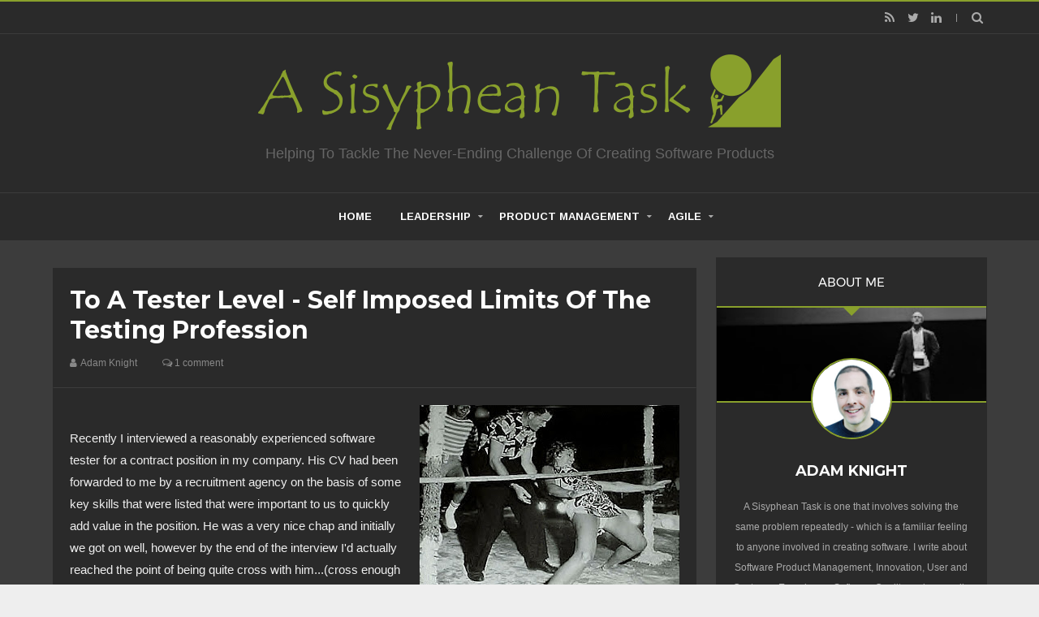

--- FILE ---
content_type: text/javascript; charset=UTF-8
request_url: https://www.a-sisyphean-task.com/feeds/posts/summary/-/Testing?max-results=3&orderby=published&alt=json-in-script&callback=relatedPosts
body_size: 5238
content:
// API callback
relatedPosts({"version":"1.0","encoding":"UTF-8","feed":{"xmlns":"http://www.w3.org/2005/Atom","xmlns$openSearch":"http://a9.com/-/spec/opensearchrss/1.0/","xmlns$blogger":"http://schemas.google.com/blogger/2008","xmlns$georss":"http://www.georss.org/georss","xmlns$gd":"http://schemas.google.com/g/2005","xmlns$thr":"http://purl.org/syndication/thread/1.0","id":{"$t":"tag:blogger.com,1999:blog-6109540481725463028"},"updated":{"$t":"2025-09-29T10:42:25.604+01:00"},"category":[{"term":"Software Testing"},{"term":"Agile"},{"term":"Testing"},{"term":"\"Adam Knight\""},{"term":"QA"},{"term":"Software"},{"term":"quality"},{"term":"career"},{"term":"Product Management"},{"term":"Automated Testing"},{"term":"Automation"},{"term":"Leadership"},{"term":"Product Innovation"},{"term":"Communication"},{"term":"UK"},{"term":"Risk"},{"term":"Agile Testing"},{"term":"Customers"},{"term":"User Story"},{"term":"Evolution"},{"term":"Exploratory Testing"},{"term":"Bias"},{"term":"Elaboration"},{"term":"Requirements"},{"term":"Roles"},{"term":"Scrum"},{"term":"Adam Knight"},{"term":"Skill"},{"term":"Testing Tool"},{"term":"Agile Testing and BDD Exchange"},{"term":"Assumption"},{"term":"Bugs"},{"term":"Checking"},{"term":"Knowledge"},{"term":"Learning"},{"term":"Performance"},{"term":"Stories"},{"term":"Team"},{"term":"Tools"},{"term":"euroSTAR"},{"term":"Culture"},{"term":"Heuristic"},{"term":"Management"},{"term":"Recruitment"},{"term":"Stakeholder"},{"term":"Startup"},{"term":"Test Design"},{"term":"Test Harness"},{"term":"\"Testing vs Checking\""},{"term":"Awareness"},{"term":"Community"},{"term":"Context Driven"},{"term":"Design"},{"term":"Documentation"},{"term":"Mind Map"},{"term":"Mind Maps"},{"term":"Operating System"},{"term":"Principle"},{"term":"Regression Tests"},{"term":"Retrospective"},{"term":"Sharing"},{"term":"Support"},{"term":"Technical"},{"term":"Use case"},{"term":"collaborative specification"},{"term":"developer"},{"term":"testability"},{"term":"Blog"},{"term":"Challenging Requirements"},{"term":"Change"},{"term":"Charters"},{"term":"Computer Science"},{"term":"Confirmation Bias"},{"term":"Constraints"},{"term":"Database Testing"},{"term":"Defect Definition"},{"term":"Difference"},{"term":"Education"},{"term":"ISQTB"},{"term":"Inconsistency"},{"term":"Information"},{"term":"Integrity"},{"term":"Internship"},{"term":"Load"},{"term":"Matrix"},{"term":"Meetup"},{"term":"Model"},{"term":"Motivation"},{"term":"Oracle"},{"term":"Personal Development"},{"term":"Pragmatism"},{"term":"Problem Domain"},{"term":"Programming"},{"term":"Relationships"},{"term":"Release"},{"term":"SLA"},{"term":"Skills"},{"term":"Solution Domain"},{"term":"Survival"},{"term":"Technical Support"},{"term":"Technical Tester"},{"term":"Test Strategy"},{"term":"Testing Big Data"},{"term":"Traditional"},{"term":"Training"},{"term":"Underestimation"},{"term":"University"},{"term":"User Expectations"},{"term":"Waterfall"},{"term":"XMind"},{"term":"defect"},{"term":"esconfs."},{"term":"feedback"},{"term":"non-functional testing"},{"term":"product owner"},{"term":"tester"},{"term":"white board"},{"term":"whole team approach"},{"term":"\"It works in my machine\""},{"term":"5 Whys"},{"term":"API"},{"term":"ATDD"},{"term":"Accepting Change"},{"term":"Achievement"},{"term":"Acquisition"},{"term":"Agile Adoption"},{"term":"Agile Manifesto"},{"term":"Agile Principles"},{"term":"Agile Product Owner"},{"term":"Agile Test Management"},{"term":"Agile Tester"},{"term":"Allergy"},{"term":"Allergy List"},{"term":"Already Broken"},{"term":"Analytics"},{"term":"Anchoring Bias"},{"term":"Armadillo"},{"term":"Assumptions"},{"term":"Automation Project"},{"term":"Availability Heuristic"},{"term":"BDD"},{"term":"Background"},{"term":"Background Tasks"},{"term":"Backlog Refinement"},{"term":"Bad Testing"},{"term":"Bad Work"},{"term":"BareTail"},{"term":"Beholder"},{"term":"Big Data"},{"term":"Blame"},{"term":"Boehm Curve"},{"term":"Boundaries"},{"term":"Bug Cluster"},{"term":"Bug Counts"},{"term":"Bug Rush"},{"term":"Burndown"},{"term":"C-level"},{"term":"Cache"},{"term":"Candidate"},{"term":"Cargo Cult"},{"term":"Celebrating"},{"term":"Character Sets"},{"term":"Coaching"},{"term":"Code Page"},{"term":"Colleague"},{"term":"Conference"},{"term":"Conference List"},{"term":"Conferences"},{"term":"Confidence"},{"term":"Consistency Heuristic"},{"term":"Contract"},{"term":"Contrapositive Reasoning"},{"term":"Contrast"},{"term":"Convergent Evolution"},{"term":"Cost Curve"},{"term":"Customer"},{"term":"Customer Workaround"},{"term":"DG4ODBC"},{"term":"Dairy"},{"term":"Data Testing"},{"term":"Data Visualization"},{"term":"Database Collation"},{"term":"Death of Testing"},{"term":"Debug"},{"term":"Deduction"},{"term":"Defending Testing"},{"term":"Degree"},{"term":"Development"},{"term":"Dichotomy"},{"term":"DiffMerge"},{"term":"Disappointed Sheep"},{"term":"Discrimination"},{"term":"Disruptive Work"},{"term":"Distractions"},{"term":"Dustbin"},{"term":"Eavesdropping"},{"term":"Effective"},{"term":"Elementary"},{"term":"Engagement"},{"term":"Epic"},{"term":"Estimation"},{"term":"Example"},{"term":"Excel"},{"term":"Exclude"},{"term":"Executive"},{"term":"Exhange"},{"term":"Expectation"},{"term":"Exploratory Test Strategy"},{"term":"FaceBook Effect"},{"term":"Failure"},{"term":"Feature Injection"},{"term":"Feeding Frenzy"},{"term":"Financial"},{"term":"First five minutes"},{"term":"Flaw"},{"term":"Flexibility"},{"term":"Format"},{"term":"Fourth Amigo"},{"term":"Fractal"},{"term":"Fractal Exploratory Testing"},{"term":"Fractal Recursivity"},{"term":"Friction"},{"term":"Friday Puzzle"},{"term":"Gamification"},{"term":"Gateway"},{"term":"Gender"},{"term":"Generalizing Specialist"},{"term":"Gojko Adzic"},{"term":"Graduate"},{"term":"Group"},{"term":"Groupthink"},{"term":"Growth"},{"term":"HIgh Bug Numbers"},{"term":"Hamburger Method"},{"term":"Hard Work"},{"term":"Herzberg"},{"term":"Heuristics"},{"term":"Hiring"},{"term":"Hiring Testers"},{"term":"Homoplasy"},{"term":"Honesty"},{"term":"How"},{"term":"Hypocrisy"},{"term":"Hypothesis Testing"},{"term":"IDE"},{"term":"IFA"},{"term":"ISEB"},{"term":"Implementation"},{"term":"Imposter Syndrome"},{"term":"Inactivity"},{"term":"Incentive"},{"term":"Incremental Improvement"},{"term":"Inference"},{"term":"Innovation Sprint"},{"term":"Installers"},{"term":"International Data"},{"term":"Investigation"},{"term":"Iteration"},{"term":"Jealousy"},{"term":"Kanban"},{"term":"Kanfall"},{"term":"Kinetic Brokenness"},{"term":"Kinetic Failure"},{"term":"Knuckling Down"},{"term":"Layers"},{"term":"Leadersip"},{"term":"LeanCoffee"},{"term":"Limitation"},{"term":"Linux"},{"term":"Listening"},{"term":"Living"},{"term":"Logical Reasoning"},{"term":"Luck"},{"term":"MVP"},{"term":"Market Research"},{"term":"Marketing"},{"term":"Maslow"},{"term":"Measurement"},{"term":"Mental Health"},{"term":"Mentoring"},{"term":"Minefield"},{"term":"Minimum Viable Product"},{"term":"Mistake"},{"term":"Misunderstanding"},{"term":"Modelling"},{"term":"Models"},{"term":"Motivational Theory"},{"term":"Negative"},{"term":"New Company"},{"term":"Not Testing"},{"term":"Notes"},{"term":"Observer Effects"},{"term":"Oracles"},{"term":"Outsourcing"},{"term":"Overconfidence"},{"term":"PReconception"},{"term":"Parameter"},{"term":"Pattern"},{"term":"Perseverance"},{"term":"Personal"},{"term":"Placement"},{"term":"Popping the Why Stack"},{"term":"Potential Brokenness"},{"term":"Potential failure"},{"term":"Pre-sales"},{"term":"Presentations"},{"term":"Principles"},{"term":"Priority"},{"term":"Product"},{"term":"Professional Paranoia"},{"term":"Programmer Respect"},{"term":"Project"},{"term":"Project Management"},{"term":"Prototype"},{"term":"Puzzle"},{"term":"Questioning"},{"term":"Questionnaire"},{"term":"Questions"},{"term":"RainStor"},{"term":"Raising Awareness"},{"term":"Random"},{"term":"Randomisation"},{"term":"RapidReporter"},{"term":"Reactance"},{"term":"Real World"},{"term":"Recognition"},{"term":"Recursion"},{"term":"Regression"},{"term":"Remote Working"},{"term":"Respect"},{"term":"Responsibility"},{"term":"Reward"},{"term":"Rewrite"},{"term":"Right Candidate"},{"term":"Rivers"},{"term":"Roadmap"},{"term":"Role"},{"term":"Room 101"},{"term":"SQL Generation"},{"term":"SQS"},{"term":"STC"},{"term":"Sacrificial Anode"},{"term":"Sales"},{"term":"Scheduling"},{"term":"Scrum Board"},{"term":"Scrumbut"},{"term":"Scrummerfall"},{"term":"Seeds"},{"term":"Segmentation"},{"term":"Servant Leader"},{"term":"Shared Knowledge"},{"term":"Sherlock Holmes Software Tester"},{"term":"Slight Edge"},{"term":"Slowing"},{"term":"Social Media"},{"term":"Specification By Example"},{"term":"Spirit"},{"term":"Square-Shaped Team"},{"term":"State Modelling"},{"term":"State of Testing"},{"term":"Status"},{"term":"Status Quo Bias"},{"term":"Stereotype"},{"term":"Story Slicing"},{"term":"Survey"},{"term":"Symbiosis"},{"term":"Symbiotic Relationships"},{"term":"Symbol Based"},{"term":"Synergy"},{"term":"T-Shaped Tester"},{"term":"T-shaped"},{"term":"Team Values"},{"term":"Technical Authoring"},{"term":"Technical Documentation"},{"term":"Teradata"},{"term":"Test Cases"},{"term":"Test Documentation"},{"term":"Test Planning"},{"term":"TestBash"},{"term":"Tester Level"},{"term":"Testers"},{"term":"Testing Approach"},{"term":"Testing Bottleneck"},{"term":"Testing Challenges"},{"term":"Testing Heuristics"},{"term":"Testing Improvements"},{"term":"Testing Sprint"},{"term":"Testing Technique"},{"term":"Testing Tools"},{"term":"Testing in Production"},{"term":"Testing in Subsequent Sprint"},{"term":"Testing planet"},{"term":"The mojito method"},{"term":"Thread Based"},{"term":"Thread Based Test Management"},{"term":"Threat"},{"term":"Threats"},{"term":"Three Amigos"},{"term":"Tool"},{"term":"Tracking"},{"term":"UKTMF"},{"term":"UTF-16"},{"term":"UTF-8"},{"term":"UX"},{"term":"Undergraduate"},{"term":"Unicode"},{"term":"Usability"},{"term":"User Experience"},{"term":"User Guides"},{"term":"User Scenario"},{"term":"V-Model"},{"term":"Value"},{"term":"Variety"},{"term":"Velocity"},{"term":"Visualization"},{"term":"What"},{"term":"Who"},{"term":"Why"},{"term":"Windows"},{"term":"Winslow-Taylor"},{"term":"Workaround"},{"term":"Workaround Denier"},{"term":"Worst five minutes"},{"term":"acceptance criteria"},{"term":"acronym"},{"term":"backlog"},{"term":"bug"},{"term":"certification"},{"term":"cheat sheet"},{"term":"decision"},{"term":"environment"},{"term":"improvement"},{"term":"jargon"},{"term":"learning letters"},{"term":"metrics"},{"term":"monitoring"},{"term":"parable"},{"term":"professional services"},{"term":"programmer"},{"term":"relationship"},{"term":"requirements elaboration"},{"term":"risks"},{"term":"services"},{"term":"socks"},{"term":"software testability"},{"term":"tacit knowledge"},{"term":"thread"}],"title":{"type":"text","$t":"Creating Software - A Sisyphean Task?"},"subtitle":{"type":"html","$t":"Helping to Tackle the Never-Ending Challenge of Creating Software Products"},"link":[{"rel":"http://schemas.google.com/g/2005#feed","type":"application/atom+xml","href":"https:\/\/www.a-sisyphean-task.com\/feeds\/posts\/summary"},{"rel":"self","type":"application/atom+xml","href":"https:\/\/www.blogger.com\/feeds\/6109540481725463028\/posts\/summary\/-\/Testing?alt=json-in-script\u0026max-results=3\u0026orderby=published"},{"rel":"alternate","type":"text/html","href":"https:\/\/www.a-sisyphean-task.com\/search\/label\/Testing"},{"rel":"hub","href":"http://pubsubhubbub.appspot.com/"},{"rel":"next","type":"application/atom+xml","href":"https:\/\/www.blogger.com\/feeds\/6109540481725463028\/posts\/summary\/-\/Testing\/-\/Testing?alt=json-in-script\u0026start-index=4\u0026max-results=3\u0026orderby=published"}],"author":[{"name":{"$t":"Adam Knight"},"uri":{"$t":"http:\/\/www.blogger.com\/profile\/01392120495059443531"},"email":{"$t":"noreply@blogger.com"},"gd$image":{"rel":"http://schemas.google.com/g/2005#thumbnail","width":"32","height":"32","src":"\/\/blogger.googleusercontent.com\/img\/b\/R29vZ2xl\/AVvXsEiK0Ki_NJ6DmnY0fNFSV0eKHa4qYPZ1waHtUMDsZdjoztP_jPMwBJ7Qr7CwOa4tgQ-i64Z8TMcpcEbKwRQptcXGXQ4U1W02hyWZ7bklHa-6_14mvvyN23LZMU7pWzg\/s220\/260x260xadam-knight-interview-a1qa-e1464860024613.jpeg.pagespeed.ic.rNqAmn45xo.jpg"}}],"generator":{"version":"7.00","uri":"http://www.blogger.com","$t":"Blogger"},"openSearch$totalResults":{"$t":"53"},"openSearch$startIndex":{"$t":"1"},"openSearch$itemsPerPage":{"$t":"3"},"entry":[{"id":{"$t":"tag:blogger.com,1999:blog-6109540481725463028.post-1962807796034062397"},"published":{"$t":"2021-02-08T22:21:00.001+00:00"},"updated":{"$t":"2021-02-08T23:37:19.760+00:00"},"category":[{"scheme":"http://www.blogger.com/atom/ns#","term":"Personal Development"},{"scheme":"http://www.blogger.com/atom/ns#","term":"Product Management"},{"scheme":"http://www.blogger.com/atom/ns#","term":"Testing"}],"title":{"type":"text","$t":"Turning from Testing - a Guide to Changing Careers"},"summary":{"type":"text","$t":"\n\nThe decision to change course in your career is one of the most difficult you can make. Taking on the risk of doing something new is an intimidating option compared to the comfort of sticking with the familiar. When this also involves leaving behind a path that has provided you with success in the past it is particularly daunting, which is why far too often we put off making changes until it’s "},"link":[{"rel":"replies","type":"application/atom+xml","href":"https:\/\/www.a-sisyphean-task.com\/feeds\/1962807796034062397\/comments\/default","title":"Post Comments"},{"rel":"replies","type":"text/html","href":"https:\/\/www.blogger.com\/comment\/fullpage\/post\/6109540481725463028\/1962807796034062397?isPopup=true","title":"0 Comments"},{"rel":"edit","type":"application/atom+xml","href":"https:\/\/www.blogger.com\/feeds\/6109540481725463028\/posts\/default\/1962807796034062397"},{"rel":"self","type":"application/atom+xml","href":"https:\/\/www.blogger.com\/feeds\/6109540481725463028\/posts\/default\/1962807796034062397"},{"rel":"alternate","type":"text/html","href":"https:\/\/www.a-sisyphean-task.com\/2021\/02\/turning-from-testing-guide-to-changing.html","title":"Turning from Testing - a Guide to Changing Careers"}],"author":[{"name":{"$t":"Adam Knight"},"uri":{"$t":"http:\/\/www.blogger.com\/profile\/01392120495059443531"},"email":{"$t":"noreply@blogger.com"},"gd$image":{"rel":"http://schemas.google.com/g/2005#thumbnail","width":"32","height":"32","src":"\/\/blogger.googleusercontent.com\/img\/b\/R29vZ2xl\/AVvXsEiK0Ki_NJ6DmnY0fNFSV0eKHa4qYPZ1waHtUMDsZdjoztP_jPMwBJ7Qr7CwOa4tgQ-i64Z8TMcpcEbKwRQptcXGXQ4U1W02hyWZ7bklHa-6_14mvvyN23LZMU7pWzg\/s220\/260x260xadam-knight-interview-a1qa-e1464860024613.jpeg.pagespeed.ic.rNqAmn45xo.jpg"}}],"media$thumbnail":{"xmlns$media":"http://search.yahoo.com/mrss/","url":"https:\/\/blogger.googleusercontent.com\/img\/b\/R29vZ2xl\/AVvXsEigJQxt8KQLTKMqrtsnvos4MYZa8ZOH5fGA7t9kUFrhWugVk2XkV0rr5s2YDJgMGRSI5SqYkJWWqJGBhFwOoj64F6LFUMh_NXMbltzmbn9eYr9GerLYYJ2mASEXl6wGY2nWs74meIIjVAMd\/s72-c\/roger-bradshaw-1PPoNhMzAmY-unsplash+%25281%2529.jpg","height":"72","width":"72"},"thr$total":{"$t":"0"}},{"id":{"$t":"tag:blogger.com,1999:blog-6109540481725463028.post-1278555648193375652"},"published":{"$t":"2019-02-17T23:11:00.001+00:00"},"updated":{"$t":"2019-02-18T07:40:39.483+00:00"},"category":[{"scheme":"http://www.blogger.com/atom/ns#","term":"Models"},{"scheme":"http://www.blogger.com/atom/ns#","term":"Roles"},{"scheme":"http://www.blogger.com/atom/ns#","term":"Testing"},{"scheme":"http://www.blogger.com/atom/ns#","term":"Value"}],"title":{"type":"text","$t":"The Protector of Value"},"summary":{"type":"text","$t":"\nI'm not convinced by the merits of developer only testing. I've known teams that have done it, and in certain contexts I'm sure it can work well, but I've not encountered many situations personally where a good software tester wasn't actually or potentially a massive asset to the development effort.  I know that it can be challenging even for an agile team that has been struggling with developer"},"link":[{"rel":"replies","type":"application/atom+xml","href":"https:\/\/www.a-sisyphean-task.com\/feeds\/1278555648193375652\/comments\/default","title":"Post Comments"},{"rel":"replies","type":"text/html","href":"https:\/\/www.blogger.com\/comment\/fullpage\/post\/6109540481725463028\/1278555648193375652?isPopup=true","title":"1 Comments"},{"rel":"edit","type":"application/atom+xml","href":"https:\/\/www.blogger.com\/feeds\/6109540481725463028\/posts\/default\/1278555648193375652"},{"rel":"self","type":"application/atom+xml","href":"https:\/\/www.blogger.com\/feeds\/6109540481725463028\/posts\/default\/1278555648193375652"},{"rel":"alternate","type":"text/html","href":"https:\/\/www.a-sisyphean-task.com\/2019\/02\/the-protector-of-value.html","title":"The Protector of Value"}],"author":[{"name":{"$t":"Adam Knight"},"uri":{"$t":"http:\/\/www.blogger.com\/profile\/01392120495059443531"},"email":{"$t":"noreply@blogger.com"},"gd$image":{"rel":"http://schemas.google.com/g/2005#thumbnail","width":"32","height":"32","src":"\/\/blogger.googleusercontent.com\/img\/b\/R29vZ2xl\/AVvXsEiK0Ki_NJ6DmnY0fNFSV0eKHa4qYPZ1waHtUMDsZdjoztP_jPMwBJ7Qr7CwOa4tgQ-i64Z8TMcpcEbKwRQptcXGXQ4U1W02hyWZ7bklHa-6_14mvvyN23LZMU7pWzg\/s220\/260x260xadam-knight-interview-a1qa-e1464860024613.jpeg.pagespeed.ic.rNqAmn45xo.jpg"}}],"media$thumbnail":{"xmlns$media":"http://search.yahoo.com/mrss/","url":"https:\/\/blogger.googleusercontent.com\/img\/b\/R29vZ2xl\/AVvXsEgpwLdPtVZOGzDu5FlfEw63urmw-cvSI23SkS6G_duisB-XVa8re7g3ljFytjoAV7kmjuH4dkehagaAlf1DwGAtBjZsE_WEvbb3Wmn3nnycJjJAA1T1Q4bX7YQds0hPEopRHUGV9_FxqfKn\/s72-c\/architectural-design-architecture-blue-sky-907819.jpg","height":"72","width":"72"},"thr$total":{"$t":"1"}},{"id":{"$t":"tag:blogger.com,1999:blog-6109540481725463028.post-5522496250609632619"},"published":{"$t":"2018-12-12T23:23:00.001+00:00"},"updated":{"$t":"2018-12-17T15:25:42.319+00:00"},"category":[{"scheme":"http://www.blogger.com/atom/ns#","term":"Measurement"},{"scheme":"http://www.blogger.com/atom/ns#","term":"Testing"}],"title":{"type":"text","$t":"Weighing Puppies"},"summary":{"type":"text","$t":"\nSometimes life throws you a curve ball. I'm not sure this has been truer for me than recently when last month I ended up with no job and a house full of puppies.\n\n This unexpected situation  gave me a lot of holes in my diary\/socks\/shoelaces\/furniture and the opportunity to clean up more excrement than when we potty trained our last child. It also presented me with a valuable exercise in making "},"link":[{"rel":"replies","type":"application/atom+xml","href":"https:\/\/www.a-sisyphean-task.com\/feeds\/5522496250609632619\/comments\/default","title":"Post Comments"},{"rel":"replies","type":"text/html","href":"https:\/\/www.blogger.com\/comment\/fullpage\/post\/6109540481725463028\/5522496250609632619?isPopup=true","title":"0 Comments"},{"rel":"edit","type":"application/atom+xml","href":"https:\/\/www.blogger.com\/feeds\/6109540481725463028\/posts\/default\/5522496250609632619"},{"rel":"self","type":"application/atom+xml","href":"https:\/\/www.blogger.com\/feeds\/6109540481725463028\/posts\/default\/5522496250609632619"},{"rel":"alternate","type":"text/html","href":"https:\/\/www.a-sisyphean-task.com\/2018\/12\/weighing-puppies.html","title":"Weighing Puppies"}],"author":[{"name":{"$t":"Adam Knight"},"uri":{"$t":"http:\/\/www.blogger.com\/profile\/01392120495059443531"},"email":{"$t":"noreply@blogger.com"},"gd$image":{"rel":"http://schemas.google.com/g/2005#thumbnail","width":"32","height":"32","src":"\/\/blogger.googleusercontent.com\/img\/b\/R29vZ2xl\/AVvXsEiK0Ki_NJ6DmnY0fNFSV0eKHa4qYPZ1waHtUMDsZdjoztP_jPMwBJ7Qr7CwOa4tgQ-i64Z8TMcpcEbKwRQptcXGXQ4U1W02hyWZ7bklHa-6_14mvvyN23LZMU7pWzg\/s220\/260x260xadam-knight-interview-a1qa-e1464860024613.jpeg.pagespeed.ic.rNqAmn45xo.jpg"}}],"media$thumbnail":{"xmlns$media":"http://search.yahoo.com/mrss/","url":"https:\/\/blogger.googleusercontent.com\/img\/b\/R29vZ2xl\/AVvXsEhksqbzpboWQHAR6kF9USpc_U2osFWAc90i_DO9PRIXvRkYefMG1m8mLj5wnFQxDlqoPPSW9lM8h1xjC7DGo9sshbP1ZMNxAOJp1UCLv_wbY_nxlI_zZoENDU2efOgZr2ECJUyhj-svN0mN\/s72-c\/IMG_1392.JPG","height":"72","width":"72"},"thr$total":{"$t":"0"}}]}});

--- FILE ---
content_type: text/javascript; charset=UTF-8
request_url: https://www.a-sisyphean-task.com/feeds/posts/default/-/Leadership?alt=json-in-script&max-results=4&callback=jQuery111101282993567076296_1769783445454&_=1769783445455
body_size: 19501
content:
// API callback
jQuery111101282993567076296_1769783445454({"version":"1.0","encoding":"UTF-8","feed":{"xmlns":"http://www.w3.org/2005/Atom","xmlns$openSearch":"http://a9.com/-/spec/opensearchrss/1.0/","xmlns$blogger":"http://schemas.google.com/blogger/2008","xmlns$georss":"http://www.georss.org/georss","xmlns$gd":"http://schemas.google.com/g/2005","xmlns$thr":"http://purl.org/syndication/thread/1.0","id":{"$t":"tag:blogger.com,1999:blog-6109540481725463028"},"updated":{"$t":"2025-09-29T10:42:25.604+01:00"},"category":[{"term":"Software Testing"},{"term":"Agile"},{"term":"Testing"},{"term":"\"Adam Knight\""},{"term":"QA"},{"term":"Software"},{"term":"quality"},{"term":"career"},{"term":"Product Management"},{"term":"Automated Testing"},{"term":"Automation"},{"term":"Leadership"},{"term":"Product Innovation"},{"term":"Communication"},{"term":"UK"},{"term":"Risk"},{"term":"Agile Testing"},{"term":"Customers"},{"term":"User Story"},{"term":"Evolution"},{"term":"Exploratory Testing"},{"term":"Bias"},{"term":"Elaboration"},{"term":"Requirements"},{"term":"Roles"},{"term":"Scrum"},{"term":"Adam Knight"},{"term":"Skill"},{"term":"Testing Tool"},{"term":"Agile Testing and BDD Exchange"},{"term":"Assumption"},{"term":"Bugs"},{"term":"Checking"},{"term":"Knowledge"},{"term":"Learning"},{"term":"Performance"},{"term":"Stories"},{"term":"Team"},{"term":"Tools"},{"term":"euroSTAR"},{"term":"Culture"},{"term":"Heuristic"},{"term":"Management"},{"term":"Recruitment"},{"term":"Stakeholder"},{"term":"Startup"},{"term":"Test Design"},{"term":"Test Harness"},{"term":"\"Testing vs Checking\""},{"term":"Awareness"},{"term":"Community"},{"term":"Context Driven"},{"term":"Design"},{"term":"Documentation"},{"term":"Mind Map"},{"term":"Mind Maps"},{"term":"Operating System"},{"term":"Principle"},{"term":"Regression Tests"},{"term":"Retrospective"},{"term":"Sharing"},{"term":"Support"},{"term":"Technical"},{"term":"Use case"},{"term":"collaborative specification"},{"term":"developer"},{"term":"testability"},{"term":"Blog"},{"term":"Challenging Requirements"},{"term":"Change"},{"term":"Charters"},{"term":"Computer Science"},{"term":"Confirmation Bias"},{"term":"Constraints"},{"term":"Database Testing"},{"term":"Defect Definition"},{"term":"Difference"},{"term":"Education"},{"term":"ISQTB"},{"term":"Inconsistency"},{"term":"Information"},{"term":"Integrity"},{"term":"Internship"},{"term":"Load"},{"term":"Matrix"},{"term":"Meetup"},{"term":"Model"},{"term":"Motivation"},{"term":"Oracle"},{"term":"Personal Development"},{"term":"Pragmatism"},{"term":"Problem Domain"},{"term":"Programming"},{"term":"Relationships"},{"term":"Release"},{"term":"SLA"},{"term":"Skills"},{"term":"Solution Domain"},{"term":"Survival"},{"term":"Technical Support"},{"term":"Technical Tester"},{"term":"Test Strategy"},{"term":"Testing Big Data"},{"term":"Traditional"},{"term":"Training"},{"term":"Underestimation"},{"term":"University"},{"term":"User Expectations"},{"term":"Waterfall"},{"term":"XMind"},{"term":"defect"},{"term":"esconfs."},{"term":"feedback"},{"term":"non-functional testing"},{"term":"product owner"},{"term":"tester"},{"term":"white board"},{"term":"whole team approach"},{"term":"\"It works in my machine\""},{"term":"5 Whys"},{"term":"API"},{"term":"ATDD"},{"term":"Accepting Change"},{"term":"Achievement"},{"term":"Acquisition"},{"term":"Agile Adoption"},{"term":"Agile Manifesto"},{"term":"Agile Principles"},{"term":"Agile Product Owner"},{"term":"Agile Test Management"},{"term":"Agile Tester"},{"term":"Allergy"},{"term":"Allergy List"},{"term":"Already Broken"},{"term":"Analytics"},{"term":"Anchoring Bias"},{"term":"Armadillo"},{"term":"Assumptions"},{"term":"Automation Project"},{"term":"Availability Heuristic"},{"term":"BDD"},{"term":"Background"},{"term":"Background Tasks"},{"term":"Backlog Refinement"},{"term":"Bad Testing"},{"term":"Bad Work"},{"term":"BareTail"},{"term":"Beholder"},{"term":"Big Data"},{"term":"Blame"},{"term":"Boehm Curve"},{"term":"Boundaries"},{"term":"Bug Cluster"},{"term":"Bug Counts"},{"term":"Bug Rush"},{"term":"Burndown"},{"term":"C-level"},{"term":"Cache"},{"term":"Candidate"},{"term":"Cargo Cult"},{"term":"Celebrating"},{"term":"Character Sets"},{"term":"Coaching"},{"term":"Code Page"},{"term":"Colleague"},{"term":"Conference"},{"term":"Conference List"},{"term":"Conferences"},{"term":"Confidence"},{"term":"Consistency Heuristic"},{"term":"Contract"},{"term":"Contrapositive Reasoning"},{"term":"Contrast"},{"term":"Convergent Evolution"},{"term":"Cost Curve"},{"term":"Customer"},{"term":"Customer Workaround"},{"term":"DG4ODBC"},{"term":"Dairy"},{"term":"Data Testing"},{"term":"Data Visualization"},{"term":"Database Collation"},{"term":"Death of Testing"},{"term":"Debug"},{"term":"Deduction"},{"term":"Defending Testing"},{"term":"Degree"},{"term":"Development"},{"term":"Dichotomy"},{"term":"DiffMerge"},{"term":"Disappointed Sheep"},{"term":"Discrimination"},{"term":"Disruptive Work"},{"term":"Distractions"},{"term":"Dustbin"},{"term":"Eavesdropping"},{"term":"Effective"},{"term":"Elementary"},{"term":"Engagement"},{"term":"Epic"},{"term":"Estimation"},{"term":"Example"},{"term":"Excel"},{"term":"Exclude"},{"term":"Executive"},{"term":"Exhange"},{"term":"Expectation"},{"term":"Exploratory Test Strategy"},{"term":"FaceBook Effect"},{"term":"Failure"},{"term":"Feature Injection"},{"term":"Feeding Frenzy"},{"term":"Financial"},{"term":"First five minutes"},{"term":"Flaw"},{"term":"Flexibility"},{"term":"Format"},{"term":"Fourth Amigo"},{"term":"Fractal"},{"term":"Fractal Exploratory Testing"},{"term":"Fractal Recursivity"},{"term":"Friction"},{"term":"Friday Puzzle"},{"term":"Gamification"},{"term":"Gateway"},{"term":"Gender"},{"term":"Generalizing Specialist"},{"term":"Gojko Adzic"},{"term":"Graduate"},{"term":"Group"},{"term":"Groupthink"},{"term":"Growth"},{"term":"HIgh Bug Numbers"},{"term":"Hamburger Method"},{"term":"Hard Work"},{"term":"Herzberg"},{"term":"Heuristics"},{"term":"Hiring"},{"term":"Hiring Testers"},{"term":"Homoplasy"},{"term":"Honesty"},{"term":"How"},{"term":"Hypocrisy"},{"term":"Hypothesis Testing"},{"term":"IDE"},{"term":"IFA"},{"term":"ISEB"},{"term":"Implementation"},{"term":"Imposter Syndrome"},{"term":"Inactivity"},{"term":"Incentive"},{"term":"Incremental Improvement"},{"term":"Inference"},{"term":"Innovation Sprint"},{"term":"Installers"},{"term":"International Data"},{"term":"Investigation"},{"term":"Iteration"},{"term":"Jealousy"},{"term":"Kanban"},{"term":"Kanfall"},{"term":"Kinetic Brokenness"},{"term":"Kinetic Failure"},{"term":"Knuckling Down"},{"term":"Layers"},{"term":"Leadersip"},{"term":"LeanCoffee"},{"term":"Limitation"},{"term":"Linux"},{"term":"Listening"},{"term":"Living"},{"term":"Logical Reasoning"},{"term":"Luck"},{"term":"MVP"},{"term":"Market Research"},{"term":"Marketing"},{"term":"Maslow"},{"term":"Measurement"},{"term":"Mental Health"},{"term":"Mentoring"},{"term":"Minefield"},{"term":"Minimum Viable Product"},{"term":"Mistake"},{"term":"Misunderstanding"},{"term":"Modelling"},{"term":"Models"},{"term":"Motivational Theory"},{"term":"Negative"},{"term":"New Company"},{"term":"Not Testing"},{"term":"Notes"},{"term":"Observer Effects"},{"term":"Oracles"},{"term":"Outsourcing"},{"term":"Overconfidence"},{"term":"PReconception"},{"term":"Parameter"},{"term":"Pattern"},{"term":"Perseverance"},{"term":"Personal"},{"term":"Placement"},{"term":"Popping the Why Stack"},{"term":"Potential Brokenness"},{"term":"Potential failure"},{"term":"Pre-sales"},{"term":"Presentations"},{"term":"Principles"},{"term":"Priority"},{"term":"Product"},{"term":"Professional Paranoia"},{"term":"Programmer Respect"},{"term":"Project"},{"term":"Project Management"},{"term":"Prototype"},{"term":"Puzzle"},{"term":"Questioning"},{"term":"Questionnaire"},{"term":"Questions"},{"term":"RainStor"},{"term":"Raising Awareness"},{"term":"Random"},{"term":"Randomisation"},{"term":"RapidReporter"},{"term":"Reactance"},{"term":"Real World"},{"term":"Recognition"},{"term":"Recursion"},{"term":"Regression"},{"term":"Remote Working"},{"term":"Respect"},{"term":"Responsibility"},{"term":"Reward"},{"term":"Rewrite"},{"term":"Right Candidate"},{"term":"Rivers"},{"term":"Roadmap"},{"term":"Role"},{"term":"Room 101"},{"term":"SQL Generation"},{"term":"SQS"},{"term":"STC"},{"term":"Sacrificial Anode"},{"term":"Sales"},{"term":"Scheduling"},{"term":"Scrum Board"},{"term":"Scrumbut"},{"term":"Scrummerfall"},{"term":"Seeds"},{"term":"Segmentation"},{"term":"Servant Leader"},{"term":"Shared Knowledge"},{"term":"Sherlock Holmes Software Tester"},{"term":"Slight Edge"},{"term":"Slowing"},{"term":"Social Media"},{"term":"Specification By Example"},{"term":"Spirit"},{"term":"Square-Shaped Team"},{"term":"State Modelling"},{"term":"State of Testing"},{"term":"Status"},{"term":"Status Quo Bias"},{"term":"Stereotype"},{"term":"Story Slicing"},{"term":"Survey"},{"term":"Symbiosis"},{"term":"Symbiotic Relationships"},{"term":"Symbol Based"},{"term":"Synergy"},{"term":"T-Shaped Tester"},{"term":"T-shaped"},{"term":"Team Values"},{"term":"Technical Authoring"},{"term":"Technical Documentation"},{"term":"Teradata"},{"term":"Test Cases"},{"term":"Test Documentation"},{"term":"Test Planning"},{"term":"TestBash"},{"term":"Tester Level"},{"term":"Testers"},{"term":"Testing Approach"},{"term":"Testing Bottleneck"},{"term":"Testing Challenges"},{"term":"Testing Heuristics"},{"term":"Testing Improvements"},{"term":"Testing Sprint"},{"term":"Testing Technique"},{"term":"Testing Tools"},{"term":"Testing in Production"},{"term":"Testing in Subsequent Sprint"},{"term":"Testing planet"},{"term":"The mojito method"},{"term":"Thread Based"},{"term":"Thread Based Test Management"},{"term":"Threat"},{"term":"Threats"},{"term":"Three Amigos"},{"term":"Tool"},{"term":"Tracking"},{"term":"UKTMF"},{"term":"UTF-16"},{"term":"UTF-8"},{"term":"UX"},{"term":"Undergraduate"},{"term":"Unicode"},{"term":"Usability"},{"term":"User Experience"},{"term":"User Guides"},{"term":"User Scenario"},{"term":"V-Model"},{"term":"Value"},{"term":"Variety"},{"term":"Velocity"},{"term":"Visualization"},{"term":"What"},{"term":"Who"},{"term":"Why"},{"term":"Windows"},{"term":"Winslow-Taylor"},{"term":"Workaround"},{"term":"Workaround Denier"},{"term":"Worst five minutes"},{"term":"acceptance criteria"},{"term":"acronym"},{"term":"backlog"},{"term":"bug"},{"term":"certification"},{"term":"cheat sheet"},{"term":"decision"},{"term":"environment"},{"term":"improvement"},{"term":"jargon"},{"term":"learning letters"},{"term":"metrics"},{"term":"monitoring"},{"term":"parable"},{"term":"professional services"},{"term":"programmer"},{"term":"relationship"},{"term":"requirements elaboration"},{"term":"risks"},{"term":"services"},{"term":"socks"},{"term":"software testability"},{"term":"tacit knowledge"},{"term":"thread"}],"title":{"type":"text","$t":"Creating Software - A Sisyphean Task?"},"subtitle":{"type":"html","$t":"Helping to Tackle the Never-Ending Challenge of Creating Software Products"},"link":[{"rel":"http://schemas.google.com/g/2005#feed","type":"application/atom+xml","href":"https:\/\/www.a-sisyphean-task.com\/feeds\/posts\/default"},{"rel":"self","type":"application/atom+xml","href":"https:\/\/www.blogger.com\/feeds\/6109540481725463028\/posts\/default\/-\/Leadership?alt=json-in-script\u0026max-results=4"},{"rel":"alternate","type":"text/html","href":"https:\/\/www.a-sisyphean-task.com\/search\/label\/Leadership"},{"rel":"hub","href":"http://pubsubhubbub.appspot.com/"},{"rel":"next","type":"application/atom+xml","href":"https:\/\/www.blogger.com\/feeds\/6109540481725463028\/posts\/default\/-\/Leadership\/-\/Leadership?alt=json-in-script\u0026start-index=5\u0026max-results=4"}],"author":[{"name":{"$t":"Adam Knight"},"uri":{"$t":"http:\/\/www.blogger.com\/profile\/01392120495059443531"},"email":{"$t":"noreply@blogger.com"},"gd$image":{"rel":"http://schemas.google.com/g/2005#thumbnail","width":"32","height":"32","src":"\/\/blogger.googleusercontent.com\/img\/b\/R29vZ2xl\/AVvXsEiK0Ki_NJ6DmnY0fNFSV0eKHa4qYPZ1waHtUMDsZdjoztP_jPMwBJ7Qr7CwOa4tgQ-i64Z8TMcpcEbKwRQptcXGXQ4U1W02hyWZ7bklHa-6_14mvvyN23LZMU7pWzg\/s220\/260x260xadam-knight-interview-a1qa-e1464860024613.jpeg.pagespeed.ic.rNqAmn45xo.jpg"}}],"generator":{"version":"7.00","uri":"http://www.blogger.com","$t":"Blogger"},"openSearch$totalResults":{"$t":"13"},"openSearch$startIndex":{"$t":"1"},"openSearch$itemsPerPage":{"$t":"4"},"entry":[{"id":{"$t":"tag:blogger.com,1999:blog-6109540481725463028.post-1565625861873413411"},"published":{"$t":"2023-04-03T21:13:00.002+01:00"},"updated":{"$t":"2023-04-03T21:13:59.501+01:00"},"category":[{"scheme":"http://www.blogger.com/atom/ns#","term":"Leadership"},{"scheme":"http://www.blogger.com/atom/ns#","term":"Product Management"}],"title":{"type":"text","$t":"Are Product Teams Harder to Lead?"},"content":{"type":"html","$t":"\u003Cdiv class=\"separator\" style=\"clear: both;\"\u003E\u003Ca href=\"https:\/\/blogger.googleusercontent.com\/img\/b\/R29vZ2xl\/AVvXsEgeozR0hC7fOecWspSr_9-HiNuYGXRCJalLRRDguBv6w2cd4Z68aocx7HWDNkOgYgBVOKJVQpU34R0UCikhzxApE2fsRuFfNniYGSfJBrXdCCZBrZNlRBu88Qo3tXSfJFEMfYAzjXNJBSuHK-g6gqV1Wux-1DyshOBmCRs32zTb1IPTClPqvwDU0e2DMA\/s4672\/michal-parzuchowski-geNNFqfvw48-unsplash.jpg\" style=\"display: block; padding: 1em 0; text-align: center; \"\u003E\u003Cimg alt=\"\" border=\"0\" width=\"600\" data-original-height=\"3104\" data-original-width=\"4672\" src=\"https:\/\/blogger.googleusercontent.com\/img\/b\/R29vZ2xl\/AVvXsEgeozR0hC7fOecWspSr_9-HiNuYGXRCJalLRRDguBv6w2cd4Z68aocx7HWDNkOgYgBVOKJVQpU34R0UCikhzxApE2fsRuFfNniYGSfJBrXdCCZBrZNlRBu88Qo3tXSfJFEMfYAzjXNJBSuHK-g6gqV1Wux-1DyshOBmCRs32zTb1IPTClPqvwDU0e2DMA\/s600\/michal-parzuchowski-geNNFqfvw48-unsplash.jpg\"\/\u003E\u003C\/a\u003E\u003C\/div\u003E\n\n\u003Cp\u003EAre product teams harder to lead than other R\u0026amp;D teams? This is a question that I've been mulling over recently. I've been leading teams and departments of various disciplines for many years and my experiences in product have been some of the most rewarding but have also at times been the most difficult. As I'm in a lone-contributor role right now it seems an opportune time to reflect, so in this post I'll look at what it is about managing product roles that makes it feel like so much more of a balancing act than leading other disciplines.\u003C\/p\u003E\n\u003Ch2\u003EProduct roles are mortar roles\u003C\/h2\u003E\n\u003Cp\u003ESomeone once said to me that there are two types of job in tech companies, brick roles and mortar roles and that product was a mortar role.\u003C\/p\u003E\n\u003Cul\u003E\n\u003Cli\u003EBrick roles are well defined value delivery roles that are  pretty consistent from one company to the next - development and technical support are good examples\u003C\/li\u003E\n\u003Cli\u003EMortar roles are more connective, working between the 'bricks' adding value through facilitation and negotiating decisions. These tend to have far more variable expectations according to the structure of the company\u003C\/li\u003E\n\u003C\/ul\u003E\n\u003Cp\u003EProduct roles do vary hugely between companies. A product owner in one company may have full responsibility over their product where in another company they may be there to manage the backlog of priorities given by a senior exec or PM. Some product roles regularly speak to customers whereas others are limited to working with internal stakeholders who tell them what the customers need.\u003C\/p\u003E\n\u003Ch2\u003EProduct roles are highly distributed across the organisation\u003C\/h2\u003E\n\u003Cp\u003EIn teams with a common workload such as developers or technical support the team will usually focus together on a narrow set of work items. A product team is different in that it behaves more like a number of separate teams all made up of one person. This is because each individual is aligned to separate agile teams, products or value streams. The result is that often there is as much work in progress across a product team as there are members of the team, if not more. \u003C\/p\u003E\n\u003Ch2\u003EProduct roles are highly autonomous\u003C\/h2\u003E\n\u003Cp\u003EWorking across such a distributed group all with discrete workloads means that the product team are never going to work as a close-knit unit. Product owners and managers therefore have to be independent decision making roles. There is a truck load of autonomy inherent in the roles and each individual will want to adapt their approach to fit their unique context. This makes any attempt to manage by standardising processes across a product team an exercise that's unlikely to provide any benefit and could be unwelcome. Leading product is a fine balance of finding structures that give a consistent view to colleagues and customers while not inhibiting individuals in how they approach their work.\u003C\/p\u003E\n\u003Ch2\u003EProduct roles aren’t in control\u003C\/h2\u003E\n\u003Cp\u003EYes we can set priorities but product folk are abstracted from being able to deliver value into their products directly. The need to deliver through influence is key to success in the role but it does make it harder to assess how someone is doing. Sometimes limitations in technology or simple technical capability in teams can hinder the most capable product owner from getting value delivered. \u003C\/p\u003E\n\u003Cp\u003ELots of product work is based on the effectiveness of the interactions they have with others and you can’t easily assess that influence in the same way you can the quality of a piece of code or the rigour of a testing report. For this reason understanding how well product people are performing often falls to speaking to their peers and internal customers. This isn’t helped by the fact that being effective in a product position means saying no to these very same people on a regular basis.\u003C\/p\u003E\n\u003Ch2\u003EProduct people are harder to find\u003C\/h2\u003E\n\u003Cp\u003EThe combination of technical understanding, commercial insight and communication makes product roles hard ones to fill. In fact after a lengthy study Adi Agashe and Parth Detroja in their book ‘\u003Ca href=\"https:\/\/www.amazon.co.uk\/Product-Managements-Sacred-Seven-World-Class\/dp\/0578740583\" title=\"Product Management Sacred Seven\"\u003EProduct Management's Sacred Seven\u003C\/a\u003E’ found that there were seven core skill areas to being a successful product manager - Product Design, Economics, Psychology, User Experience, Data Science, Law \u0026amp; Policy and Marketing \u0026amp; Growth. Few roles can boast such a broad range of skills as the foundations to success. Good product people are therefore very hard to find.\u003C\/p\u003E\n\u003Ch2\u003ESo why do it?\u003C\/h2\u003E\n\u003Cp\u003EWhile it's easy to dwell on the difficulties product leaders face, what it's worth remembering is that it is also great fun. Those characteristics which can make product teams hard to lead also reward in equal measure.\u003C\/p\u003E\n\u003Cul\u003E\n\u003Cli\u003E\u003Cstrong\u003EProduct people are motivated\u003C\/strong\u003E - I've not yet met a product owner or manager who didn't have a genuine passion for what they do. Drumming up enthusiasm isn't a problem in product teams. \u003C\/li\u003E\n\u003Cli\u003E\u003Cstrong\u003EYou can be a genuine servant leader\u003C\/strong\u003E - Good product people  don’t require a lot of hands on management which means that adopting a servant leadership style is a natural fit. As I wrote about in ‘\u003Ca href=\"https:\/\/www.a-sisyphean-task.com\/2018\/10\/the-sacrifices-of-servant-leader.html\" title=\"The Sacrifices of the Servant Leader\"\u003Ethe Sacrifices of the Servant Leader\u003C\/a\u003E’  being a good leader is not about telling people what to do. Instead it’s about supporting people to get the best out of them and allow them to shine.\u003C\/li\u003E\n\u003Cli\u003E\u003Cstrong\u003EProduct people are creative\u003C\/strong\u003E - Good product people are a pleasure to manage as they bring ideas and spark off each other and the teams they work with. Getting to engage with talented, smart and creative people and see them driving innovation is one of the true pleasures of software development\u003C\/li\u003E\n\u003C\/ul\u003E\n\u003Cp\u003ESo on reflection is leading product teams harder? I don't think so, however I do believe that it is unique. Product teams require leadership rather than management to ensure that you get the best out of a group of talented, creative and autonomous professionals. If you get the right people and support them well then a product team can create a real buzz around product in a company, and it’s a joy to watch this happen.\u003C\/p\u003E\n\n\u003Cp style=\"font-size: x-small\"\u003EPhoto by \u003Ca href=\"https:\/\/unsplash.com\/fr\/@mparzuchowski?utm_source=unsplash\u0026utm_medium=referral\u0026utm_content=creditCopyText\"\u003EMichał Parzuchowski\u003C\/a\u003E on \u003Ca href=\"https:\/\/unsplash.com\/photos\/geNNFqfvw48?utm_source=unsplash\u0026utm_medium=referral\u0026utm_content=creditCopyText\"\u003EUnsplash\u003C\/a\u003E\n  \u003C\/p\u003E\n\u003Cdiv class=\"blogger-post-footer\"\u003EIf you like this post - please share it with other folks.\u003C\/div\u003E"},"link":[{"rel":"replies","type":"application/atom+xml","href":"https:\/\/www.a-sisyphean-task.com\/feeds\/1565625861873413411\/comments\/default","title":"Post Comments"},{"rel":"replies","type":"text/html","href":"https:\/\/www.blogger.com\/comment\/fullpage\/post\/6109540481725463028\/1565625861873413411?isPopup=true","title":"0 Comments"},{"rel":"edit","type":"application/atom+xml","href":"https:\/\/www.blogger.com\/feeds\/6109540481725463028\/posts\/default\/1565625861873413411"},{"rel":"self","type":"application/atom+xml","href":"https:\/\/www.blogger.com\/feeds\/6109540481725463028\/posts\/default\/1565625861873413411"},{"rel":"alternate","type":"text/html","href":"https:\/\/www.a-sisyphean-task.com\/2023\/04\/are-product-teams-harder-to-lead.html","title":"Are Product Teams Harder to Lead?"}],"author":[{"name":{"$t":"Adam Knight"},"uri":{"$t":"http:\/\/www.blogger.com\/profile\/01392120495059443531"},"email":{"$t":"noreply@blogger.com"},"gd$image":{"rel":"http://schemas.google.com/g/2005#thumbnail","width":"32","height":"32","src":"\/\/blogger.googleusercontent.com\/img\/b\/R29vZ2xl\/AVvXsEiK0Ki_NJ6DmnY0fNFSV0eKHa4qYPZ1waHtUMDsZdjoztP_jPMwBJ7Qr7CwOa4tgQ-i64Z8TMcpcEbKwRQptcXGXQ4U1W02hyWZ7bklHa-6_14mvvyN23LZMU7pWzg\/s220\/260x260xadam-knight-interview-a1qa-e1464860024613.jpeg.pagespeed.ic.rNqAmn45xo.jpg"}}],"media$thumbnail":{"xmlns$media":"http://search.yahoo.com/mrss/","url":"https:\/\/blogger.googleusercontent.com\/img\/b\/R29vZ2xl\/AVvXsEgeozR0hC7fOecWspSr_9-HiNuYGXRCJalLRRDguBv6w2cd4Z68aocx7HWDNkOgYgBVOKJVQpU34R0UCikhzxApE2fsRuFfNniYGSfJBrXdCCZBrZNlRBu88Qo3tXSfJFEMfYAzjXNJBSuHK-g6gqV1Wux-1DyshOBmCRs32zTb1IPTClPqvwDU0e2DMA\/s72-c\/michal-parzuchowski-geNNFqfvw48-unsplash.jpg","height":"72","width":"72"},"thr$total":{"$t":"0"}},{"id":{"$t":"tag:blogger.com,1999:blog-6109540481725463028.post-4857079190726689650"},"published":{"$t":"2020-11-16T22:19:00.003+00:00"},"updated":{"$t":"2020-11-17T08:02:39.413+00:00"},"category":[{"scheme":"http://www.blogger.com/atom/ns#","term":"Leadership"},{"scheme":"http://www.blogger.com/atom/ns#","term":"Recognition"}],"title":{"type":"text","$t":"Recognition - the leadership secret weapon that drives communities"},"content":{"type":"html","$t":"\u003Cdiv class=\"separator\" style=\"clear: both;\"\u003E\u003Ca href=\"https:\/\/blogger.googleusercontent.com\/img\/b\/R29vZ2xl\/AVvXsEjqsLVzuyuHMsazBA9ee31zuB5dclYGmU42N-pulcjiGih0zN71oresrG7cWVML-8QzCTc0fB_xlLmgapDTMQkavSmsNymBrphWtfkTzmjK5H2BsyTm5qwYTffMZXWzO5yb8b4K1h5CScyg\/s2048\/ricardo-gomez-angel-D9kOnC_1AHw-unsplash.jpg\" style=\"display: block; padding: 1em 0; text-align: center; \"\u003E\u003Cimg alt=\"\" border=\"0\" width=\"600\" data-original-height=\"1304\" data-original-width=\"2048\" src=\"https:\/\/blogger.googleusercontent.com\/img\/b\/R29vZ2xl\/AVvXsEjqsLVzuyuHMsazBA9ee31zuB5dclYGmU42N-pulcjiGih0zN71oresrG7cWVML-8QzCTc0fB_xlLmgapDTMQkavSmsNymBrphWtfkTzmjK5H2BsyTm5qwYTffMZXWzO5yb8b4K1h5CScyg\/s600\/ricardo-gomez-angel-D9kOnC_1AHw-unsplash.jpg\"\/\u003E\u003C\/a\u003E\u003C\/div\u003E\n\n\u003Cp\u003EA couple of weeks ago a change came over me at work. I felt more engaged with what I was doing. I was more motivated to overcome challenges that the day before had felt overwhelming. I had more purpose and confident in my decisions. What, you might ask, was the driving force behind this burst of positivity. Had I started some new medication? Was I trying out a new brand of coffee? Had I had a pay rise? No - in actual fact the reason was far simpler than this - I'd received a compliment on my work.\u003C\/p\u003E\n\u003Ch2\u003EProving the power of recognition\u003C\/h2\u003E\n\u003Cp\u003EYou can't spend 3 years leading the product team in an employee engagement company, as I did, without learning a few things about motivation. One of the key lessons that I took away from my time in that role was the vital importance of recognition to employee motivation. The statistics around the importance of recognition are easy to find, and compelling.\u003C\/p\u003E\n\u003Cul\u003E\n\u003Cli\u003EThe many figures quoted \u003Ca href=\"https:\/\/www.morethanaccountants.co.uk\/25-great-statistics-employee-recognition\" title=\"25 Great Statistics About Employee Recognition\"\u003Ein this post \u003C\/a\u003E include evidence that recognition both reduces employee frustration and increases engagement \u003C\/li\u003E\n\u003Cli\u003E\u003Ca href=\"https:\/\/www.gallup.com\/workplace\/236441\/employee-recognition-low-cost-high-impact.aspx\" title=\"Gallup Employee Recognition\"\u003EThis article by Gallup\u003C\/a\u003E also contains some interesting figures, such as \u0026quot;employees who do not \nfeel adequately recognized are twice as likely to say they'll quit in the next year\u0026quot;\u003C\/li\u003E\n\u003C\/ul\u003E\n\u003Cp\u003EThe power of recognition is such that blue chip companies will happily pay six-figure sums for software just to provide a way for employees recognise each other for their work. Entire application frameworks exist to support peer recognition, and these features are now leaking into our mainstream collaboration and professional networking tools such as in the Microsoft Teams \u0026quot;Praise\u0026quot; feature or LinkedIn \u0026quot;Kudos\u0026quot;. \u003C\/p\u003E\n\u003Ch2\u003EA failure to recognise, and recognising failure\u003C\/h2\u003E\n\u003Cp\u003EGiven that employee recognition is such a powerful force in motivation, it is surprising how easy it is to build a culture that overlooks it. The absence of positive recognition is a depressingly common problem\u003C\/p\u003E\n\u003Cul\u003E\n\u003Cli\u003E\u003Ca href=\"https:\/\/hbr.org\/2016\/05\/recognizing-employees-is-the-simplest-way-to-improve-morale.html\" title=\"HBR Recognition and Morale\"\u003EThis study\u003C\/a\u003E quoted 82% of americans feeling that their employer didn't recognise them enough at work\u003C\/li\u003E\n\u003Cli\u003E\u003Ca href=\"https:\/\/blog.bonus.ly\/recognition-statistics\" title=\"Bonusly Recognition Statistics\"\u003EAnother one\u003C\/a\u003E quoted 70% of employees say that motivation and morale would improve “massively” with managers saying thank you more.\u003C\/li\u003E\n\u003C\/ul\u003E\n\u003Cp\u003EEven worse than a mere absence of recognition is when cultures evolve to recognise people not for their achievements but for their failures. In the situation where achievements go unnoticed but mistakes are highlighted it's not difficult to see how employees start to question their value to the company. I wonder how many individuals have only truly been told how much they were valued after they handed in their notice.\u003C\/p\u003E\n\u003Ch2\u003EPractical Examples are Easy to Find\u003C\/h2\u003E\n\u003Cp\u003EDespite the impressive statistics and powerful research around the presence, or absence, of recognition, it's more immediate and personal observations that I find more interesting. In examining the the behaviour within ourselves and our communities, demonstrations of the power of recognition are never far away. \u003C\/p\u003E\n\u003Cp\u003EBy way of a small recent example - I've struggled during the Coronavirus lockdown to engage my kids in pracising their musical instruments. They will happily practice to work towards a concert or performance which will provide the reward of recognition from grandparents or school friends. Remove that incentive and it became immeasurably harder to engage them in their practice. This doesn't just apply to kids - I also play cornet (bit like a trumpet) in a band and have struggled to motivate myself to practice without the driver of upcoming performances.\u003C\/p\u003E\n\u003Ch2\u003ERecognition is the Engine Driving Communities\u003C\/h2\u003E\n\u003Cp\u003EA more significant demonstration of how powerful a motivator recognition can be lies in professional communities. If we look at the way that professional communities operate and interact then we can see recognition as one of the primary driving factors. Individuals will freely give huge amounts of valuable time and effort in exchange purely for the chance of professional peer recognition, and it is this motivation that powers the vibrant communities that us software professionals enjoy. \u003C\/p\u003E\n\u003Cp\u003EOf course there are financial elements that support a community, such as through ticket sales, sponsorship and consultancy, but these are tolerated as necessary rather than celebrated. A professional community is not a money based market, it is a recognition based one. Tweets, shares and references are the currency of community members, and these cost nothing. \u003C\/p\u003E\n\u003Cp\u003EWhereas people will gladly give hundreds of pounds worth of time and effort in exchange for recognition, this time is given at their convenience when perhaps family commitments are finished for the day (my younger children are in bed while I am writing this post). Vying for personal finances, on the other hand, comes in direct competition with family expenses and is therefore harder to justify. Similarly obtaining funding from employers for professional membership, when much of the value gained is in personal recognition, is a hard sell.\u003C\/p\u003E\n\u003Ch2\u003EBe careful what you recognise\u003C\/h2\u003E\n\u003Cp\u003EI hope that this post has convinced you that recognition is too important to ignore. Before you run off and implement an expensive annual recognition programme, here are some points to bear in mind\u003C\/p\u003E\n\u003Cul\u003E\n\u003Cli\u003ERecognition is too important to leave to an annual review. Achievements are best acknowledged immediately so the receiver associates the recognition with the event. Better to recognise quickly and often than to save praise for a few lucky souls once a year and risk leaving everyone else demoralised. \u003C\/li\u003E\n\u003Cli\u003EBe careful what you recognise - sure it's important to acknowledge when people put in extra effort, but if you're recognition is limited to when folks work late or weekends then you risk building a culture of presenteeism where working long hours is valued more highly than achievement.\u003C\/li\u003E\n\u003Cli\u003ERecognise improving on mistakes - everyone makes mistakes, if you want to encourage a blame free culture then acknowledge mistakes but recognise when people proactively resolve them too. More importantly to avoid a \u0026quot;crisis culture\u0026quot; - recognise in future the improvement that people make to avoid the mistakes in the first place. \u003C\/li\u003E\n\u003C\/ul\u003E\n\u003Cp\u003ESo recognition, like any influential force, needs to be applied in the right direction to avoid doing damage. But given that it is totally free, powerful enough to improve productivity and drive entire cultures, the greatest damage would be to underestimate the importance of recognition in the first place. \u003C\/p\u003E\n\u003Ch2\u003EReferences\u003C\/h2\u003E\n\u003Cul\u003E\n\u003Cli\u003ESome good statistics on the impact of recognition in this Gallup post - \u003Ca href=\"https:\/\/www.gallup.com\/workplace\/236441\/employee-recognition-low-cost-high-impact.aspx\" title=\"Gallup - recognition low cost high impact\"\u003ERecogniton, low cost high impact\u003C\/a\u003E\u003C\/li\u003E\n\u003Cli\u003EAnd even more in this useful stats roundup - \u003Ca href=\"https:\/\/www.morethanaccountants.co.uk\/25-great-statistics-employee-recognition\" title=\"25 Great Statistics About Employee Recognition\"\u003E25 Great Statistics About Employee Recognition\u003C\/a\u003E\u003C\/li\u003E\n\u003Cli\u003ETwo useful posts on the impact of recognition on Morale - \u003Ca href=\"https:\/\/hbr.org\/2016\/05\/recognizing-employees-is-the-simplest-way-to-improve-morale.html\" title=\"HBR Recognition and Morale\"\u003EHarvard Business Review - Recognition and Morale\u003C\/a\u003E and \u003Ca href=\"https:\/\/blog.bonus.ly\/recognition-statistics\" title=\"Bonusly Recognition Statistics\"\u003ERecognition statistics from Bonusly Blog\u003C\/a\u003E \u003C\/li\u003E\n\u003Cli\u003EA good summary post on the problems of \u0026quot;Hero Culture\u0026quot; here - \u003Ca href=\"https:\/\/www.linkedin.com\/pulse\/six-ways-your-companys-hero-culture-killing-dan-kimble-mba\/\" title=\"6 Ways a Hero Culture Kills Productivity\"\u003Ehttps:\/\/www.linkedin.com\/pulse\/six-ways-your-companys-hero-culture-killing-dan-kimble-mba\/\u003C\/a\u003E \u003C\/li\u003E\n\u003Cli\u003EAnd here's one that introduced me to the term \u0026quot;crisis culture\u0026quot; - \u003Ca href=\"https:\/\/www.techwell.com\/2012\/08\/hero-culture-or-crisis-culture\" title=\"Hero Culture or Crisis Culture\"\u003Ehttps:\/\/www.techwell.com\/2012\/08\/hero-culture-or-crisis-culture\u003C\/a\u003E\u003C\/li\u003E\n\u003C\/ul\u003E\u003Cdiv class=\"blogger-post-footer\"\u003EIf you like this post - please share it with other folks.\u003C\/div\u003E"},"link":[{"rel":"replies","type":"application/atom+xml","href":"https:\/\/www.a-sisyphean-task.com\/feeds\/4857079190726689650\/comments\/default","title":"Post Comments"},{"rel":"replies","type":"text/html","href":"https:\/\/www.blogger.com\/comment\/fullpage\/post\/6109540481725463028\/4857079190726689650?isPopup=true","title":"0 Comments"},{"rel":"edit","type":"application/atom+xml","href":"https:\/\/www.blogger.com\/feeds\/6109540481725463028\/posts\/default\/4857079190726689650"},{"rel":"self","type":"application/atom+xml","href":"https:\/\/www.blogger.com\/feeds\/6109540481725463028\/posts\/default\/4857079190726689650"},{"rel":"alternate","type":"text/html","href":"https:\/\/www.a-sisyphean-task.com\/2020\/11\/recognition-leadership-secret-weapon.html","title":"Recognition - the leadership secret weapon that drives communities"}],"author":[{"name":{"$t":"Adam Knight"},"uri":{"$t":"http:\/\/www.blogger.com\/profile\/01392120495059443531"},"email":{"$t":"noreply@blogger.com"},"gd$image":{"rel":"http://schemas.google.com/g/2005#thumbnail","width":"32","height":"32","src":"\/\/blogger.googleusercontent.com\/img\/b\/R29vZ2xl\/AVvXsEiK0Ki_NJ6DmnY0fNFSV0eKHa4qYPZ1waHtUMDsZdjoztP_jPMwBJ7Qr7CwOa4tgQ-i64Z8TMcpcEbKwRQptcXGXQ4U1W02hyWZ7bklHa-6_14mvvyN23LZMU7pWzg\/s220\/260x260xadam-knight-interview-a1qa-e1464860024613.jpeg.pagespeed.ic.rNqAmn45xo.jpg"}}],"media$thumbnail":{"xmlns$media":"http://search.yahoo.com/mrss/","url":"https:\/\/blogger.googleusercontent.com\/img\/b\/R29vZ2xl\/AVvXsEjqsLVzuyuHMsazBA9ee31zuB5dclYGmU42N-pulcjiGih0zN71oresrG7cWVML-8QzCTc0fB_xlLmgapDTMQkavSmsNymBrphWtfkTzmjK5H2BsyTm5qwYTffMZXWzO5yb8b4K1h5CScyg\/s72-c\/ricardo-gomez-angel-D9kOnC_1AHw-unsplash.jpg","height":"72","width":"72"},"thr$total":{"$t":"0"}},{"id":{"$t":"tag:blogger.com,1999:blog-6109540481725463028.post-8256577011434019183"},"published":{"$t":"2020-05-31T23:24:00.007+01:00"},"updated":{"$t":"2020-05-31T23:42:48.931+01:00"},"category":[{"scheme":"http://www.blogger.com/atom/ns#","term":"Leadership"},{"scheme":"http://www.blogger.com/atom/ns#","term":"Mental Health"}],"title":{"type":"text","$t":"Doing Press-ups - On Mental Health and The Importance of Awareness"},"content":{"type":"html","$t":"\u003Cdiv class=\"separator\" style=\"clear: both; text-align: center;\"\u003E\u003Cbr \/\u003E\u003C\/div\u003E\u003Cdiv class=\"separator\" style=\"clear: both; text-align: center;\"\u003E\u003Ca href=\"https:\/\/blogger.googleusercontent.com\/img\/b\/R29vZ2xl\/AVvXsEgL3EtA30LcHClO5Z0itBefbfGy0veu00A3uxSbvxtX-aHHKy2Hru7xKmvjutfgKa0AicVm7keQoYccDL6VEkmoUPKJQUdoyu9lNRfOhgzS7VmKvGsSVp2ak5nW0EldTrfaRr2CcEkUPK9q\/\" imageanchor=\"1\" style=\"margin-left: 1em; margin-right: 1em;\"\u003E\u003Cimg border=\"0\" data-original-height=\"3356\" data-original-width=\"5033\" height=\"426\" src=\"https:\/\/blogger.googleusercontent.com\/img\/b\/R29vZ2xl\/AVvXsEgL3EtA30LcHClO5Z0itBefbfGy0veu00A3uxSbvxtX-aHHKy2Hru7xKmvjutfgKa0AicVm7keQoYccDL6VEkmoUPKJQUdoyu9lNRfOhgzS7VmKvGsSVp2ak5nW0EldTrfaRr2CcEkUPK9q\/\" width=\"640\" \/\u003E\u003C\/a\u003E\u003C\/div\u003E\u003Cdiv class=\"separator\" style=\"clear: both; text-align: center;\"\u003E\u003Cbr \/\u003E\u003C\/div\u003E\n\u003Cp\u003EI was recently challenged by a friend on Facebook to do 25 press-ups (push-ups) per day to raise awareness of PTSD, anxiety and depression. In my typical  'once-a-tester always-a-tester' approach I decided to check out whether this was a real thing or just a secret new way to infer my banking passwords. What I found surprised me. The challenge is genuine and seems popular in Australia and New Zealand. The supporting pages that people have set up hold some frightening stats.\u003C\/p\u003E\n\u003Cul\u003E\n\u003Cli\u003EFor example 45 per cent of Australians will experience a mental health issue at some point in their  lives (\u003Ca href=\"https:\/\/www.thepushupchallenge.com.au\/\" title=\"Push up challenge\"\u003EThe Push Up Challenge Australia\u003C\/a\u003E)\u003C\/li\u003E\n\u003Cli\u003E14.3% of New Zealand adults (more than half a million people) had been diagnosed with depression at some time in their lives (\u003Ca href=\"https:\/\/events.mentalhealth.org.nz\/fundraisers\/25for25\/25-push-ups-for-25-days\" title=\"Mental Health NZ 25 push ups page\"\u003EMental Health NZ\u003C\/a\u003E)\u003C\/li\u003E\n\u003C\/ul\u003E\n\u003Cp\u003ESimilarly frightening statistics can be found elsewhere too. Mental health issues are one of the biggest health concerns in Europe and the US.\u003C\/p\u003E\n\u003Cul\u003E\n\u003Cli\u003EIn the US nearly half of people will experience a mental health issue in their lifetime and 5 percent of adults will experience a mental illness in any one year, equivalent to 43.8 million people. \u003Ca href=\"https:\/\/www.mentalhealthfirstaid.org\/2019\/02\/5-surprising-mental-health-statistics\/\" title=\"Surprising mental health statistics\"\u003EMental Health First Aid\u003C\/a\u003E\u003C\/li\u003E\n\u003Cli\u003EThe latest in a one every 7 year survey in England (2016) found that 6.7 people of every 100 have attempted suicide in their lifetime (and that's just in a private home context not including prisons or other institutions) (\u003Ca href=\"https:\/\/www.mind.org.uk\/information-support\/types-of-mental-health-problems\/statistics-and-facts-about-mental-health\/how-common-are-mental-health-problems\/\" title=\"How common are mental health problems\"\u003EMind UK Statistics on Mental Health\u003C\/a\u003E)\u003C\/li\u003E\n\u003C\/ul\u003E\n\u003Cp\u003EMental health issues are now the third most common health problem in the UK yet, perhaps because of their very nature, these problems are much less openly discussed than other health issues.\u003C\/p\u003E\n\u003Ch2\u003ERaising Awareness\u003C\/h2\u003E\n\u003Cp\u003EIt's perhaps a strange subject to write about in a blog on software development, and a difficult one too as it's such a complex subject. I'm writing this for two reasons. \u003C\/p\u003E\n\u003Cul\u003E\n\u003Cli\u003EOne is to promote awareness and to encourage discussion of the subject. We need to raise awareness of mental health issues in the same way that we would with any other serious illness that is having such a widespread impact. There's a need to discuss mental health issues more in the software community simply because we need to discuss them more in every professional community and avoiding discussing it through fear of the complexity of the subject simply makes it harder for people who are suffering to talk about it. \u003C\/li\u003E\n\u003Cli\u003EThe other is raise awareness that there are steps we can all take to improve the situation.  There are things that we can potentially do to avoid or mitigate certain problems through the way we treat ourselves and others.  This applies to us as individuals but  is also particularly the case for leaders. Through more considered  leadership we can eliminate practices in the workplace that  may encourage or exacerbate mental health problems and help to reduce the  frightening statistics that go with them.\u003C\/li\u003E\n\u003C\/ul\u003E\n\u003Ch2\u003EImproving your own mental health\u003C\/h2\u003E\n\u003Cp\u003EOne thing that you may have experienced with the restrictions in place with the current pandemic crisis is a tangible sense of slowing down. Just today outside my local shop a lady said to me that she felt that everything had slowed down and it was a good thing, I had to agree. For many the recent restrictions have given them an opportunity to take stock of what's really important. \u003C\/p\u003E\n\u003Cp\u003EThis need for taking stock is something I've been aware of for some time. A key moment came when I read \u003Ca href=\"https:\/\/www.shawnachor.com\/the-books\/the-happiness-advantage\/\" title=\"The Happiness Advantage by Shawn Anchor\"\u003EThe Happiness Advantage by Shawn Anchor\u003C\/a\u003E which is a lightweight but readable introduction to the field of positive psychology applied to a work context. There are some strong takeaways in the book, an important one for me being that individuals can exert control over their own sense of well-being. Before I read the book I considered optimism to be a fixed genetic trait that for me meant inevitable periods of dwelling on the negative. Anchor argues that we can change our own levels of happiness and optimism, these aren't hard-wired, with real benefits for both mental health and productivity.\u003C\/p\u003E\n\u003Cp\u003EHere are some things that I've done, mainly since reading Anchor's book, to improve my mental wellbeing that I can recommend\u003C\/p\u003E\n\u003Cul\u003E\n\u003Cli\u003E\u003Cstrong\u003ESpend money on experiences not possessions.\u003C\/strong\u003E Putting your precious time and money into great experiences, particularly shared ones such as with family, rather than material goals will provide more happiness for your money, not least because there are many wonderful experiences out there that are free to access.\u003C\/li\u003E\n\u003Cli\u003E\u003Cstrong\u003EStop pushing the next goal.\u003C\/strong\u003E As a good tester my goal was to be a good test manager, then I wanted to write a blog, then contribute to books, then  I wanted to speak at conferences. Even at this point I was raising the bar and looking at the next step, should I be keynoting, or setting up a consultancy? Focusing on goals is a positive step but there's a risk that, rather than enjoying your achievements, you just raise your personal expectation to a new level of dissatisfaction. \u003C\/li\u003E\n\u003Cli\u003E\u003Cstrong\u003EBe wary of professional social media.\u003C\/strong\u003E For a time I enjoyed twitter and communicating with others in my field, however it can become addictive and drive unhealthy comparisons. A few years ago one of my children said they liked my new job as I wasn't on my phone the whole time. My sad realisation was that half that time I was actually scanning twitter as I didn't want to miss anything. Be aware of \"\u003Ca href=\"https:\/\/www.a-sisyphean-task.com\/2014\/09\/the-facebook-effect.html\" title=\"The Facebook Effect\"\u003EThe Facebook Effect\u003C\/a\u003E\", don't compare yourself to how others choose to present themselves as it's a long way from reality, and treat it like gambling - when the fun stops, stop.\u003C\/li\u003E\n\u003Cli\u003E\u003Cstrong\u003EKeep reminding yourself why you are fortunate.\u003C\/strong\u003E Every day for 4 years I've written in a notebook three reasons why I'm insanely fortunate. Good health, a great job, a wonderful family and home, colleagues I respect and enjoy working with. By thinking less about whether I should be keynoting or working on a book right now and more about how lucky I am with what I have,  I find I'm less anxious about things I'm not doing.\u003C\/li\u003E\n\u003Cli\u003E\u003Cstrong\u003EPlay music.\u003C\/strong\u003E At 35 I started to learn the classical guitar, at 40 I picked up the trumpet again for the first time since school to  join my kids in a brass band. I now have two skills as an adult that provide focus, flow and pleasure, not to mention many \u003Ca href=\"https:\/\/www.verywellmind.com\/surprising-psychological-benefits-of-music-4126866\" title=\"Psychological benefits of music\"\u003Epsychological benefits\u003C\/a\u003E including \u003Ca href=\"https:\/\/www.psychologytoday.com\/gb\/blog\/the-athletes-way\/201406\/does-playing-musical-instrument-make-you-smarter\" title=\"Playing musical instruments makes you smarter\"\u003Epotentially making you smarter\u003C\/a\u003E\u003C\/li\u003E\n\u003C\/ul\u003E\n\u003Cp\u003EThese are personal things that work for me, but they are based on sound psychological principles. As with exercising regularly, different activities  may work for different people. The important thing is to appreciate the value in regularly taking practical steps to look after your mental well-being as well as your physical.\u003C\/p\u003E\n\u003Ch2\u003EFocusing on mental health as  leaders\u003C\/h2\u003E\n\u003Cp\u003ENo matter how much we do ourselves, there will always be work influences which impact in ways that are outside our control and the workplace is a significant one for most people. The way that we lead can therefore have a big influence on the occurrence and impact of mental health issues. As the \u003Ca href=\"https:\/\/www.hse.gov.uk\/stress\/mental-health.htm\" title=\"UK HSE website page on stress\"\u003EUK HSE website page on workplace stress\u003C\/a\u003E states - \u003C\/p\u003E\n\u003Cblockquote\u003E\n\"Although stress can lead to physical and mental health conditions and can aggravate existing conditions, the good news is that it can be tackled. By taking action to remove or reduce stressors, you can prevent people becoming ill and avoid those with an existing condition becoming less able to control their illness.\"\n\n\n\u003C\/blockquote\u003E\n\u003Cp\u003ESo by reducing stressors from people's work leadership can have a potentially high impact on mental wellbeing. Even just being open about discussing mental health in the workplace is a good starting point. According to the \u003Ca href=\"https:\/\/www.acas.org.uk\/supporting-mental-health-workplace\" title=\"ACAS mental health advice website\"\u003EACAS mental health advice website\u003C\/a\u003E\u003C\/p\u003E\n\u003Cblockquote\u003E\n\"If staff feel they can talk openly about mental health, problems are less likely to build up.\"\n\n\u003C\/blockquote\u003E\n\u003Ch2\u003EHappiness is Productive\u003C\/h2\u003E\n\u003Cp\u003EThe good news is that working to reduce stress doesn't have to impact productivity. Again referring back to the Happiness Advantage perhaps the key principle that's underpins the whole book is massively important in the approach to mental health in leadership.\u003C\/p\u003E\n\u003Cblockquote\u003E\"Happiness drives success, rather than success driving happiness\"\n\u003C\/blockquote\u003E\n\n\u003Cp\u003EBased on findings from positive psychology research at Harvard, Anchor proposes that happiness is a 'precursor to success' and actually drives success and higher performance rather than our achievements at work driving our happiness.\u003C\/p\u003E\n\u003Cp\u003EIn order to promote productivity and encourage innovation and success, the last thing we  therefore want to do is create a culture of pressure and anxiety.  Instead encouraging a happy team is a stronger precursor to success. If leading towards team happiness is also a drive towards productivity and success then we can adopt a real focus on the mental wellbeing of employees without any risk of criticism of sacrificing productivity. \u003C\/p\u003E\n\u003Ch2\u003EBut Am I Doing the Press-Ups?\u003C\/h2\u003E\n\u003Cp\u003EI'm fortunate that I've never experienced a mental health problem, and yes despite what I've said above I do consider the primary reason for this to be luck. \u003C\/p\u003E\n\u003Cp\u003EAs with physical illness many of the conditions that affect people will be completely outside of their control and only professional expert care and support over time can begin to help. There are steps that we can take to promote mental wellbeing.  I wouldn't expect these to prevent serious conditions just as regular exercise won't protect from breast cancer or road traffic accidents, but everything we can do to promote awareness and understanding is a step in the right direction.\u003C\/p\u003E\n\u003Cp\u003EGiven the state of my Facebook activity I was never going to raise awareness of PTSD, anxiety and depression by posting 25 videos of me doing press-ups but hopefully writing about it may have more impact. And yes, I will also be doing the press-ups (I'm 8 days in so far with 17 to go). Whatever form you find easiest to raise awareness of mental health issues, now is as good a time as any to do so.\u003C\/p\u003E\n\u003Ch2\u003EReferences and Further Reading\u003C\/h2\u003E\n\u003Cul\u003E\n\u003Cli\u003EThe ACAS website provides free advice in the UK for employers - \u003Ca href=\"https:\/\/www.acas.org.uk\/supporting-mental-health-workplace\"\u003Ehttps:\/\/www.acas.org.uk\/supporting-mental-health-workplace\u003C\/a\u003E\u003C\/li\u003E\n\u003Cli\u003EA useful summary of positive psychology interventions and depression - \u003Ca href=\"https:\/\/positivepsychology.com\/positive-psychology-depression\/\"\u003Ehttps:\/\/positivepsychology.com\/positive-psychology-depression\/\u003C\/a\u003E\u003C\/li\u003E\n\u003Cli\u003ESome figures and references for the US can be found here \u003Ca href=\"https:\/\/www.mentalhealthfirstaid.org\/2019\/02\/5-surprising-mental-health-statistics\/\" title=\"Surprising mental health statistics\"\u003Ehttps:\/\/www.mentalhealthfirstaid.org\/2019\/02\/5-surprising-mental-health-statistics\/\u003C\/a\u003E\u003C\/li\u003E\n\u003Cli\u003EI can strongly recommend reading the Happiness Advantage for any leaders who want to justify promoting a happy team culture - \u003Ca href=\"https:\/\/www.shawnachor.com\/the-books\/the-happiness-advantage\/\" title=\"The Happiness Advantage\"\u003Ehttps:\/\/www.shawnachor.com\/the-books\/the-happiness-advantage\/\u003C\/a\u003E\u003C\/li\u003E\n\u003C\/ul\u003E\u003Cdiv\u003E\u003Cbr \/\u003E\u003C\/div\u003E\u003Cdiv\u003E\u003Cfont size=\"1\"\u003EImage by\u0026nbsp;alex-mccarthy on Unsplash\u003C\/font\u003E\u003C\/div\u003E\n\u003Cdiv class=\"separator\" style=\"clear: both; text-align: center;\"\u003E\u003Cbr \/\u003E\u003C\/div\u003E\u003Cdiv class=\"blogger-post-footer\"\u003EIf you like this post - please share it with other folks.\u003C\/div\u003E"},"link":[{"rel":"replies","type":"application/atom+xml","href":"https:\/\/www.a-sisyphean-task.com\/feeds\/8256577011434019183\/comments\/default","title":"Post Comments"},{"rel":"replies","type":"text/html","href":"https:\/\/www.blogger.com\/comment\/fullpage\/post\/6109540481725463028\/8256577011434019183?isPopup=true","title":"0 Comments"},{"rel":"edit","type":"application/atom+xml","href":"https:\/\/www.blogger.com\/feeds\/6109540481725463028\/posts\/default\/8256577011434019183"},{"rel":"self","type":"application/atom+xml","href":"https:\/\/www.blogger.com\/feeds\/6109540481725463028\/posts\/default\/8256577011434019183"},{"rel":"alternate","type":"text/html","href":"https:\/\/www.a-sisyphean-task.com\/2020\/05\/mental-health-and-importance-of.html","title":"Doing Press-ups - On Mental Health and The Importance of Awareness"}],"author":[{"name":{"$t":"Adam Knight"},"uri":{"$t":"http:\/\/www.blogger.com\/profile\/01392120495059443531"},"email":{"$t":"noreply@blogger.com"},"gd$image":{"rel":"http://schemas.google.com/g/2005#thumbnail","width":"32","height":"32","src":"\/\/blogger.googleusercontent.com\/img\/b\/R29vZ2xl\/AVvXsEiK0Ki_NJ6DmnY0fNFSV0eKHa4qYPZ1waHtUMDsZdjoztP_jPMwBJ7Qr7CwOa4tgQ-i64Z8TMcpcEbKwRQptcXGXQ4U1W02hyWZ7bklHa-6_14mvvyN23LZMU7pWzg\/s220\/260x260xadam-knight-interview-a1qa-e1464860024613.jpeg.pagespeed.ic.rNqAmn45xo.jpg"}}],"media$thumbnail":{"xmlns$media":"http://search.yahoo.com/mrss/","url":"https:\/\/blogger.googleusercontent.com\/img\/b\/R29vZ2xl\/AVvXsEgL3EtA30LcHClO5Z0itBefbfGy0veu00A3uxSbvxtX-aHHKy2Hru7xKmvjutfgKa0AicVm7keQoYccDL6VEkmoUPKJQUdoyu9lNRfOhgzS7VmKvGsSVp2ak5nW0EldTrfaRr2CcEkUPK9q\/s72-c","height":"72","width":"72"},"thr$total":{"$t":"0"}},{"id":{"$t":"tag:blogger.com,1999:blog-6109540481725463028.post-8883926838858351812"},"published":{"$t":"2020-04-30T23:00:00.000+01:00"},"updated":{"$t":"2020-04-30T23:34:33.565+01:00"},"category":[{"scheme":"http://www.blogger.com/atom/ns#","term":"Culture"},{"scheme":"http://www.blogger.com/atom/ns#","term":"Engagement"},{"scheme":"http://www.blogger.com/atom/ns#","term":"Leadership"},{"scheme":"http://www.blogger.com/atom/ns#","term":"Remote Working"}],"title":{"type":"text","$t":"The one question you should be asking about remote working"},"content":{"type":"html","$t":"\u003Cdiv class=\"separator\" style=\"clear: both; text-align: center;\"\u003E\u003Ca href=\"https:\/\/blogger.googleusercontent.com\/img\/b\/R29vZ2xl\/AVvXsEiUP8sRj8DVTSXFiKBB2sFTUiU5sfPncuktHhzEVT753QA5aEVDokeEI4U3ZpYMPvDXi-wC2p3uJ2hc_QJzhFooKGHwdqCXYNR1vwBbmBZQDKJWFLrv6MykRoCkwoGuhbhN6wFGuS2RBmAQ\/s1600\/jules-bss-VW-pFREtl0k-unsplash.jpg\" imageanchor=\"1\" style=\"margin-left: 1em; margin-right: 1em;\"\u003E\u003Cimg border=\"0\" src=\"https:\/\/blogger.googleusercontent.com\/img\/b\/R29vZ2xl\/AVvXsEiUP8sRj8DVTSXFiKBB2sFTUiU5sfPncuktHhzEVT753QA5aEVDokeEI4U3ZpYMPvDXi-wC2p3uJ2hc_QJzhFooKGHwdqCXYNR1vwBbmBZQDKJWFLrv6MykRoCkwoGuhbhN6wFGuS2RBmAQ\/s640\/jules-bss-VW-pFREtl0k-unsplash.jpg\" width=\"640\" height=\"426\" data-original-width=\"1600\" data-original-height=\"1066\" \/\u003E\u003C\/a\u003E\u003C\/div\u003E\n\u003Cp\u003EThis post is about the most important question you should be asking about remote working.\u003C\/p\u003E\n\u003Cp\u003EThis is not a post to answer your questions on remote working, but I'm hoping it may cause you to ask some.\u003C\/p\u003E\n\u003Cp\u003EA lot of people are questioning the best ways to do effective remote working, this is not a post about that.\u003C\/p\u003E\n\u003Cp\u003ESome are questioning whether remote working could be the new normal, this isn't about that either. \u003C\/p\u003E\n\u003Cp\u003ETo find out what the most important question is about remote working, I'll start with a question myself. \n\u003Cblockquote\u003E\u003Ci\u003EIf the move to remote working of your software team is presenting significant challenges to the leadership of that team, what does this say about how healthy your culture was in the first place?\u003C\/i\u003E\u003C\/blockquote\u003E       \n\u003C\/p\u003E\n\u003Ch2\u003EWhy co-location works\u003C\/h2\u003E\n\u003Cp\u003EI'll be honest at this point and say I've always preferred having a primarily co-located team for a number of reasons. In my teams in the past I've always looked for people who are able to access the common place of work as I feel it provides a number of benefits.\u003C\/p\u003E\n\u003Cul\u003E\n\u003Cli\u003EThere's a huge amount of engagement and focus that comes from people in a shared space working together towards a common goal.\u003C\/li\u003E\n\u003Cli\u003ECo-location allows low friction, light touch leadership where team members can get quick pointers of guidance at opportune moments when they can see their mentors are at a natural break. Even with the most efficient on-line tools it's hard to know what someone is doing at the exact point you decide to interrupt.\u003C\/li\u003E\n\u003Cli\u003EThere's a lot of value in being able to see body language and non-verbal signs of stress or frustration in colleagues that simply don't come across remotely.\u003C\/li\u003E\n\u003Cli\u003EThere's a huge amount of productivity that comes from people overhearing conversations that are going on and chipping in if and when they can help. As I wrote in my post on bug \u0026quot;\u003Ca href=\"https:\/\/www.a-sisyphean-task.com\/2012\/11\/blood-in-water-why-bug-feeding-frenzies.html\" title=\"Feeding Frenzies\"\u003EFeeding frenzies\u003C\/a\u003E\u0026quot; - eavesdropping is one of the best techniques out there for picking up on problems, frustrations and opportunities or simply stepping in to correct mistaken assumptions. \u003C\/li\u003E\n\u003C\/ul\u003E\n\u003Cp\u003EYup - when this is all over if I'm lucky enough to still be working I'll still prefer leading and working in a co-located rather than remote team. It may seem surprising therefore why I wouldn't consider moving to remote working to be a significant hurdle. The reason is simple - I believe that the characteristics of a team that provide for healthy remote working, are the same characteristics that provide for a healthy team in any context. \u003C\/p\u003E\n\u003Ch2\u003ETrust shouldn't be a new thing\u003C\/h2\u003E\n\u003Cp\u003EI can think of 3 key characteristics of working relationships which are essential to successful remote working - but this post isn't about successful remote working. The key takeaway here is that these are characteristics that believe are important in any team. \u003C\/p\u003E\n\u003Cul\u003E\n\u003Cli\u003E\u003Cstrong\u003ETrust\u003C\/strong\u003E - it isn't a new thing in this age of remote working. In co-located situations I still believe that a heavy dose of trust goes a long way in establishing a motivated and productive department. Allowing people to be flexible with their own time management has been a principle of mine for years and it always surprises me when I've employed people who found this approach to be a refreshing change from previous roles. In a fully remote context it's simply not possible to monitor what people are doing every hour, but if you were doing this in the office then that indicates a potential lack of trust that could be having a major impact on your team morale and engagement. \u003C\/li\u003E\n\u003Cli\u003E\u003Cstrong\u003EAutonomy\u003C\/strong\u003E - Having autonomy over your own work is another key element in employee engagement and motivation that is just as important in the office as in remote work. If providing people with autonomy over their work is a new and strange idea in the Covid-19 world then perhaps that's something to think about when you get back to the office, because if you're micro-managing them with piecemeal task allocation this could well be preventing them from truly engaging with their work.  \n\u003C\/li\u003E\n\u003Cli\u003E\u003Cstrong\u003EFlexibility\u003C\/strong\u003E - people have lives outside work. Despite the best efforts of some Silicon Valley companies to get employees to live, sleep and breathe 'the company' - healthy and happy employees are ones with a work-life balance where their home life is their own - and that means flexibility. Flexibility can be harder in an office context but giving folks the keys and allowing them to come and go flexibly can remove a huge amount of stress for people, whether it's allowing them to do the school run, missing the rush hour or working from home at key times. \u003C\/li\u003E\n\u003C\/ul\u003E\n\u003Cp\u003EPut simply - I believe that these should be characteristics of any healthy software development team, whether remote or not. Building an effective team culture in an office context should implicitly prepare you for working remotely and if you're having to rethink your levels of trust, autonomy and flexibility in the new remote world then I suggest your office culture was overdue a rethink anyway. \u003C\/p\u003E\n\u003Ch2\u003EThe servant office?\u003C\/h2\u003E\n\u003Cp\u003EI'm sure that some in the light of current events will be discussing whether an office is necessary at all. It's an interesting idea, but for me the more interesting questions is - what was the office for in the first place? \u003C\/p\u003E\n\u003Cp\u003EFor those with a more command-and-control management approach an office can provide a mechanism for monitoring the activity of individuals. Ensuring people physically come to work gives a level of control over time spent working, activities performed and even clothes worn whilst there. \u003C\/p\u003E\n\u003Cp\u003EAs anyone who has read \u0026quot;\u003Ca href=\"https:\/\/www.a-sisyphean-task.com\/2018\/10\/the-sacrifices-of-servant-leader.html\" title=\"The sacrifices of the servant leader\"\u003EThe sacrifices of the servant leader\u003C\/a\u003E\u0026quot; will know that I align more closely with the idea of servant leadership where leaders are there not to control and assign tasks but to serve teams, clarify goals and remove blocks. Adopting a similar view to our physical working spaces provides a compelling insight of the purpose of the modern office.\u003C\/p\u003E\n\u003Cp\u003EOnce we establish trust, autonomy and flexibility into our teams then an office is no longer a place for managers to control work. Instead the purpose of a shared workspace is to provide a hub where empowered team members can come to get support from others in order to do their jobs effectively. This support can come in many forms such as\u003C\/p\u003E\n\u003Cul\u003E\n\u003Cli\u003Efrom ongoing regular interaction with a team unit\u003C\/li\u003E\n\u003Cli\u003Ethrough looser interactions sharing support and information with other stakeholders\u003C\/li\u003E\n\u003Cli\u003Efrom leaders who are there to provide guidance and remove blocks\u003C\/li\u003E\n\u003Cli\u003Efrom coaches and mentors who can more effectively provide guidance and advice face-to-face\u003C\/li\u003E\n\u003C\/ul\u003E\n\u003Cp\u003ELooking at an office in this way, what becomes clear is that while there's benefit in having overlap in presence between those who need and provide that support, in reality as long as people get the benefits that come with co-location they should come and go as they please. \u003C\/p\u003E\n\u003Ch2\u003EIt's not about remote working, it's about agility\u003C\/h2\u003E\n\u003Cp\u003ESo what is the most important question about remote working? After all there are already many posts out there looking to answer the questions that some may be asking right now - \u003Cem\u003E\u0026quot;how do we effectively work remotely\u0026quot;\u003C\/em\u003E, \u003Cem\u003E\u0026quot;how do we organise virtual teams?\u0026quot;\u003C\/em\u003E, \u003Cem\u003E\u0026quot;how do I run remote meetings?\u0026quot;\u003C\/em\u003E. \u003C\/p\u003E\n\u003Cp\u003EI think that the most important question you should be asking is\n\u003Cblockquote\u003E\u003Cem\u003E\u0026quot;So what?\u0026quot;\u003C\/em\u003E\u003C\/blockquote\u003E\n\u003Cp\u003Eas in\u003C\/p\u003E\n\u003Cblockquote\u003E\n\u003Cblockquote\u003E\u0026quot;yes my company has moved to remote working - so what?\u0026quot;\u003C\/blockquote\u003E\n\u003C\/blockquote\u003E\n\u003Cp\u003EI can honestly say I've not felt the need to look at a single post or attend a single event on effective remote working since this all began. The reason for this is that I work in an organisation with a high level of agility built around trust, a huge amount of autonomy and hopefully working relationships that provide support that allow people to perform effective work even from afar. \u003C\/p\u003E\n\u003Cp\u003EFor organisations that find the transition to remote working particularly challenging as they fear they are losing control and aren't sure what people are doing - this may say more about their culture than it does about having to remote work. If the current situation highlights anything it's not the importance of learning how to shift to remote working, but the cultural importance of this not being a shift at all.\u003C\/p\u003E\n\n\u003Cp\u003E\u003Ci\u003EFootnote - clearly this post is aimed at software teams finding themselves remote working as a result of global lockdown. I appreciate for many this situation hasn't just brought a situation of having to work remotely, but many far more serious consequences both in employment and health, for those more seriously affected I wish you all the best and hope that you are able to return to a situation where you have to worry about such trivial things as remote working very soon.\u003C\/i\u003E\u003C\/p\u003E\n\u003Cp style=\"font-size: x-small\"\u003EPhoto by Jules Bss on Unsplash\u003C\/p\u003E\n\u003Cdiv class=\"blogger-post-footer\"\u003EIf you like this post - please share it with other folks.\u003C\/div\u003E"},"link":[{"rel":"replies","type":"application/atom+xml","href":"https:\/\/www.a-sisyphean-task.com\/feeds\/8883926838858351812\/comments\/default","title":"Post Comments"},{"rel":"replies","type":"text/html","href":"https:\/\/www.blogger.com\/comment\/fullpage\/post\/6109540481725463028\/8883926838858351812?isPopup=true","title":"0 Comments"},{"rel":"edit","type":"application/atom+xml","href":"https:\/\/www.blogger.com\/feeds\/6109540481725463028\/posts\/default\/8883926838858351812"},{"rel":"self","type":"application/atom+xml","href":"https:\/\/www.blogger.com\/feeds\/6109540481725463028\/posts\/default\/8883926838858351812"},{"rel":"alternate","type":"text/html","href":"https:\/\/www.a-sisyphean-task.com\/2020\/04\/the-one-question-you-should-be-asking.html","title":"The one question you should be asking about remote working"}],"author":[{"name":{"$t":"Adam Knight"},"uri":{"$t":"http:\/\/www.blogger.com\/profile\/01392120495059443531"},"email":{"$t":"noreply@blogger.com"},"gd$image":{"rel":"http://schemas.google.com/g/2005#thumbnail","width":"32","height":"32","src":"\/\/blogger.googleusercontent.com\/img\/b\/R29vZ2xl\/AVvXsEiK0Ki_NJ6DmnY0fNFSV0eKHa4qYPZ1waHtUMDsZdjoztP_jPMwBJ7Qr7CwOa4tgQ-i64Z8TMcpcEbKwRQptcXGXQ4U1W02hyWZ7bklHa-6_14mvvyN23LZMU7pWzg\/s220\/260x260xadam-knight-interview-a1qa-e1464860024613.jpeg.pagespeed.ic.rNqAmn45xo.jpg"}}],"media$thumbnail":{"xmlns$media":"http://search.yahoo.com/mrss/","url":"https:\/\/blogger.googleusercontent.com\/img\/b\/R29vZ2xl\/AVvXsEiUP8sRj8DVTSXFiKBB2sFTUiU5sfPncuktHhzEVT753QA5aEVDokeEI4U3ZpYMPvDXi-wC2p3uJ2hc_QJzhFooKGHwdqCXYNR1vwBbmBZQDKJWFLrv6MykRoCkwoGuhbhN6wFGuS2RBmAQ\/s72-c\/jules-bss-VW-pFREtl0k-unsplash.jpg","height":"72","width":"72"},"thr$total":{"$t":"0"}}]}});

--- FILE ---
content_type: text/plain
request_url: https://www.google-analytics.com/j/collect?v=1&_v=j102&a=1670075239&t=pageview&_s=1&dl=https%3A%2F%2Fwww.a-sisyphean-task.com%2F2011%2F07%2Fto-tester-level.html&ul=en-us%40posix&dt=To%20a%20Tester%20Level%20-%20self%20imposed%20limits%20of%20the%20testing%20profession%20%7C%20Creating%20Software%20-%20A%20Sisyphean%20Task%3F&sr=1280x720&vp=1280x720&_u=IEBAAEABAAAAACAAI~&jid=1433725262&gjid=1977436549&cid=1316786080.1769783446&tid=UA-41687608-1&_gid=434816861.1769783446&_r=1&_slc=1&z=131324047
body_size: -453
content:
2,cG-3FBEFX7GLW

--- FILE ---
content_type: text/javascript; charset=UTF-8
request_url: https://www.a-sisyphean-task.com/feeds/posts/default/-/Product%20Management?alt=json-in-script&max-results=4&callback=jQuery111101282993567076296_1769783445456&_=1769783445457
body_size: 18966
content:
// API callback
jQuery111101282993567076296_1769783445456({"version":"1.0","encoding":"UTF-8","feed":{"xmlns":"http://www.w3.org/2005/Atom","xmlns$openSearch":"http://a9.com/-/spec/opensearchrss/1.0/","xmlns$blogger":"http://schemas.google.com/blogger/2008","xmlns$georss":"http://www.georss.org/georss","xmlns$gd":"http://schemas.google.com/g/2005","xmlns$thr":"http://purl.org/syndication/thread/1.0","id":{"$t":"tag:blogger.com,1999:blog-6109540481725463028"},"updated":{"$t":"2025-09-29T10:42:25.604+01:00"},"category":[{"term":"Software Testing"},{"term":"Agile"},{"term":"Testing"},{"term":"\"Adam Knight\""},{"term":"QA"},{"term":"Software"},{"term":"quality"},{"term":"career"},{"term":"Product Management"},{"term":"Automated Testing"},{"term":"Automation"},{"term":"Leadership"},{"term":"Product Innovation"},{"term":"Communication"},{"term":"UK"},{"term":"Risk"},{"term":"Agile Testing"},{"term":"Customers"},{"term":"User Story"},{"term":"Evolution"},{"term":"Exploratory Testing"},{"term":"Bias"},{"term":"Elaboration"},{"term":"Requirements"},{"term":"Roles"},{"term":"Scrum"},{"term":"Adam Knight"},{"term":"Skill"},{"term":"Testing Tool"},{"term":"Agile Testing and BDD Exchange"},{"term":"Assumption"},{"term":"Bugs"},{"term":"Checking"},{"term":"Knowledge"},{"term":"Learning"},{"term":"Performance"},{"term":"Stories"},{"term":"Team"},{"term":"Tools"},{"term":"euroSTAR"},{"term":"Culture"},{"term":"Heuristic"},{"term":"Management"},{"term":"Recruitment"},{"term":"Stakeholder"},{"term":"Startup"},{"term":"Test Design"},{"term":"Test Harness"},{"term":"\"Testing vs Checking\""},{"term":"Awareness"},{"term":"Community"},{"term":"Context Driven"},{"term":"Design"},{"term":"Documentation"},{"term":"Mind Map"},{"term":"Mind Maps"},{"term":"Operating System"},{"term":"Principle"},{"term":"Regression Tests"},{"term":"Retrospective"},{"term":"Sharing"},{"term":"Support"},{"term":"Technical"},{"term":"Use case"},{"term":"collaborative specification"},{"term":"developer"},{"term":"testability"},{"term":"Blog"},{"term":"Challenging Requirements"},{"term":"Change"},{"term":"Charters"},{"term":"Computer Science"},{"term":"Confirmation Bias"},{"term":"Constraints"},{"term":"Database Testing"},{"term":"Defect Definition"},{"term":"Difference"},{"term":"Education"},{"term":"ISQTB"},{"term":"Inconsistency"},{"term":"Information"},{"term":"Integrity"},{"term":"Internship"},{"term":"Load"},{"term":"Matrix"},{"term":"Meetup"},{"term":"Model"},{"term":"Motivation"},{"term":"Oracle"},{"term":"Personal Development"},{"term":"Pragmatism"},{"term":"Problem Domain"},{"term":"Programming"},{"term":"Relationships"},{"term":"Release"},{"term":"SLA"},{"term":"Skills"},{"term":"Solution Domain"},{"term":"Survival"},{"term":"Technical Support"},{"term":"Technical Tester"},{"term":"Test Strategy"},{"term":"Testing Big Data"},{"term":"Traditional"},{"term":"Training"},{"term":"Underestimation"},{"term":"University"},{"term":"User Expectations"},{"term":"Waterfall"},{"term":"XMind"},{"term":"defect"},{"term":"esconfs."},{"term":"feedback"},{"term":"non-functional testing"},{"term":"product owner"},{"term":"tester"},{"term":"white board"},{"term":"whole team approach"},{"term":"\"It works in my machine\""},{"term":"5 Whys"},{"term":"API"},{"term":"ATDD"},{"term":"Accepting Change"},{"term":"Achievement"},{"term":"Acquisition"},{"term":"Agile Adoption"},{"term":"Agile Manifesto"},{"term":"Agile Principles"},{"term":"Agile Product Owner"},{"term":"Agile Test Management"},{"term":"Agile Tester"},{"term":"Allergy"},{"term":"Allergy List"},{"term":"Already Broken"},{"term":"Analytics"},{"term":"Anchoring Bias"},{"term":"Armadillo"},{"term":"Assumptions"},{"term":"Automation Project"},{"term":"Availability Heuristic"},{"term":"BDD"},{"term":"Background"},{"term":"Background Tasks"},{"term":"Backlog Refinement"},{"term":"Bad Testing"},{"term":"Bad Work"},{"term":"BareTail"},{"term":"Beholder"},{"term":"Big Data"},{"term":"Blame"},{"term":"Boehm Curve"},{"term":"Boundaries"},{"term":"Bug Cluster"},{"term":"Bug Counts"},{"term":"Bug Rush"},{"term":"Burndown"},{"term":"C-level"},{"term":"Cache"},{"term":"Candidate"},{"term":"Cargo Cult"},{"term":"Celebrating"},{"term":"Character Sets"},{"term":"Coaching"},{"term":"Code Page"},{"term":"Colleague"},{"term":"Conference"},{"term":"Conference List"},{"term":"Conferences"},{"term":"Confidence"},{"term":"Consistency Heuristic"},{"term":"Contract"},{"term":"Contrapositive Reasoning"},{"term":"Contrast"},{"term":"Convergent Evolution"},{"term":"Cost Curve"},{"term":"Customer"},{"term":"Customer Workaround"},{"term":"DG4ODBC"},{"term":"Dairy"},{"term":"Data Testing"},{"term":"Data Visualization"},{"term":"Database Collation"},{"term":"Death of Testing"},{"term":"Debug"},{"term":"Deduction"},{"term":"Defending Testing"},{"term":"Degree"},{"term":"Development"},{"term":"Dichotomy"},{"term":"DiffMerge"},{"term":"Disappointed Sheep"},{"term":"Discrimination"},{"term":"Disruptive Work"},{"term":"Distractions"},{"term":"Dustbin"},{"term":"Eavesdropping"},{"term":"Effective"},{"term":"Elementary"},{"term":"Engagement"},{"term":"Epic"},{"term":"Estimation"},{"term":"Example"},{"term":"Excel"},{"term":"Exclude"},{"term":"Executive"},{"term":"Exhange"},{"term":"Expectation"},{"term":"Exploratory Test Strategy"},{"term":"FaceBook Effect"},{"term":"Failure"},{"term":"Feature Injection"},{"term":"Feeding Frenzy"},{"term":"Financial"},{"term":"First five minutes"},{"term":"Flaw"},{"term":"Flexibility"},{"term":"Format"},{"term":"Fourth Amigo"},{"term":"Fractal"},{"term":"Fractal Exploratory Testing"},{"term":"Fractal Recursivity"},{"term":"Friction"},{"term":"Friday Puzzle"},{"term":"Gamification"},{"term":"Gateway"},{"term":"Gender"},{"term":"Generalizing Specialist"},{"term":"Gojko Adzic"},{"term":"Graduate"},{"term":"Group"},{"term":"Groupthink"},{"term":"Growth"},{"term":"HIgh Bug Numbers"},{"term":"Hamburger Method"},{"term":"Hard Work"},{"term":"Herzberg"},{"term":"Heuristics"},{"term":"Hiring"},{"term":"Hiring Testers"},{"term":"Homoplasy"},{"term":"Honesty"},{"term":"How"},{"term":"Hypocrisy"},{"term":"Hypothesis Testing"},{"term":"IDE"},{"term":"IFA"},{"term":"ISEB"},{"term":"Implementation"},{"term":"Imposter Syndrome"},{"term":"Inactivity"},{"term":"Incentive"},{"term":"Incremental Improvement"},{"term":"Inference"},{"term":"Innovation Sprint"},{"term":"Installers"},{"term":"International Data"},{"term":"Investigation"},{"term":"Iteration"},{"term":"Jealousy"},{"term":"Kanban"},{"term":"Kanfall"},{"term":"Kinetic Brokenness"},{"term":"Kinetic Failure"},{"term":"Knuckling Down"},{"term":"Layers"},{"term":"Leadersip"},{"term":"LeanCoffee"},{"term":"Limitation"},{"term":"Linux"},{"term":"Listening"},{"term":"Living"},{"term":"Logical Reasoning"},{"term":"Luck"},{"term":"MVP"},{"term":"Market Research"},{"term":"Marketing"},{"term":"Maslow"},{"term":"Measurement"},{"term":"Mental Health"},{"term":"Mentoring"},{"term":"Minefield"},{"term":"Minimum Viable Product"},{"term":"Mistake"},{"term":"Misunderstanding"},{"term":"Modelling"},{"term":"Models"},{"term":"Motivational Theory"},{"term":"Negative"},{"term":"New Company"},{"term":"Not Testing"},{"term":"Notes"},{"term":"Observer Effects"},{"term":"Oracles"},{"term":"Outsourcing"},{"term":"Overconfidence"},{"term":"PReconception"},{"term":"Parameter"},{"term":"Pattern"},{"term":"Perseverance"},{"term":"Personal"},{"term":"Placement"},{"term":"Popping the Why Stack"},{"term":"Potential Brokenness"},{"term":"Potential failure"},{"term":"Pre-sales"},{"term":"Presentations"},{"term":"Principles"},{"term":"Priority"},{"term":"Product"},{"term":"Professional Paranoia"},{"term":"Programmer Respect"},{"term":"Project"},{"term":"Project Management"},{"term":"Prototype"},{"term":"Puzzle"},{"term":"Questioning"},{"term":"Questionnaire"},{"term":"Questions"},{"term":"RainStor"},{"term":"Raising Awareness"},{"term":"Random"},{"term":"Randomisation"},{"term":"RapidReporter"},{"term":"Reactance"},{"term":"Real World"},{"term":"Recognition"},{"term":"Recursion"},{"term":"Regression"},{"term":"Remote Working"},{"term":"Respect"},{"term":"Responsibility"},{"term":"Reward"},{"term":"Rewrite"},{"term":"Right Candidate"},{"term":"Rivers"},{"term":"Roadmap"},{"term":"Role"},{"term":"Room 101"},{"term":"SQL Generation"},{"term":"SQS"},{"term":"STC"},{"term":"Sacrificial Anode"},{"term":"Sales"},{"term":"Scheduling"},{"term":"Scrum Board"},{"term":"Scrumbut"},{"term":"Scrummerfall"},{"term":"Seeds"},{"term":"Segmentation"},{"term":"Servant Leader"},{"term":"Shared Knowledge"},{"term":"Sherlock Holmes Software Tester"},{"term":"Slight Edge"},{"term":"Slowing"},{"term":"Social Media"},{"term":"Specification By Example"},{"term":"Spirit"},{"term":"Square-Shaped Team"},{"term":"State Modelling"},{"term":"State of Testing"},{"term":"Status"},{"term":"Status Quo Bias"},{"term":"Stereotype"},{"term":"Story Slicing"},{"term":"Survey"},{"term":"Symbiosis"},{"term":"Symbiotic Relationships"},{"term":"Symbol Based"},{"term":"Synergy"},{"term":"T-Shaped Tester"},{"term":"T-shaped"},{"term":"Team Values"},{"term":"Technical Authoring"},{"term":"Technical Documentation"},{"term":"Teradata"},{"term":"Test Cases"},{"term":"Test Documentation"},{"term":"Test Planning"},{"term":"TestBash"},{"term":"Tester Level"},{"term":"Testers"},{"term":"Testing Approach"},{"term":"Testing Bottleneck"},{"term":"Testing Challenges"},{"term":"Testing Heuristics"},{"term":"Testing Improvements"},{"term":"Testing Sprint"},{"term":"Testing Technique"},{"term":"Testing Tools"},{"term":"Testing in Production"},{"term":"Testing in Subsequent Sprint"},{"term":"Testing planet"},{"term":"The mojito method"},{"term":"Thread Based"},{"term":"Thread Based Test Management"},{"term":"Threat"},{"term":"Threats"},{"term":"Three Amigos"},{"term":"Tool"},{"term":"Tracking"},{"term":"UKTMF"},{"term":"UTF-16"},{"term":"UTF-8"},{"term":"UX"},{"term":"Undergraduate"},{"term":"Unicode"},{"term":"Usability"},{"term":"User Experience"},{"term":"User Guides"},{"term":"User Scenario"},{"term":"V-Model"},{"term":"Value"},{"term":"Variety"},{"term":"Velocity"},{"term":"Visualization"},{"term":"What"},{"term":"Who"},{"term":"Why"},{"term":"Windows"},{"term":"Winslow-Taylor"},{"term":"Workaround"},{"term":"Workaround Denier"},{"term":"Worst five minutes"},{"term":"acceptance criteria"},{"term":"acronym"},{"term":"backlog"},{"term":"bug"},{"term":"certification"},{"term":"cheat sheet"},{"term":"decision"},{"term":"environment"},{"term":"improvement"},{"term":"jargon"},{"term":"learning letters"},{"term":"metrics"},{"term":"monitoring"},{"term":"parable"},{"term":"professional services"},{"term":"programmer"},{"term":"relationship"},{"term":"requirements elaboration"},{"term":"risks"},{"term":"services"},{"term":"socks"},{"term":"software testability"},{"term":"tacit knowledge"},{"term":"thread"}],"title":{"type":"text","$t":"Creating Software - A Sisyphean Task?"},"subtitle":{"type":"html","$t":"Helping to Tackle the Never-Ending Challenge of Creating Software Products"},"link":[{"rel":"http://schemas.google.com/g/2005#feed","type":"application/atom+xml","href":"https:\/\/www.a-sisyphean-task.com\/feeds\/posts\/default"},{"rel":"self","type":"application/atom+xml","href":"https:\/\/www.blogger.com\/feeds\/6109540481725463028\/posts\/default\/-\/Product+Management?alt=json-in-script\u0026max-results=4"},{"rel":"alternate","type":"text/html","href":"https:\/\/www.a-sisyphean-task.com\/search\/label\/Product%20Management"},{"rel":"hub","href":"http://pubsubhubbub.appspot.com/"},{"rel":"next","type":"application/atom+xml","href":"https:\/\/www.blogger.com\/feeds\/6109540481725463028\/posts\/default\/-\/Product+Management\/-\/Product+Management?alt=json-in-script\u0026start-index=5\u0026max-results=4"}],"author":[{"name":{"$t":"Adam Knight"},"uri":{"$t":"http:\/\/www.blogger.com\/profile\/01392120495059443531"},"email":{"$t":"noreply@blogger.com"},"gd$image":{"rel":"http://schemas.google.com/g/2005#thumbnail","width":"32","height":"32","src":"\/\/blogger.googleusercontent.com\/img\/b\/R29vZ2xl\/AVvXsEiK0Ki_NJ6DmnY0fNFSV0eKHa4qYPZ1waHtUMDsZdjoztP_jPMwBJ7Qr7CwOa4tgQ-i64Z8TMcpcEbKwRQptcXGXQ4U1W02hyWZ7bklHa-6_14mvvyN23LZMU7pWzg\/s220\/260x260xadam-knight-interview-a1qa-e1464860024613.jpeg.pagespeed.ic.rNqAmn45xo.jpg"}}],"generator":{"version":"7.00","uri":"http://www.blogger.com","$t":"Blogger"},"openSearch$totalResults":{"$t":"17"},"openSearch$startIndex":{"$t":"1"},"openSearch$itemsPerPage":{"$t":"4"},"entry":[{"id":{"$t":"tag:blogger.com,1999:blog-6109540481725463028.post-8575425839268807005"},"published":{"$t":"2023-10-21T12:25:00.002+01:00"},"updated":{"$t":"2023-10-21T12:45:12.864+01:00"},"category":[{"scheme":"http://www.blogger.com/atom/ns#","term":"Product Management"}],"title":{"type":"text","$t":"Product Management is not about what you build but what you inherit"},"content":{"type":"html","$t":"\u003Cdiv class=\"separator\" style=\"clear: both;\"\u003E\u003Ca href=\"https:\/\/blogger.googleusercontent.com\/img\/b\/R29vZ2xl\/AVvXsEjjTx6uo6I9aHX7B5wsbxnawVHT7sJQ1hV_CdqP3Is9ZSPB2ytiRvY-haPKqtJM7pO3xC-RJGSyLZTYL5byJWH_ONfaL_fOYZLbDPmJTnOXGnXECCCbOUf7To1cFPMsyzAKhTCnXIPDKnHKE2b11AE17YXxd25rHP3Oa5NTGYHKH7oI9fqBaBjfaIoCQRPe\/s1600\/french-coffret-and-key-walters-7312-23b5d6.jpg\" style=\"display: block; padding: 1em 0; text-align: center; \"\u003E\u003Cimg alt=\"\" border=\"0\" data-original-height=\"832\" data-original-width=\"1024\" src=\"https:\/\/blogger.googleusercontent.com\/img\/b\/R29vZ2xl\/AVvXsEjjTx6uo6I9aHX7B5wsbxnawVHT7sJQ1hV_CdqP3Is9ZSPB2ytiRvY-haPKqtJM7pO3xC-RJGSyLZTYL5byJWH_ONfaL_fOYZLbDPmJTnOXGnXECCCbOUf7To1cFPMsyzAKhTCnXIPDKnHKE2b11AE17YXxd25rHP3Oa5NTGYHKH7oI9fqBaBjfaIoCQRPe\/s1600\/french-coffret-and-key-walters-7312-23b5d6.jpg\"\/\u003E\u003C\/a\u003E\u003C\/div\u003E\n\u003Cp\u003ESoftware Product management isn’t about creating products...\u003C\/p\u003E\n\u003Cp\u003EFor any product folks reading this who have just spat out their coffee,  allow me to explain. How many product managers do you know that have actually led the creation of a net new, greenfield product? I don't know many. In the modern investor funded software startup landscape it is more often founders that lead products in their early stages. Typically a devoted product specialist is only introduced after a funding event or period of growth. Therefore I'd argue that it's a much more common scenario that product people inherit products rather than creating them.\u003C\/p\u003E\n\u003Cp\u003EWhy is this important? This pattern is critical to understand because for any product folk working in startups. \u003Cstrong\u003EThe first 6 month to 1 year product strategy is going to be dictated by decisions made before you rocked up.\u003C\/strong\u003E And because you never know what you're going to get.\u003C\/p\u003E\n\u003Ch2\u003EThe shapes of inheritance\u003C\/h2\u003E\n\u003Cp\u003EIt's easy to oversimplify any challenges in the state of products that you inherit under the banner of 'tech debt'. But product debt can come in many forms, and I think a more nuanced view may help us to understand these situations better. So to that end - here are a few shapes I've seen that you might find familiar :\u003C\/p\u003E\n\u003Ch3\u003EPoor PMF\u003C\/h3\u003E\n\u003Cp\u003EThis is when a PM takes on a product that solves a problem for a few customers but isn't gaining wider market traction. The small customer base who rely on the existing features makes it hard to pivot, but there is little growth opportunity with the product as it is. Competitors more aligned to the market are accelerating into the distance. \u003C\/p\u003E\n\u003Cp\u003EThis is a tough situation.  Not every PM gets the option to jump on board with the next unicorn startup and sometimes taking a role with a revenue making but low growth product is the best option available.\u003C\/p\u003E\n\u003Cp\u003E\u003Cstrong\u003EWhat this looks like to the PM\u003C\/strong\u003E\u003C\/p\u003E\n\u003Cul\u003E\n\u003Cli\u003ESales are asking for competitive capabilities which aren't possible to add to the product as it stands\u003C\/li\u003E\n\u003Cli\u003EProduct discovery uncovers problems and opportunities you are not well placed to solve\u003C\/li\u003E\n\u003Cli\u003EToo much time is spent poring over the product trying to find a value for proposition to take it to new customers\u003C\/li\u003E\n\u003C\/ul\u003E\n\u003Cbr \/\u003E\n\u003Ch3\u003EA sales led swiss army knife\u003C\/h3\u003E\n\u003Cp\u003EI've encountered this situation when a company doesn't have a strong product and has had to resort to 'closing code' to win every deal. At best this results in a host of little used and incompatible features, at worst you end up up with a cluster of standalone products connected only by style and brand. Sunsetting is difficult as each feature is contracted in to a major customer.  Trying to build out common features is impossible as no two customers use the products in the same way and every new sale involves custom work.\u003C\/p\u003E\n\u003Cp\u003E\u003Cstrong\u003EWhat this looks like to the PM\u003C\/strong\u003E\u003C\/p\u003E\n\u003Cul\u003E\n\u003Cli\u003ESales have an eye watering list of options to sell with little understanding of which to present to which customer segment\u003C\/li\u003E\n\u003Cli\u003EThe customers are demanding a more coherent product and reporting experience but behind the scenes they're using a mess of disconnected data and features\u003C\/li\u003E\n\u003Cli\u003ENo-one knows if certain features even work together and major issues are uncovered with alarming regularity as novel feature combinations are sold.\u003C\/li\u003E\n\u003Cli\u003EDifferent approaches are used to solve the same problem across the portfolio so customer configuration is a confusing experience and your service teams are the only ones that really know how set things up\u003C\/li\u003E\n\u003C\/ul\u003E\n\u003Cbr \/\u003E\n\u003Ch3\u003EToo narrow a domain mapping\u003C\/h3\u003E\n\u003Cp\u003EThis happens when there is a genuine and valuable problem but the solution created doesn't map to it well as it's far too aligned to one specific case. This is a challenge I've seen with products where a single main customer or stakeholder has led the product decisions in the early stages (agencies and consultancies trying to leverage their bespoke tools for a wider market also struggle with this). The features and underlying data structures will align to one specific instance of the problem domain, often a specific integration one customer is using, but lack the flexibility and extensibility needed to grow the product to address the wider market opportunity. \u003C\/p\u003E\n\u003Cp\u003E\u003Cstrong\u003EWhat this looks like to the PM\u003C\/strong\u003E\u003C\/p\u003E\n\u003Cul\u003E\n\u003Cli\u003ENothing you want to add quite fits how the existing product works\u003C\/li\u003E\n\u003Cli\u003EAdding what appear to be simple features is prohibitively expensive\u003C\/li\u003E\n\u003Cli\u003ETrying to extend the product to new use cases would require duplicating most of the database\u003C\/li\u003E\n\u003C\/ul\u003E\n\u003Cbr \/\u003E\n\u003Ch3\u003EThe technology won't support the rate of growth.\u003C\/h3\u003E\n\u003Cp\u003ESimply put - this is where at the rate the product use  is growing, a part of the tech stack will cease to function effectively soon enough to present a tangible risk. While this could be due to poor technical choices, it can also be a sign of sensibly avoiding over-engineering at a stage it wasn't needed. The need for scale is, after all, a sign of a market fit some products never achieve. \u003Ca href=\"https:\/\/klaviyo.tech\/scaling-klaviyos-real-time-analytics-system-with-stream-processing-4b3bb87cd6b5\" title=\"Scaling Klaviyo’s Event processing Pipeline with Stream Processing\"\u003EThis article from Klaviyo\u003C\/a\u003E is a great example of a company having a solution that allowed them to scale to a point, but rearchitecture was needed to grow further.\u003C\/p\u003E\n\u003Cp\u003EThe obvious risks this situation presents to the incoming PM are that the time to address the problem is greater than the engineering runway available, and solving the problem involves diverting effort away from anticipated new features. It's therefore  vital to have a handle on the impact timelines of the problem to ensure you factor in the necessary work before running out of road. \u003C\/p\u003E\n\u003Cp\u003E\u003Cstrong\u003EWhat this looks like to the PM\u003C\/strong\u003E\u003C\/p\u003E\n\u003Cul\u003E\n\u003Cli\u003EThere's a huge technical backlog project that has been repeatedly deprioritised to focus on new features\u003C\/li\u003E\n\u003Cli\u003EPerformance of background and data processes has started impacting user experience\u003C\/li\u003E\n\u003Cli\u003EThere's tension between CTO and CEO about devoting time to the problem\u003C\/li\u003E\n\u003Cli\u003EMore and more time is being devoted to engineers ‘plugging the gaps’ and freeing up time to work on a new approach is getting harder\u003C\/li\u003E\n\u003C\/ul\u003E\n\u003Cbr \/\u003E\n\u003Ch2\u003EYou can't just stop\u003C\/h2\u003E\n\u003Cp\u003EUnless you start your own company, as a product professional you're probably going to hit one of these scenarios at some point as you step into a new role and take over the product reins.\u003C\/p\u003E\n\u003Cp\u003EOne thing to flag up is that - in the face of some of these challenges you will probably get a strong push from engineers to rewrite pretty much everything. This is an understandable response - the allure of a clean code base with shiny new technology has a strong pull. From a product and ROI perspective this is an extreme option and hard to justify.\u003C\/p\u003E\n\u003Cp\u003EYou will also get a strong push from the CEO and commercial teams to deliver new features. The situations I've outlined here will almost certainly result in a slowing of team velocity over time and one of the expectations of you coming in may be to 'speed things up'. \u003C\/p\u003E\n\u003Cp\u003EIn early stage companies maintaining momentum is vital both in terms of growing the product but also giving  the wider team confidence in delivery. Nothing puts talented  sales and marking folks off more than a product that isn’t changing - and \u003Ca href=\"https:\/\/www.a-sisyphean-task.com\/2016\/11\/rewrites-and-underestimation.html\" title=\"Rewrites and Uncertainty\"\u003Efull scale rewrites rarely deliver the value promised in the time expected\u003C\/a\u003E. \u003C\/p\u003E\n\u003Cbr \/\u003E\n\u003Ch2\u003ETaking the right Approach\u003C\/h2\u003E\n\u003Cp\u003ESo how do we strike the balance? To be honest I have as many questions as answers on this, I've certainly not found any silver bullets. Here are some approaches I've found useful.\u003C\/p\u003E\n\u003Ch3\u003EPresent a strategic position\u003C\/h3\u003E\n\u003Cp\u003EAs Richard Rumelt outlines in '\u003Ca href=\"https:\/\/www.goodreads.com\/en\/book\/show\/11721966\" title=\"Goodreads - Good Strategy Bad Strategy by RIchard Rumelt\"\u003EGood Strategy, Bad Strategy\u003C\/a\u003E' a strategy requires a solid understanding of current position. The top priority for any incoming PM is therefore to find out as quickly as possible what they have inherited and present the state of play clearly to the CEO and senior team. Only then you can go on and present an achievable product strategy. \u003C\/p\u003E\n\u003Ch3\u003EUse sponsor initiatives to drive change.\u003C\/h3\u003E\n\u003Cp\u003EInstead of flat rewrites an approach I have used multiple times is to tackle problem areas through product initiatives. If we need to rework an area of the product let's look at what the next valuable iteration of that area could be and build to that. In this way we at least maintain new value through the roadmap while tackling our debts. The risk here is a perception that these features are taking longer than they should, so this needs to be supported by strong communication on the underlying benefits of the rework additional to the immediate feature being delivered. \u003C\/p\u003E\n\u003Ch3\u003EStart investing in the future.\u003C\/h3\u003E\n\u003Cp\u003EA lot of early stage product decisions are entirely tactical as founders try to find a market fit. Joining as the first product hire, particularly off the back of an investment round, is the right time to start investing in future growth and it's your responsibility to carve out time in the roadmap for that. Starting research initiatives to understand and de-risk the biggest challenges build vital company momentum towards tackling them.\u003C\/p\u003E\n\u003Ch3\u003EDon't be scared to shake up the roadmap.\u003C\/h3\u003E\n\u003Cp\u003EIf you are truly stepping into an empowered product leadership position then it's your responsibility to drive change where it is needed, even if this isn't the direction that was expected when you joined. Dropping unnecessary developments is as important a step here as creating new ones. I have terminated a number of engineering initiatives in the early stages of a role simply because the proposed benefits didn't justify the investment. Any changes will obviously need to be backed by reasoning - but highlighting the absence of supporting evidence behind a development is enough for you to reprioritise.\u003C\/p\u003E\n\u003Cbr \/\u003E\n\u003Ch2\u003EInheritor Beware\u003C\/h2\u003E\n\u003Cp\u003EInheriting responsibility for a product is a risky time. No matter how much you look into a company in advance you never know the full picture until you get through the door - in every role I've stepped into there have been surprises. You may assume I'm writing this because of my current role. This isn't the case - while like every company we have challenges, but it's actually because I'm in a very positive situation right now that I feel I can openly write a post like this. \u003C\/p\u003E\n\u003Cp\u003EThis hasn't always been the case. Sometimes it's gone too far. Sometimes the lack of addressing the big problems takes a company to a point where they run out of capacity to fix them without basically rebuilding from scratch. If things have been allowed to reach this point then a realistic assessment of the situation is not what the CEO wants to hear and you've probably been brought in to magically make development go faster. If that's the case then at least you have fair warning that the expectations of the role are unachievable. As influential tech recruiter James Jordan wrote in \u003Ca href=\"https:\/\/www.linkedin.com\/feed\/update\/urn:li:activity:7112435663181856769\/\" title=\"James Jordan on Linkedin\"\u003Ethis great post\u003C\/a\u003E - there are many reasons for short tenure in product roles and a mismatch of expectation on what's achievable is a common one. \u003C\/p\u003E\n\u003Cp\u003E\u003Cstrong\u003E\u003Cem\u003ECaveat emptor\u003C\/em\u003E\u003C\/strong\u003E is the latin for 'buyer beware' - perhaps a more appropriate term for product managers is \u003Cstrong\u003E\u003Cem\u003Ecaveat heres\u003C\/em\u003E\u003C\/strong\u003E or 'let the inheritor beware'. \u003C\/p\u003E\n\u003Cp style=\"font-size:x-small\"\u003EPhoto from:  \u003Ca href=\"https:\/\/picryl.com\/\"\u003Ehttps:\/\/picryl.com\/\u003C\/a\u003E\u003C\/p\u003E\u003Cdiv class=\"blogger-post-footer\"\u003EIf you like this post - please share it with other folks.\u003C\/div\u003E"},"link":[{"rel":"replies","type":"application/atom+xml","href":"https:\/\/www.a-sisyphean-task.com\/feeds\/8575425839268807005\/comments\/default","title":"Post Comments"},{"rel":"replies","type":"text/html","href":"https:\/\/www.blogger.com\/comment\/fullpage\/post\/6109540481725463028\/8575425839268807005?isPopup=true","title":"0 Comments"},{"rel":"edit","type":"application/atom+xml","href":"https:\/\/www.blogger.com\/feeds\/6109540481725463028\/posts\/default\/8575425839268807005"},{"rel":"self","type":"application/atom+xml","href":"https:\/\/www.blogger.com\/feeds\/6109540481725463028\/posts\/default\/8575425839268807005"},{"rel":"alternate","type":"text/html","href":"https:\/\/www.a-sisyphean-task.com\/2023\/10\/product-management-is-not-about-what.html","title":"Product Management is not about what you build but what you inherit"}],"author":[{"name":{"$t":"Adam Knight"},"uri":{"$t":"http:\/\/www.blogger.com\/profile\/01392120495059443531"},"email":{"$t":"noreply@blogger.com"},"gd$image":{"rel":"http://schemas.google.com/g/2005#thumbnail","width":"32","height":"32","src":"\/\/blogger.googleusercontent.com\/img\/b\/R29vZ2xl\/AVvXsEiK0Ki_NJ6DmnY0fNFSV0eKHa4qYPZ1waHtUMDsZdjoztP_jPMwBJ7Qr7CwOa4tgQ-i64Z8TMcpcEbKwRQptcXGXQ4U1W02hyWZ7bklHa-6_14mvvyN23LZMU7pWzg\/s220\/260x260xadam-knight-interview-a1qa-e1464860024613.jpeg.pagespeed.ic.rNqAmn45xo.jpg"}}],"media$thumbnail":{"xmlns$media":"http://search.yahoo.com/mrss/","url":"https:\/\/blogger.googleusercontent.com\/img\/b\/R29vZ2xl\/AVvXsEjjTx6uo6I9aHX7B5wsbxnawVHT7sJQ1hV_CdqP3Is9ZSPB2ytiRvY-haPKqtJM7pO3xC-RJGSyLZTYL5byJWH_ONfaL_fOYZLbDPmJTnOXGnXECCCbOUf7To1cFPMsyzAKhTCnXIPDKnHKE2b11AE17YXxd25rHP3Oa5NTGYHKH7oI9fqBaBjfaIoCQRPe\/s72-c\/french-coffret-and-key-walters-7312-23b5d6.jpg","height":"72","width":"72"},"thr$total":{"$t":"0"}},{"id":{"$t":"tag:blogger.com,1999:blog-6109540481725463028.post-1565625861873413411"},"published":{"$t":"2023-04-03T21:13:00.002+01:00"},"updated":{"$t":"2023-04-03T21:13:59.501+01:00"},"category":[{"scheme":"http://www.blogger.com/atom/ns#","term":"Leadership"},{"scheme":"http://www.blogger.com/atom/ns#","term":"Product Management"}],"title":{"type":"text","$t":"Are Product Teams Harder to Lead?"},"content":{"type":"html","$t":"\u003Cdiv class=\"separator\" style=\"clear: both;\"\u003E\u003Ca href=\"https:\/\/blogger.googleusercontent.com\/img\/b\/R29vZ2xl\/AVvXsEgeozR0hC7fOecWspSr_9-HiNuYGXRCJalLRRDguBv6w2cd4Z68aocx7HWDNkOgYgBVOKJVQpU34R0UCikhzxApE2fsRuFfNniYGSfJBrXdCCZBrZNlRBu88Qo3tXSfJFEMfYAzjXNJBSuHK-g6gqV1Wux-1DyshOBmCRs32zTb1IPTClPqvwDU0e2DMA\/s4672\/michal-parzuchowski-geNNFqfvw48-unsplash.jpg\" style=\"display: block; padding: 1em 0; text-align: center; \"\u003E\u003Cimg alt=\"\" border=\"0\" width=\"600\" data-original-height=\"3104\" data-original-width=\"4672\" src=\"https:\/\/blogger.googleusercontent.com\/img\/b\/R29vZ2xl\/AVvXsEgeozR0hC7fOecWspSr_9-HiNuYGXRCJalLRRDguBv6w2cd4Z68aocx7HWDNkOgYgBVOKJVQpU34R0UCikhzxApE2fsRuFfNniYGSfJBrXdCCZBrZNlRBu88Qo3tXSfJFEMfYAzjXNJBSuHK-g6gqV1Wux-1DyshOBmCRs32zTb1IPTClPqvwDU0e2DMA\/s600\/michal-parzuchowski-geNNFqfvw48-unsplash.jpg\"\/\u003E\u003C\/a\u003E\u003C\/div\u003E\n\n\u003Cp\u003EAre product teams harder to lead than other R\u0026amp;D teams? This is a question that I've been mulling over recently. I've been leading teams and departments of various disciplines for many years and my experiences in product have been some of the most rewarding but have also at times been the most difficult. As I'm in a lone-contributor role right now it seems an opportune time to reflect, so in this post I'll look at what it is about managing product roles that makes it feel like so much more of a balancing act than leading other disciplines.\u003C\/p\u003E\n\u003Ch2\u003EProduct roles are mortar roles\u003C\/h2\u003E\n\u003Cp\u003ESomeone once said to me that there are two types of job in tech companies, brick roles and mortar roles and that product was a mortar role.\u003C\/p\u003E\n\u003Cul\u003E\n\u003Cli\u003EBrick roles are well defined value delivery roles that are  pretty consistent from one company to the next - development and technical support are good examples\u003C\/li\u003E\n\u003Cli\u003EMortar roles are more connective, working between the 'bricks' adding value through facilitation and negotiating decisions. These tend to have far more variable expectations according to the structure of the company\u003C\/li\u003E\n\u003C\/ul\u003E\n\u003Cp\u003EProduct roles do vary hugely between companies. A product owner in one company may have full responsibility over their product where in another company they may be there to manage the backlog of priorities given by a senior exec or PM. Some product roles regularly speak to customers whereas others are limited to working with internal stakeholders who tell them what the customers need.\u003C\/p\u003E\n\u003Ch2\u003EProduct roles are highly distributed across the organisation\u003C\/h2\u003E\n\u003Cp\u003EIn teams with a common workload such as developers or technical support the team will usually focus together on a narrow set of work items. A product team is different in that it behaves more like a number of separate teams all made up of one person. This is because each individual is aligned to separate agile teams, products or value streams. The result is that often there is as much work in progress across a product team as there are members of the team, if not more. \u003C\/p\u003E\n\u003Ch2\u003EProduct roles are highly autonomous\u003C\/h2\u003E\n\u003Cp\u003EWorking across such a distributed group all with discrete workloads means that the product team are never going to work as a close-knit unit. Product owners and managers therefore have to be independent decision making roles. There is a truck load of autonomy inherent in the roles and each individual will want to adapt their approach to fit their unique context. This makes any attempt to manage by standardising processes across a product team an exercise that's unlikely to provide any benefit and could be unwelcome. Leading product is a fine balance of finding structures that give a consistent view to colleagues and customers while not inhibiting individuals in how they approach their work.\u003C\/p\u003E\n\u003Ch2\u003EProduct roles aren’t in control\u003C\/h2\u003E\n\u003Cp\u003EYes we can set priorities but product folk are abstracted from being able to deliver value into their products directly. The need to deliver through influence is key to success in the role but it does make it harder to assess how someone is doing. Sometimes limitations in technology or simple technical capability in teams can hinder the most capable product owner from getting value delivered. \u003C\/p\u003E\n\u003Cp\u003ELots of product work is based on the effectiveness of the interactions they have with others and you can’t easily assess that influence in the same way you can the quality of a piece of code or the rigour of a testing report. For this reason understanding how well product people are performing often falls to speaking to their peers and internal customers. This isn’t helped by the fact that being effective in a product position means saying no to these very same people on a regular basis.\u003C\/p\u003E\n\u003Ch2\u003EProduct people are harder to find\u003C\/h2\u003E\n\u003Cp\u003EThe combination of technical understanding, commercial insight and communication makes product roles hard ones to fill. In fact after a lengthy study Adi Agashe and Parth Detroja in their book ‘\u003Ca href=\"https:\/\/www.amazon.co.uk\/Product-Managements-Sacred-Seven-World-Class\/dp\/0578740583\" title=\"Product Management Sacred Seven\"\u003EProduct Management's Sacred Seven\u003C\/a\u003E’ found that there were seven core skill areas to being a successful product manager - Product Design, Economics, Psychology, User Experience, Data Science, Law \u0026amp; Policy and Marketing \u0026amp; Growth. Few roles can boast such a broad range of skills as the foundations to success. Good product people are therefore very hard to find.\u003C\/p\u003E\n\u003Ch2\u003ESo why do it?\u003C\/h2\u003E\n\u003Cp\u003EWhile it's easy to dwell on the difficulties product leaders face, what it's worth remembering is that it is also great fun. Those characteristics which can make product teams hard to lead also reward in equal measure.\u003C\/p\u003E\n\u003Cul\u003E\n\u003Cli\u003E\u003Cstrong\u003EProduct people are motivated\u003C\/strong\u003E - I've not yet met a product owner or manager who didn't have a genuine passion for what they do. Drumming up enthusiasm isn't a problem in product teams. \u003C\/li\u003E\n\u003Cli\u003E\u003Cstrong\u003EYou can be a genuine servant leader\u003C\/strong\u003E - Good product people  don’t require a lot of hands on management which means that adopting a servant leadership style is a natural fit. As I wrote about in ‘\u003Ca href=\"https:\/\/www.a-sisyphean-task.com\/2018\/10\/the-sacrifices-of-servant-leader.html\" title=\"The Sacrifices of the Servant Leader\"\u003Ethe Sacrifices of the Servant Leader\u003C\/a\u003E’  being a good leader is not about telling people what to do. Instead it’s about supporting people to get the best out of them and allow them to shine.\u003C\/li\u003E\n\u003Cli\u003E\u003Cstrong\u003EProduct people are creative\u003C\/strong\u003E - Good product people are a pleasure to manage as they bring ideas and spark off each other and the teams they work with. Getting to engage with talented, smart and creative people and see them driving innovation is one of the true pleasures of software development\u003C\/li\u003E\n\u003C\/ul\u003E\n\u003Cp\u003ESo on reflection is leading product teams harder? I don't think so, however I do believe that it is unique. Product teams require leadership rather than management to ensure that you get the best out of a group of talented, creative and autonomous professionals. If you get the right people and support them well then a product team can create a real buzz around product in a company, and it’s a joy to watch this happen.\u003C\/p\u003E\n\n\u003Cp style=\"font-size: x-small\"\u003EPhoto by \u003Ca href=\"https:\/\/unsplash.com\/fr\/@mparzuchowski?utm_source=unsplash\u0026utm_medium=referral\u0026utm_content=creditCopyText\"\u003EMichał Parzuchowski\u003C\/a\u003E on \u003Ca href=\"https:\/\/unsplash.com\/photos\/geNNFqfvw48?utm_source=unsplash\u0026utm_medium=referral\u0026utm_content=creditCopyText\"\u003EUnsplash\u003C\/a\u003E\n  \u003C\/p\u003E\n\u003Cdiv class=\"blogger-post-footer\"\u003EIf you like this post - please share it with other folks.\u003C\/div\u003E"},"link":[{"rel":"replies","type":"application/atom+xml","href":"https:\/\/www.a-sisyphean-task.com\/feeds\/1565625861873413411\/comments\/default","title":"Post Comments"},{"rel":"replies","type":"text/html","href":"https:\/\/www.blogger.com\/comment\/fullpage\/post\/6109540481725463028\/1565625861873413411?isPopup=true","title":"0 Comments"},{"rel":"edit","type":"application/atom+xml","href":"https:\/\/www.blogger.com\/feeds\/6109540481725463028\/posts\/default\/1565625861873413411"},{"rel":"self","type":"application/atom+xml","href":"https:\/\/www.blogger.com\/feeds\/6109540481725463028\/posts\/default\/1565625861873413411"},{"rel":"alternate","type":"text/html","href":"https:\/\/www.a-sisyphean-task.com\/2023\/04\/are-product-teams-harder-to-lead.html","title":"Are Product Teams Harder to Lead?"}],"author":[{"name":{"$t":"Adam Knight"},"uri":{"$t":"http:\/\/www.blogger.com\/profile\/01392120495059443531"},"email":{"$t":"noreply@blogger.com"},"gd$image":{"rel":"http://schemas.google.com/g/2005#thumbnail","width":"32","height":"32","src":"\/\/blogger.googleusercontent.com\/img\/b\/R29vZ2xl\/AVvXsEiK0Ki_NJ6DmnY0fNFSV0eKHa4qYPZ1waHtUMDsZdjoztP_jPMwBJ7Qr7CwOa4tgQ-i64Z8TMcpcEbKwRQptcXGXQ4U1W02hyWZ7bklHa-6_14mvvyN23LZMU7pWzg\/s220\/260x260xadam-knight-interview-a1qa-e1464860024613.jpeg.pagespeed.ic.rNqAmn45xo.jpg"}}],"media$thumbnail":{"xmlns$media":"http://search.yahoo.com/mrss/","url":"https:\/\/blogger.googleusercontent.com\/img\/b\/R29vZ2xl\/AVvXsEgeozR0hC7fOecWspSr_9-HiNuYGXRCJalLRRDguBv6w2cd4Z68aocx7HWDNkOgYgBVOKJVQpU34R0UCikhzxApE2fsRuFfNniYGSfJBrXdCCZBrZNlRBu88Qo3tXSfJFEMfYAzjXNJBSuHK-g6gqV1Wux-1DyshOBmCRs32zTb1IPTClPqvwDU0e2DMA\/s72-c\/michal-parzuchowski-geNNFqfvw48-unsplash.jpg","height":"72","width":"72"},"thr$total":{"$t":"0"}},{"id":{"$t":"tag:blogger.com,1999:blog-6109540481725463028.post-2250521541724530605"},"published":{"$t":"2023-02-27T22:10:00.004+00:00"},"updated":{"$t":"2023-02-28T14:07:02.756+00:00"},"category":[{"scheme":"http://www.blogger.com/atom/ns#","term":"Product Management"},{"scheme":"http://www.blogger.com/atom/ns#","term":"User Experience"}],"title":{"type":"text","$t":"Is UX the new waterfall?"},"content":{"type":"html","$t":"\u003Cdiv class=\"separator\" style=\"clear: both;\"\u003E\u003Ca href=\"https:\/\/blogger.googleusercontent.com\/img\/b\/R29vZ2xl\/AVvXsEh5fDqKVXLoaxve3nPUcLe696ix05P-4A0AcQ8Ajxio4s0RfoliNZ9tTJxHT9I8vJ655CF4WjLnel5515wpCwJkPqLQONAXlXvaZLdGaL_ISERVhMIyeA48_DSxH2tOu4tj1VeF3WiaWNLEUZVbOFVXJTJz9cuaZg3XzSV9eDdD7IsQnXA8oBlpWecp6A\/s3797\/jonatan-pie-VlH2eHyE_50-unsplash.jpg\" style=\"display: block; padding: 1em 0; text-align: center; \"\u003E\u003Cimg alt=\"\" border=\"0\" width=\"600\" data-original-height=\"2536\" data-original-width=\"3797\" src=\"https:\/\/blogger.googleusercontent.com\/img\/b\/R29vZ2xl\/AVvXsEh5fDqKVXLoaxve3nPUcLe696ix05P-4A0AcQ8Ajxio4s0RfoliNZ9tTJxHT9I8vJ655CF4WjLnel5515wpCwJkPqLQONAXlXvaZLdGaL_ISERVhMIyeA48_DSxH2tOu4tj1VeF3WiaWNLEUZVbOFVXJTJz9cuaZg3XzSV9eDdD7IsQnXA8oBlpWecp6A\/s600\/jonatan-pie-VlH2eHyE_50-unsplash.jpg\"\/\u003E\u003C\/a\u003E\u003C\/div\u003E\n\n\u003Cp\u003E‘It’s a real problem’ my host admitted as we walked down to the entrance lobby. I was in the main office of a  major social media company in London a few years ago after completing some user research with their team. The topic we were discussing was how to embed UX discovery and design processes into agile teams without losing the benefits of agility. He didn't have a good answer. Instead he acknowledged that it was a big challenge that even the tech giants struggle with.\u003C\/p\u003E\n\u003Ch2\u003EWhere we came from\u003C\/h2\u003E\n\u003Cp\u003ESome reading this may not have experienced working on a good old fashioned waterfall development project. They will have missed the protracted business analysis process and the joy of repeated document reviews, version edits and sign off that preceded any development. \u003C\/p\u003E\n\u003Cp\u003EWhen agile came along it provided a new found freedom for software product teams. A shift to conversations over extensive documentation brought developers closer to their users. Small, frequent releases allowed teams to focus on current problems with relevant solutions. \u003C\/p\u003E\n\u003Cp\u003EAt around the same time that software product teams were discovering agility, a shift was also taking place in the world of websites - an increased focus on User Experience. The growth of e-commerce meant that websites had become major revenue drivers in their own right. A refined user experience became vital to harnessing the opportunities of commercial websites and marketplaces. Even the smallest uncertainties in the user journey could impact key metrics like basket completion.\u003Cbr \/\u003E\nAs \u003Ca href=\"https:\/\/www.nngroup.com\/articles\/100-years-ux\/\" target=\"_blank\"\u003Ethis Nielsen Norman summary\u003C\/a\u003E of the history of UX explains - the \u0026quot;Web Revolution\u0026quot; through the '90s and '00s was a major driver in UX due to the changing role of software in the buyer journey. \u003C\/p\u003E\n\u003Cblockquote\u003E\n\u003Cp\u003Eon the web, the sequence is user-experience first, payment second. Making UX the gatekeeper of the money vastly increased executives’ motivation to invest in their UX teams\u003C\/p\u003E\n\u003C\/blockquote\u003E\n\u003Ch2\u003ETwo worlds collide\u003C\/h2\u003E\n\u003Cp\u003EWhile often discussed collectively, looking back it's clear that the rise in popularity of agile and UX were driven by quite different motivations. At the risk of oversimplifying - \u003C\/p\u003E\n\u003Cul\u003E\n\u003Cli\u003EAgile adoption flourished in situations when the software was the product \u003C\/li\u003E\n\u003Cli\u003EUX methods were popularised in situations where the software sold the product \u003C\/li\u003E\n\u003C\/ul\u003E\n\u003Cp\u003EWith the rise in popularity of SaaS what we have seen is an interesting coming together of these two forces under the banner of 'Product led growth'. Now the software both is the product and sells the product.  B2B enterprise tools historically sacrificed polished design for an extensive feature set. Users of modern B2B SaaS products are still expecting rich and powerful functionality, but a consumer grade web\/app experience is needed to drive adoption and license expansion.\u003C\/p\u003E\n\u003Cp\u003EIn this shift lies the crux of a challenge to modern agility. SaaS product development involves the bringing together of two worlds that seem to be in opposition\u003C\/p\u003E\n\u003Cul\u003E\n\u003Cli\u003EAgile product teams who want to solve the highest priorities of their users incrementally on a sprint-by-sprint basis\u003C\/li\u003E\n\u003Cli\u003EUX research and UI design teams who want to follow a user-centred research process through multiple stages of prototype through to a final design\u003C\/li\u003E\n\u003C\/ul\u003E\n\u003Cp\u003EI've seen two responses to this tension.\u003C\/p\u003E\n\u003Ch2\u003EReverting to waterfall\u003C\/h2\u003E\n\u003Cp\u003EThe first approach I've seen is where user research and design are tackled as a pre-development project. A common driver for this can be the use of UX agencies through a reluctance or inability to hire permanent expertise. The shape isn't limited to external teams though, and in house design teams can also tend towards this shape if they adopt agency working patterns to serve internal customers.  \n\u003C\/p\u003E\n\u003Cp\u003EI've seen this approach throw up a number of challenges\u003C\/p\u003E\n\u003Cul\u003E\n\u003Cli\u003E\u003Cstrong\u003EData complexities take deep understanding.\u003C\/strong\u003E Anyone that's worked with a complex digital product will know how important it is to understand the data structures that support it. Design projects aimed at rethinking the user experience can fail on implementation if the interactions don't allow for underlying complexity.\u003C\/li\u003E\n\u003Cli\u003E\u003Cstrong\u003EUser needs emerge organically.\u003C\/strong\u003E While it's certainly possible to lay out an initial design principal, a lot of learning comes from seeing users interact with a product over time. Observing how the software is used helps to drive small but impactful improvements.\u003C\/li\u003E\n\u003Cli\u003E\u003Cstrong\u003EIt's hard to convey context.\u003C\/strong\u003E Even with an extensive Figma design and handover documentation a lot of context is lost when a design is 'handed over'. This makes it very hard for developers to refine and adjust if any element of the design isn't practical to implement.\u003C\/li\u003E\n\u003Cli\u003E\u003Cstrong\u003EMissing the art of the possible.\u003C\/strong\u003E Ironically when design and engineering are separated the result can be a lack of real ground-breaking innovation. External UX redesign projects I've seen have tended to limit their focus on reworking navigation and onboarding journeys. This should come as no surprise given that these are the foundations to success in the ecommerce arena. Genuine software product innovation needs input from those who understand the whole solution and what may be technically possible.\u003C\/li\u003E\n\u003C\/ul\u003E\n\u003Cp\u003EThis all seems hauntingly familiar. By adopting modern design methods as a stage in a process we've undermined any of the benefits that agility was providing. Development teams aren't engaged with solving problems and are instead reduced to feature delivery teams. User stories go from being placeholders for a valuable conversation to little more than a novel structure for paragraph headers in a specification document.\u003C\/p\u003E\n\u003Ch2\u003EA better way\u003C\/h2\u003E\n\u003Cp\u003EThere is an alternative to splicing UX design and agile together into 'waterfall mkII'. It involves developers, testers, product and UX designers working together as part of a cross-functional team. Discovery includes not only UX activities like user interviews and wireframing but also technical discovery such as research spikes and functional prototyping.  While they don't need to participate in every process, each member gets visibility and input at every stage. While discovery and solutions ideation is still done ahead of development, the whole team are engaged with the end-to-end process.\u003C\/p\u003E\n\u003Cp\u003EA popular name for this approach is ‘dual track agile’. While not a term I necessarily promote, it kind of makes a lot of sense as the name conveys that there are still multiple processes going on (though I think there are more than two). It is unrealistic to expect to discover, prototype, refine and deliver complete solutions under the banner of a single user story in a sprint. Even multi-functional teams still need to split the work into separate 'tracks' to allow time and find the right cadence for each activity.\u003C\/p\u003E\n\u003Cp\u003EDiscussing the practicalities of adopting such an approach is a topic for another post. I will say this is a difficult balance to achieve but when working well it is possible to obtain the benefits of both agility and great design:\u003C\/p\u003E\n\u003Cul\u003E\n\u003Cli\u003E\u003Cstrong\u003EDiscovery at every stage\u003C\/strong\u003E making everyone accountable for ensuring the solutions provide the outcomes being targeted\u003C\/li\u003E\n\u003Cli\u003E\u003Cstrong\u003EVisibility for developers into discovery activities\u003C\/strong\u003E even if getting them fully involved in customer proves impractical\u003C\/li\u003E\n\u003Cli\u003E\u003Cstrong\u003ETechnical expertise focussing on analytics\u003C\/strong\u003E helping to ensure user behaviour analytics is well supported in the product\u003C\/li\u003E\n\u003Cli\u003E\u003Cstrong\u003EAn engineering team involved in solution ideation\u003C\/strong\u003E to provide informed input on viability before time and effort is put into impractical designs\u003C\/li\u003E\n\u003Cli\u003E\u003Cstrong\u003EAvailability of designers through the process\u003C\/strong\u003E - for me this is essential to explain their thinking and provide input if the original idea proves technically impractical\u003C\/li\u003E\n\u003C\/ul\u003E\n\u003Ch2\u003EDon't underestimate the problem\u003C\/h2\u003E\n\u003Cp\u003EWriting this post has given me a clearer appreciation of why UX design in agile is such a challenge. When considering two modern schools of thought that both have a focus on user understanding at heart it's easy to assume they should be compatible. What we need to appreciate is the popularity of each approach has had different motivations. We can't assume we can combine expertise and methods that have quite different origins and retain all of the benefits. Nurturing a healthy whole-team process of discovery, innovation and delivery is a challenge, but the rewards are worthwhile and the journey to get there is for me, in my current role at least,one that I relish\u003C\/p\u003E\n\n\u003Ch2\u003EReferences\u003C\/h2\u003E\n\u003Cul\u003E\n  \u003Cli\u003E\u003Ca href=\"https:\/\/www.nngroup.com\/articles\/100-years-ux\/\" target=\"_blank\"\u003EThis Nielsen Norman\u003C\/a\u003E article on the history of UX provides a fascinating look into motivators of the growth of UX methods \u003C\/li\u003E\n  \u003Cli\u003E\u003Ca href=\"https:\/\/www.jpattonassociates.com\/dual-track-development\/\" target=\"_blank\"\u003EThis by Jeff Patton\u003C\/a\u003E is my favourite article on Dual Track Agile \u003C\/li\u003E\n\u003C\/ul\u003E\n\n\u003Cp style=\"font-size: x-small\"\u003EMain photo by \u003Ca href=\"https:\/\/unsplash.com\/@r3dmax?utm_source=unsplash\u0026utm_medium=referral\u0026utm_content=creditCopyText\"\u003EJonatan Pie\u003C\/a\u003E on \u003Ca href=\"https:\/\/unsplash.com\/wallpapers\/nature\/waterfall?utm_source=unsplash\u0026utm_medium=referral\u0026utm_content=creditCopyText\"\u003EUnsplash\u003C\/a\u003E\u003C\/p\u003E\n  \n\u003Cdiv class=\"blogger-post-footer\"\u003EIf you like this post - please share it with other folks.\u003C\/div\u003E"},"link":[{"rel":"replies","type":"application/atom+xml","href":"https:\/\/www.a-sisyphean-task.com\/feeds\/2250521541724530605\/comments\/default","title":"Post Comments"},{"rel":"replies","type":"text/html","href":"https:\/\/www.blogger.com\/comment\/fullpage\/post\/6109540481725463028\/2250521541724530605?isPopup=true","title":"0 Comments"},{"rel":"edit","type":"application/atom+xml","href":"https:\/\/www.blogger.com\/feeds\/6109540481725463028\/posts\/default\/2250521541724530605"},{"rel":"self","type":"application/atom+xml","href":"https:\/\/www.blogger.com\/feeds\/6109540481725463028\/posts\/default\/2250521541724530605"},{"rel":"alternate","type":"text/html","href":"https:\/\/www.a-sisyphean-task.com\/2023\/02\/is-ux-new-waterfall.html","title":"Is UX the new waterfall?"}],"author":[{"name":{"$t":"Adam Knight"},"uri":{"$t":"http:\/\/www.blogger.com\/profile\/01392120495059443531"},"email":{"$t":"noreply@blogger.com"},"gd$image":{"rel":"http://schemas.google.com/g/2005#thumbnail","width":"32","height":"32","src":"\/\/blogger.googleusercontent.com\/img\/b\/R29vZ2xl\/AVvXsEiK0Ki_NJ6DmnY0fNFSV0eKHa4qYPZ1waHtUMDsZdjoztP_jPMwBJ7Qr7CwOa4tgQ-i64Z8TMcpcEbKwRQptcXGXQ4U1W02hyWZ7bklHa-6_14mvvyN23LZMU7pWzg\/s220\/260x260xadam-knight-interview-a1qa-e1464860024613.jpeg.pagespeed.ic.rNqAmn45xo.jpg"}}],"media$thumbnail":{"xmlns$media":"http://search.yahoo.com/mrss/","url":"https:\/\/blogger.googleusercontent.com\/img\/b\/R29vZ2xl\/AVvXsEh5fDqKVXLoaxve3nPUcLe696ix05P-4A0AcQ8Ajxio4s0RfoliNZ9tTJxHT9I8vJ655CF4WjLnel5515wpCwJkPqLQONAXlXvaZLdGaL_ISERVhMIyeA48_DSxH2tOu4tj1VeF3WiaWNLEUZVbOFVXJTJz9cuaZg3XzSV9eDdD7IsQnXA8oBlpWecp6A\/s72-c\/jonatan-pie-VlH2eHyE_50-unsplash.jpg","height":"72","width":"72"},"thr$total":{"$t":"0"}},{"id":{"$t":"tag:blogger.com,1999:blog-6109540481725463028.post-3714319245501115550"},"published":{"$t":"2023-01-20T09:36:00.006+00:00"},"updated":{"$t":"2023-01-20T09:57:15.553+00:00"},"category":[{"scheme":"http://www.blogger.com/atom/ns#","term":"Product Management"},{"scheme":"http://www.blogger.com/atom/ns#","term":"Recruitment"}],"title":{"type":"text","$t":"Hiring Product Roles and Looking for Unicorns"},"content":{"type":"html","$t":"\u003Cdiv class=\"separator\" style=\"clear: both;\"\u003E\u003Ca href=\"https:\/\/blogger.googleusercontent.com\/img\/b\/R29vZ2xl\/AVvXsEhlv2kL7of7kBIEXPkKmBuXSeEEKr-6327oXmdpP2q4zZXzIHvlOG35j6dI5z2vfRC3b_woS1Jmt7T6aqXVa7mcfRXGXbO_jFpeLxe-qg-mwID86a5YmD_2UUrRKwO8W5FHmWsO-XNAoz8uqetvTH-oJRZMJpqTYR3G5ICv6Q_jjFbwHC6WhctVKFnFNA\/s1600\/Oftheunicorn.jpg\" style=\"display: block; padding: 1em 0; text-align: center; \"\u003E\u003Cimg alt=\"\" border=\"0\" data-original-height=\"454\" data-original-width=\"598\" src=\"https:\/\/blogger.googleusercontent.com\/img\/b\/R29vZ2xl\/AVvXsEhlv2kL7of7kBIEXPkKmBuXSeEEKr-6327oXmdpP2q4zZXzIHvlOG35j6dI5z2vfRC3b_woS1Jmt7T6aqXVa7mcfRXGXbO_jFpeLxe-qg-mwID86a5YmD_2UUrRKwO8W5FHmWsO-XNAoz8uqetvTH-oJRZMJpqTYR3G5ICv6Q_jjFbwHC6WhctVKFnFNA\/s1600\/Oftheunicorn.jpg\"\/\u003E\u003C\/a\u003E\u003C\/div\u003E\n\u003Cp\u003EI have recently found myself with an interesting insight into the software product talent market, both from the position of an employer looking for talent and in my own search for a next opportunity. I've interviewed a lot of product candidates and also read a wealth of job adverts. What is apparent to me from engaging with this process from both sides is that, in the UK at least, there is a huge disparity between the capabilities and experience expected in product hires by the recruiting companies and the experience available in the market.\u003C\/p\u003E\n\u003Ch2\u003EA difficult role to hire for\u003C\/h2\u003E\n\u003Cp\u003EFinding product people is hard. I've been hiring product roles on and off for 7 years now and it hasn't got any easier in that time to find capable people. \u003C\/p\u003E\n\u003Cp\u003EThe reason for this I believe is that product roles have a unique set of characteristics that make them particularly hard both to hire for and for people to deliver \u003C\/p\u003E\n\u003Cul\u003E\n\u003Cli\u003E\u003Cstrong\u003EThey are hugely responsible\u003C\/strong\u003E - product roles are key decision makers in technology development and carry a huge weight of responsibility on them to steer team and product direction and prioritise the right things.\u003C\/li\u003E\n\u003Cli\u003E\u003Cstrong\u003EProduct role autonomy varies massively between companies\u003C\/strong\u003E - one organization's idea of a product owner will be little more than a user story administrator processing features dictated to them by the leadership team. Another's will be a mini CEO with complete autonomy over direction of a product as long as strategic outcomes are achieved. \u003C\/li\u003E\n\u003Cli\u003E\u003Cstrong\u003EApplicable skills vary hugely between contexts\u003C\/strong\u003E - The relevant approaches for success in a B2C product context will be very different from an enterprise B2B product company. Methods for discovery, measurement and validation differ widely depending on the scale and nature of the customer relationship.\u003C\/li\u003E\n\u003Cli\u003E\u003Cstrong\u003EThey require a wide variety of both soft and hard skills\u003C\/strong\u003E - from technical and data familiarity through customer communications,  stakeholder management and process management to marketing and commercial acumen, few roles can boast quite such a range of capabilities needed to do them effectively than product owners and managers.\u003C\/li\u003E\n\u003C\/ul\u003E\n\u003Cp\u003EThese novel traits make the process of moving individuals between product roles in different companies a risky and error prone business.\u003C\/p\u003E\n\u003Ch2\u003EWe want certainty of success\u003C\/h2\u003E\n\u003Cp\u003EAt the same time, the increased focus in recent years on senior product roles across organisations leads to high demands in hiring companies. Many operate with the expectation that individuals exist not only with the extensive list of skills referenced above, but also with a history of working in multiple successful startups.\u003C\/p\u003E\n\u003Cp\u003EHere are a few examples of product job ads I've seen recently \u003C\/p\u003E\n\u003Cul\u003E\n\u003Cli\u003E\u003Cem\u003E\u0026quot;Demonstrable ability to build and scale a Product organisation in a high-growth startup or scaleup setting.\u0026quot;\u003C\/em\u003E\u003C\/li\u003E\n\u003Cli\u003E\u003Cem\u003E\u0026quot;... previous experience building a world-class product function from scratch utilizing their network and other external resources\u0026quot;\u003C\/em\u003E\u003C\/li\u003E\n\u003Cli\u003E\u003Cem\u003E\u0026quot;You have worked at the highest product level at a large successful startup, where you have been successful and now want to translate somewhere new\u0026quot;\u003C\/em\u003E\u003C\/li\u003E\n\u003C\/ul\u003E\n\u003Cp\u003EAll of these and similar phrases translate to the same thing\u003C\/p\u003E\n\u003Cblockquote\u003E\n\u003Cp\u003E\u0026quot;We want to guarantee success by finding someone who has worked in a unicorn startup before and can apply the same magic here\u0026quot;\u003C\/p\u003E\n\u003C\/blockquote\u003E\n\u003Cp\u003EBut is this realistic? I can understand the desire for certainty here, but there are good reasons why finding product people who have previously taken a new product through high growth is a blinkered strategy. \u003C\/p\u003E\n\n\u003Cul\u003E\u003Cli\u003E\u003Cstrong\u003EGreat market fit is a springboard for success\u003C\/strong\u003E\n\u003Cp\u003EIf the core product concept is strong enough from the founders then success will have momentum behind it for anyone stepping in. Putting equally capable individuals into companies with stronger or weaker product offerings will yield very different outcomes and just because someone has been successful with a great product concept doesn't guarantee that they'll be able to do the same with yours.\u003C\/p\u003E\u003C\/li\u003E\n\u003Cli\u003E\u003Cstrong\u003ELuck also plays a huge part\u003C\/strong\u003E\n\u003Cp\u003EWith 60% of new businesses failing within their first three years (\u003Ca href=\"https:\/\/www.beauhurst.com\/blog\/startup-fail-scale-exit\/\" target=\"_blank\"\u003Ehttps:\/\/www.beauhurst.com\/blog\/startup-fail-scale-exit\/\u003C\/a\u003E) yet only 8% of start-up failures attributed to poor product (\u003Ca href=\"https:\/\/www.beauhurst.com\/blog\/startup-fail-scale-exit\/\" target=\"_blank\"\u003Ehttps:\/\/www.cbinsights.com\/research\/report\/startup-failure-reasons-top\/\u003C\/a\u003E) there are a lot of potentially good product people out there who haven't been lucky enough to enjoy scaleup success through no fault of their own. I've spoken to some great product managers whose companies failed to grow for reasons they had no influence over - they were just unlucky.\u003C\/p\u003E\u003C\/li\u003E\n\u003Cli\u003E\u003Cstrong\u003ESuccess opens up new opportunities\u003C\/strong\u003E\n\u003Cp\u003EThose that have successfully worked in a start-up through to exit may not want or need to again - the product people that I know that have seen products through high growth to successful IPO or acquisition found themselves in a very different position as a result, both in terms of personal finances and reputation. Consulting, training, non-exec positions, writing a book or simply not working can suddenly become available options that may be more attractive than starting back on the first rung as product manager in another company. \u003C\/p\u003E\u003C\/li\u003E\u003C\/ul\u003E\n\u003Ch2\u003EThe net result\u003C\/h2\u003E\n\u003Cp\u003EI’ve been in the software industry for a long time and haven’t met that many people at any level with the range of skills expected in most senior product adverts, let alone those working in Product roles. Add further constraints of having driven a successful start-up to exit, and still wanting to stay in a full time product role, and you really are hunting for unicorns.\u003C\/p\u003E\n\u003Cp\u003EIt's not necessarily a bad strategy to 'ask for the moon' and see what you get, but I believe there are risks. At best I fear that this kind of approach excludes capable candidates - such as those who have worked in more mature businesses or the majority of startups that didn't hit the big time. At worst it drives a talent market that favours those who pursue short term quantifiable wins to grow their personal profile over addressing the important but unglamorous needs that are vital to build long term company success.\u003C\/p\u003E\n\n\u003Cp style=\"font-size:x-small\"\u003EImage: Wikimedia commons public domain\u003C\/p\u003E\n\u003Cdiv class=\"blogger-post-footer\"\u003EIf you like this post - please share it with other folks.\u003C\/div\u003E"},"link":[{"rel":"replies","type":"application/atom+xml","href":"https:\/\/www.a-sisyphean-task.com\/feeds\/3714319245501115550\/comments\/default","title":"Post Comments"},{"rel":"replies","type":"text/html","href":"https:\/\/www.blogger.com\/comment\/fullpage\/post\/6109540481725463028\/3714319245501115550?isPopup=true","title":"0 Comments"},{"rel":"edit","type":"application/atom+xml","href":"https:\/\/www.blogger.com\/feeds\/6109540481725463028\/posts\/default\/3714319245501115550"},{"rel":"self","type":"application/atom+xml","href":"https:\/\/www.blogger.com\/feeds\/6109540481725463028\/posts\/default\/3714319245501115550"},{"rel":"alternate","type":"text/html","href":"https:\/\/www.a-sisyphean-task.com\/2023\/01\/hiring-product-looking-for-unicorns.html","title":"Hiring Product Roles and Looking for Unicorns"}],"author":[{"name":{"$t":"Adam Knight"},"uri":{"$t":"http:\/\/www.blogger.com\/profile\/01392120495059443531"},"email":{"$t":"noreply@blogger.com"},"gd$image":{"rel":"http://schemas.google.com/g/2005#thumbnail","width":"32","height":"32","src":"\/\/blogger.googleusercontent.com\/img\/b\/R29vZ2xl\/AVvXsEiK0Ki_NJ6DmnY0fNFSV0eKHa4qYPZ1waHtUMDsZdjoztP_jPMwBJ7Qr7CwOa4tgQ-i64Z8TMcpcEbKwRQptcXGXQ4U1W02hyWZ7bklHa-6_14mvvyN23LZMU7pWzg\/s220\/260x260xadam-knight-interview-a1qa-e1464860024613.jpeg.pagespeed.ic.rNqAmn45xo.jpg"}}],"media$thumbnail":{"xmlns$media":"http://search.yahoo.com/mrss/","url":"https:\/\/blogger.googleusercontent.com\/img\/b\/R29vZ2xl\/AVvXsEhlv2kL7of7kBIEXPkKmBuXSeEEKr-6327oXmdpP2q4zZXzIHvlOG35j6dI5z2vfRC3b_woS1Jmt7T6aqXVa7mcfRXGXbO_jFpeLxe-qg-mwID86a5YmD_2UUrRKwO8W5FHmWsO-XNAoz8uqetvTH-oJRZMJpqTYR3G5ICv6Q_jjFbwHC6WhctVKFnFNA\/s72-c\/Oftheunicorn.jpg","height":"72","width":"72"},"thr$total":{"$t":"0"}}]}});

--- FILE ---
content_type: text/javascript; charset=UTF-8
request_url: https://www.a-sisyphean-task.com/feeds/posts/default/-/Agile?alt=json-in-script&max-results=4&callback=jQuery111101282993567076296_1769783445458&_=1769783445459
body_size: 19651
content:
// API callback
jQuery111101282993567076296_1769783445458({"version":"1.0","encoding":"UTF-8","feed":{"xmlns":"http://www.w3.org/2005/Atom","xmlns$openSearch":"http://a9.com/-/spec/opensearchrss/1.0/","xmlns$blogger":"http://schemas.google.com/blogger/2008","xmlns$georss":"http://www.georss.org/georss","xmlns$gd":"http://schemas.google.com/g/2005","xmlns$thr":"http://purl.org/syndication/thread/1.0","id":{"$t":"tag:blogger.com,1999:blog-6109540481725463028"},"updated":{"$t":"2025-09-29T10:42:25.604+01:00"},"category":[{"term":"Software Testing"},{"term":"Agile"},{"term":"Testing"},{"term":"\"Adam Knight\""},{"term":"QA"},{"term":"Software"},{"term":"quality"},{"term":"career"},{"term":"Product Management"},{"term":"Automated Testing"},{"term":"Automation"},{"term":"Leadership"},{"term":"Product Innovation"},{"term":"Communication"},{"term":"UK"},{"term":"Risk"},{"term":"Agile Testing"},{"term":"Customers"},{"term":"User Story"},{"term":"Evolution"},{"term":"Exploratory Testing"},{"term":"Bias"},{"term":"Elaboration"},{"term":"Requirements"},{"term":"Roles"},{"term":"Scrum"},{"term":"Adam Knight"},{"term":"Skill"},{"term":"Testing Tool"},{"term":"Agile Testing and BDD Exchange"},{"term":"Assumption"},{"term":"Bugs"},{"term":"Checking"},{"term":"Knowledge"},{"term":"Learning"},{"term":"Performance"},{"term":"Stories"},{"term":"Team"},{"term":"Tools"},{"term":"euroSTAR"},{"term":"Culture"},{"term":"Heuristic"},{"term":"Management"},{"term":"Recruitment"},{"term":"Stakeholder"},{"term":"Startup"},{"term":"Test Design"},{"term":"Test Harness"},{"term":"\"Testing vs Checking\""},{"term":"Awareness"},{"term":"Community"},{"term":"Context Driven"},{"term":"Design"},{"term":"Documentation"},{"term":"Mind Map"},{"term":"Mind Maps"},{"term":"Operating System"},{"term":"Principle"},{"term":"Regression Tests"},{"term":"Retrospective"},{"term":"Sharing"},{"term":"Support"},{"term":"Technical"},{"term":"Use case"},{"term":"collaborative specification"},{"term":"developer"},{"term":"testability"},{"term":"Blog"},{"term":"Challenging Requirements"},{"term":"Change"},{"term":"Charters"},{"term":"Computer Science"},{"term":"Confirmation Bias"},{"term":"Constraints"},{"term":"Database Testing"},{"term":"Defect Definition"},{"term":"Difference"},{"term":"Education"},{"term":"ISQTB"},{"term":"Inconsistency"},{"term":"Information"},{"term":"Integrity"},{"term":"Internship"},{"term":"Load"},{"term":"Matrix"},{"term":"Meetup"},{"term":"Model"},{"term":"Motivation"},{"term":"Oracle"},{"term":"Personal Development"},{"term":"Pragmatism"},{"term":"Problem Domain"},{"term":"Programming"},{"term":"Relationships"},{"term":"Release"},{"term":"SLA"},{"term":"Skills"},{"term":"Solution Domain"},{"term":"Survival"},{"term":"Technical Support"},{"term":"Technical Tester"},{"term":"Test Strategy"},{"term":"Testing Big Data"},{"term":"Traditional"},{"term":"Training"},{"term":"Underestimation"},{"term":"University"},{"term":"User Expectations"},{"term":"Waterfall"},{"term":"XMind"},{"term":"defect"},{"term":"esconfs."},{"term":"feedback"},{"term":"non-functional testing"},{"term":"product owner"},{"term":"tester"},{"term":"white board"},{"term":"whole team approach"},{"term":"\"It works in my machine\""},{"term":"5 Whys"},{"term":"API"},{"term":"ATDD"},{"term":"Accepting Change"},{"term":"Achievement"},{"term":"Acquisition"},{"term":"Agile Adoption"},{"term":"Agile Manifesto"},{"term":"Agile Principles"},{"term":"Agile Product Owner"},{"term":"Agile Test Management"},{"term":"Agile Tester"},{"term":"Allergy"},{"term":"Allergy List"},{"term":"Already Broken"},{"term":"Analytics"},{"term":"Anchoring Bias"},{"term":"Armadillo"},{"term":"Assumptions"},{"term":"Automation Project"},{"term":"Availability Heuristic"},{"term":"BDD"},{"term":"Background"},{"term":"Background Tasks"},{"term":"Backlog Refinement"},{"term":"Bad Testing"},{"term":"Bad Work"},{"term":"BareTail"},{"term":"Beholder"},{"term":"Big Data"},{"term":"Blame"},{"term":"Boehm Curve"},{"term":"Boundaries"},{"term":"Bug Cluster"},{"term":"Bug Counts"},{"term":"Bug Rush"},{"term":"Burndown"},{"term":"C-level"},{"term":"Cache"},{"term":"Candidate"},{"term":"Cargo Cult"},{"term":"Celebrating"},{"term":"Character Sets"},{"term":"Coaching"},{"term":"Code Page"},{"term":"Colleague"},{"term":"Conference"},{"term":"Conference List"},{"term":"Conferences"},{"term":"Confidence"},{"term":"Consistency Heuristic"},{"term":"Contract"},{"term":"Contrapositive Reasoning"},{"term":"Contrast"},{"term":"Convergent Evolution"},{"term":"Cost Curve"},{"term":"Customer"},{"term":"Customer Workaround"},{"term":"DG4ODBC"},{"term":"Dairy"},{"term":"Data Testing"},{"term":"Data Visualization"},{"term":"Database Collation"},{"term":"Death of Testing"},{"term":"Debug"},{"term":"Deduction"},{"term":"Defending Testing"},{"term":"Degree"},{"term":"Development"},{"term":"Dichotomy"},{"term":"DiffMerge"},{"term":"Disappointed Sheep"},{"term":"Discrimination"},{"term":"Disruptive Work"},{"term":"Distractions"},{"term":"Dustbin"},{"term":"Eavesdropping"},{"term":"Effective"},{"term":"Elementary"},{"term":"Engagement"},{"term":"Epic"},{"term":"Estimation"},{"term":"Example"},{"term":"Excel"},{"term":"Exclude"},{"term":"Executive"},{"term":"Exhange"},{"term":"Expectation"},{"term":"Exploratory Test Strategy"},{"term":"FaceBook Effect"},{"term":"Failure"},{"term":"Feature Injection"},{"term":"Feeding Frenzy"},{"term":"Financial"},{"term":"First five minutes"},{"term":"Flaw"},{"term":"Flexibility"},{"term":"Format"},{"term":"Fourth Amigo"},{"term":"Fractal"},{"term":"Fractal Exploratory Testing"},{"term":"Fractal Recursivity"},{"term":"Friction"},{"term":"Friday Puzzle"},{"term":"Gamification"},{"term":"Gateway"},{"term":"Gender"},{"term":"Generalizing Specialist"},{"term":"Gojko Adzic"},{"term":"Graduate"},{"term":"Group"},{"term":"Groupthink"},{"term":"Growth"},{"term":"HIgh Bug Numbers"},{"term":"Hamburger Method"},{"term":"Hard Work"},{"term":"Herzberg"},{"term":"Heuristics"},{"term":"Hiring"},{"term":"Hiring Testers"},{"term":"Homoplasy"},{"term":"Honesty"},{"term":"How"},{"term":"Hypocrisy"},{"term":"Hypothesis Testing"},{"term":"IDE"},{"term":"IFA"},{"term":"ISEB"},{"term":"Implementation"},{"term":"Imposter Syndrome"},{"term":"Inactivity"},{"term":"Incentive"},{"term":"Incremental Improvement"},{"term":"Inference"},{"term":"Innovation Sprint"},{"term":"Installers"},{"term":"International Data"},{"term":"Investigation"},{"term":"Iteration"},{"term":"Jealousy"},{"term":"Kanban"},{"term":"Kanfall"},{"term":"Kinetic Brokenness"},{"term":"Kinetic Failure"},{"term":"Knuckling Down"},{"term":"Layers"},{"term":"Leadersip"},{"term":"LeanCoffee"},{"term":"Limitation"},{"term":"Linux"},{"term":"Listening"},{"term":"Living"},{"term":"Logical Reasoning"},{"term":"Luck"},{"term":"MVP"},{"term":"Market Research"},{"term":"Marketing"},{"term":"Maslow"},{"term":"Measurement"},{"term":"Mental Health"},{"term":"Mentoring"},{"term":"Minefield"},{"term":"Minimum Viable Product"},{"term":"Mistake"},{"term":"Misunderstanding"},{"term":"Modelling"},{"term":"Models"},{"term":"Motivational Theory"},{"term":"Negative"},{"term":"New Company"},{"term":"Not Testing"},{"term":"Notes"},{"term":"Observer Effects"},{"term":"Oracles"},{"term":"Outsourcing"},{"term":"Overconfidence"},{"term":"PReconception"},{"term":"Parameter"},{"term":"Pattern"},{"term":"Perseverance"},{"term":"Personal"},{"term":"Placement"},{"term":"Popping the Why Stack"},{"term":"Potential Brokenness"},{"term":"Potential failure"},{"term":"Pre-sales"},{"term":"Presentations"},{"term":"Principles"},{"term":"Priority"},{"term":"Product"},{"term":"Professional Paranoia"},{"term":"Programmer Respect"},{"term":"Project"},{"term":"Project Management"},{"term":"Prototype"},{"term":"Puzzle"},{"term":"Questioning"},{"term":"Questionnaire"},{"term":"Questions"},{"term":"RainStor"},{"term":"Raising Awareness"},{"term":"Random"},{"term":"Randomisation"},{"term":"RapidReporter"},{"term":"Reactance"},{"term":"Real World"},{"term":"Recognition"},{"term":"Recursion"},{"term":"Regression"},{"term":"Remote Working"},{"term":"Respect"},{"term":"Responsibility"},{"term":"Reward"},{"term":"Rewrite"},{"term":"Right Candidate"},{"term":"Rivers"},{"term":"Roadmap"},{"term":"Role"},{"term":"Room 101"},{"term":"SQL Generation"},{"term":"SQS"},{"term":"STC"},{"term":"Sacrificial Anode"},{"term":"Sales"},{"term":"Scheduling"},{"term":"Scrum Board"},{"term":"Scrumbut"},{"term":"Scrummerfall"},{"term":"Seeds"},{"term":"Segmentation"},{"term":"Servant Leader"},{"term":"Shared Knowledge"},{"term":"Sherlock Holmes Software Tester"},{"term":"Slight Edge"},{"term":"Slowing"},{"term":"Social Media"},{"term":"Specification By Example"},{"term":"Spirit"},{"term":"Square-Shaped Team"},{"term":"State Modelling"},{"term":"State of Testing"},{"term":"Status"},{"term":"Status Quo Bias"},{"term":"Stereotype"},{"term":"Story Slicing"},{"term":"Survey"},{"term":"Symbiosis"},{"term":"Symbiotic Relationships"},{"term":"Symbol Based"},{"term":"Synergy"},{"term":"T-Shaped Tester"},{"term":"T-shaped"},{"term":"Team Values"},{"term":"Technical Authoring"},{"term":"Technical Documentation"},{"term":"Teradata"},{"term":"Test Cases"},{"term":"Test Documentation"},{"term":"Test Planning"},{"term":"TestBash"},{"term":"Tester Level"},{"term":"Testers"},{"term":"Testing Approach"},{"term":"Testing Bottleneck"},{"term":"Testing Challenges"},{"term":"Testing Heuristics"},{"term":"Testing Improvements"},{"term":"Testing Sprint"},{"term":"Testing Technique"},{"term":"Testing Tools"},{"term":"Testing in Production"},{"term":"Testing in Subsequent Sprint"},{"term":"Testing planet"},{"term":"The mojito method"},{"term":"Thread Based"},{"term":"Thread Based Test Management"},{"term":"Threat"},{"term":"Threats"},{"term":"Three Amigos"},{"term":"Tool"},{"term":"Tracking"},{"term":"UKTMF"},{"term":"UTF-16"},{"term":"UTF-8"},{"term":"UX"},{"term":"Undergraduate"},{"term":"Unicode"},{"term":"Usability"},{"term":"User Experience"},{"term":"User Guides"},{"term":"User Scenario"},{"term":"V-Model"},{"term":"Value"},{"term":"Variety"},{"term":"Velocity"},{"term":"Visualization"},{"term":"What"},{"term":"Who"},{"term":"Why"},{"term":"Windows"},{"term":"Winslow-Taylor"},{"term":"Workaround"},{"term":"Workaround Denier"},{"term":"Worst five minutes"},{"term":"acceptance criteria"},{"term":"acronym"},{"term":"backlog"},{"term":"bug"},{"term":"certification"},{"term":"cheat sheet"},{"term":"decision"},{"term":"environment"},{"term":"improvement"},{"term":"jargon"},{"term":"learning letters"},{"term":"metrics"},{"term":"monitoring"},{"term":"parable"},{"term":"professional services"},{"term":"programmer"},{"term":"relationship"},{"term":"requirements elaboration"},{"term":"risks"},{"term":"services"},{"term":"socks"},{"term":"software testability"},{"term":"tacit knowledge"},{"term":"thread"}],"title":{"type":"text","$t":"Creating Software - A Sisyphean Task?"},"subtitle":{"type":"html","$t":"Helping to Tackle the Never-Ending Challenge of Creating Software Products"},"link":[{"rel":"http://schemas.google.com/g/2005#feed","type":"application/atom+xml","href":"https:\/\/www.a-sisyphean-task.com\/feeds\/posts\/default"},{"rel":"self","type":"application/atom+xml","href":"https:\/\/www.blogger.com\/feeds\/6109540481725463028\/posts\/default\/-\/Agile?alt=json-in-script\u0026max-results=4"},{"rel":"alternate","type":"text/html","href":"https:\/\/www.a-sisyphean-task.com\/search\/label\/Agile"},{"rel":"hub","href":"http://pubsubhubbub.appspot.com/"},{"rel":"next","type":"application/atom+xml","href":"https:\/\/www.blogger.com\/feeds\/6109540481725463028\/posts\/default\/-\/Agile\/-\/Agile?alt=json-in-script\u0026start-index=5\u0026max-results=4"}],"author":[{"name":{"$t":"Adam Knight"},"uri":{"$t":"http:\/\/www.blogger.com\/profile\/01392120495059443531"},"email":{"$t":"noreply@blogger.com"},"gd$image":{"rel":"http://schemas.google.com/g/2005#thumbnail","width":"32","height":"32","src":"\/\/blogger.googleusercontent.com\/img\/b\/R29vZ2xl\/AVvXsEiK0Ki_NJ6DmnY0fNFSV0eKHa4qYPZ1waHtUMDsZdjoztP_jPMwBJ7Qr7CwOa4tgQ-i64Z8TMcpcEbKwRQptcXGXQ4U1W02hyWZ7bklHa-6_14mvvyN23LZMU7pWzg\/s220\/260x260xadam-knight-interview-a1qa-e1464860024613.jpeg.pagespeed.ic.rNqAmn45xo.jpg"}}],"generator":{"version":"7.00","uri":"http://www.blogger.com","$t":"Blogger"},"openSearch$totalResults":{"$t":"55"},"openSearch$startIndex":{"$t":"1"},"openSearch$itemsPerPage":{"$t":"4"},"entry":[{"id":{"$t":"tag:blogger.com,1999:blog-6109540481725463028.post-6276767439718091856"},"published":{"$t":"2020-02-16T23:17:00.000+00:00"},"updated":{"$t":"2020-02-17T08:45:56.605+00:00"},"category":[{"scheme":"http://www.blogger.com/atom/ns#","term":"Agile"},{"scheme":"http://www.blogger.com/atom/ns#","term":"Product Management"},{"scheme":"http://www.blogger.com/atom/ns#","term":"Project Management"}],"title":{"type":"text","$t":"Using Outcome Based Documentation for Scoping Agile Developments"},"content":{"type":"html","$t":"\u003Cdiv class=\"separator\" style=\"clear: both; text-align: center;\"\u003E\u003Ca href=\"https:\/\/blogger.googleusercontent.com\/img\/b\/R29vZ2xl\/AVvXsEgN84MAMsYu-VUD4d87ZJ1UtLGSbsuMlN_3rztrfbfNLsZtwaATXYnd3ISYkldLD0axj1UGgmJC8QOkjGCfWb8Ls6Ouk-dCzfpb2BWHJKlxpdEVp2lkgf3rYxuXUxEtl68X3EUGf8oiYvZu\/s1600\/IMG_0322.JPG\" imageanchor=\"1\" style=\"margin-left: 1em; margin-right: 1em;\"\u003E\u003Cimg border=\"0\" src=\"https:\/\/blogger.googleusercontent.com\/img\/b\/R29vZ2xl\/AVvXsEgN84MAMsYu-VUD4d87ZJ1UtLGSbsuMlN_3rztrfbfNLsZtwaATXYnd3ISYkldLD0axj1UGgmJC8QOkjGCfWb8Ls6Ouk-dCzfpb2BWHJKlxpdEVp2lkgf3rYxuXUxEtl68X3EUGf8oiYvZu\/s640\/IMG_0322.JPG\" width=\"640\" height=\"480\" data-original-width=\"1600\" data-original-height=\"1200\" \/\u003E\u003C\/a\u003E\u003C\/div\u003E\n\u003Cp\u003EHave you ever been asked to create scoping documentation for an agile development? It's not easy is it? You've probably found that, amongst the many benefits of focussing on customer collaboration over contract negotiation, there are also challenges. The worlds of agile and formal software purchasing don't make for happy bedfellows.  \n\u003C\/p\u003E\n\u003Cul\u003E\n\u003Cli\u003EAgile teams have embraced doing as little documentation as they can to support their development processes and avoiding contract negotiation is actually enshrined in the manifesto. \u003C\/li\u003E\n\u003Cli\u003ECompanies  purchasing software or development, on the other hand, rely on documents such as specifications and scopes of work to ensure that they are going to achieve the benefits they expect for their budget. \u003C\/li\u003E\n\u003C\/ul\u003E\n\u003Cp\u003EThe last thing a customer wants to agree to is buying development sprints on a 'time and materials' basis to see what you come up with, even though in an ideal world that's what you'd want to sell to allow for flexibility and limit your risk. If this sounds familiar - I have good news! Creating flexible but powerful scoping documentation to bridge the gap here is possible - and in this post I'll show one way of doing this.\u003C\/p\u003E\n\u003Ch2\u003ESome approaches that don't really work\u003C\/h2\u003E\n\u003Cp\u003EA few years ago I was working for a company that was struggling with client development projects running over at high cost to the business. If we look at their purchasing process it's understandable why. The contract negotiation was run by account teams using  beautiful agency produced designs  to impress the client. The design process gave no consideration to  user experience  or practical ability to deliver and so inevitably the development overran with a lot of time sunk into achieving the exact design rather than adding value. In one extreme example a team spent over two weeks getting a smiley icon to change on a mobile slider control as it was moved, even though the users finger would be obscuring the icon during this process - it was in the design so had to be included.\u003C\/p\u003E\n\u003Cp\u003EMore recently I've had a similar need, though this time the approach being used focused on tightly scoping the technical details involved in the delivery. This was better and provided much more confidence in the ability to actually deliver, but did come at the expense of a clear focus on the user and their goals. The result was an integration that worked from a technical perspective but left the end user with too many manual steps to achieve their tasks, and the customer ultimately a little disappointed. \u003C\/p\u003E\n\u003Ch2\u003EFocus on outcomes\u003C\/h2\u003E\n\u003Cp\u003EDespite the different approaches, the challenge in these situations was the same. How to produce documentation that:\n\u003Cul\u003E\u003Cli\u003EWas robust enough to get it through a contract negotiation or purchasing team\u003C\/li\u003E\n\u003Cli\u003EProvided clarity for both parties on what we were aiming for and a basis for confirming when we were done\u003C\/li\u003E\n\u003Cli\u003EAllowed for  flexibility in how to deliver, allowing for undiscovered technical constraints\u003C\/li\u003E\n\u003C\/ul\u003E\n\u003Cp\u003EFor me the answer lay in the mantra of high performing teams everywhere\u003C\/p\u003E\n\u003Cblockquote\u003E\n\u003Cp\u003EFocus on outcomes not outputs  \n\u003C\/p\u003E\n\u003C\/blockquote\u003E\n\u003Cp\u003Ei.e. focus on what the software will allow people to achieve, rather than on the delivery of the software itself.\u003C\/p\u003E\n\u003Cp\u003E(A common example to support this way of thinking is that people don't want a 1\/4 inch drill they want a 1\/4 inch hole. I personally I find this strange. The last time I used a drill the last thing I wanted was a hole in my wall. I did, however, require somewhere to store my cookery books and a shelf seemed a good option.)\u003C\/p\u003E\n\u003Cp\u003EWhen selling software projects the important thing for the customer is not what is going be technically delivered, but what that will allow their users to achieve. Understanding and capturing that information is key to providing a flexible yet robust scope of work. \u003C\/p\u003E\n\u003Ch2\u003ECapturing the outcomes\u003C\/h2\u003E\n\u003Cp\u003EThe format that works for me is to structure a lightweight scoping document to allow a clear focus in the body of the document on the outcomes desired, pushing technical constraints and limitations out to maintain readability. For the outcomes I break these down into three parts\u003C\/p\u003E\n\u003Cul\u003E\n\u003Cli\u003EA high level outcome statement\u003C\/li\u003E\n\u003Cli\u003EA few success criteria \u003C\/li\u003E\n\u003Cli\u003EAny assumptions \u003C\/li\u003E\n\u003C\/ul\u003E\n\u003Cp\u003ELet's look at these in more detail \u003C\/p\u003E\n\u003Ch3\u003EHigh level outcomes\u003C\/h3\u003E\n\u003Cp\u003EI like to present a number of high level outcome statements. Each outcome needs to be carefully considered as we're aiming for as few as we can get away with here. Each also needs to be targeted at a specific role or stakeholder. \u003C\/p\u003E\n\u003Cp\u003ESome examples \u003C\/p\u003E\n\u003Cul\u003E\n\u003Cli\u003EAllow an agent to send a message to a list of contacts  \n\u003C\/li\u003E\n\u003Cli\u003EAllow an tradesman to register a device installation \u003C\/li\u003E\n\u003Cli\u003EA manager can approve a draft design from one of their team \u003C\/li\u003E\n\u003Cli\u003EA marketer wants to  personalise a message using contact data\u003C\/li\u003E\n\u003Cli\u003EThe system owner will be able to see their account usage \u003C\/li\u003E\n\u003C\/ul\u003E\n\u003Cp\u003EI've intentionally mixed the format here as I don't think it's necessary to insist on one structure, and while consistency within any one document is important, insisting on formats like  'As a...I want...so that ' with customers is frankly annoying. \u003C\/p\u003E\n\u003Cp\u003EWhat is important is conveying a desired outcome that has clear value for an identifiable role.  \n\u003C\/p\u003E\n\u003Ch3\u003EList success criteria for that outcome\u003C\/h3\u003E\n\u003Cp\u003EJust as when elaborating user stories for ongoing development \u003Ca href=\"https:\/\/www.a-sisyphean-task.com\/2016\/03\/a-replace-holder-for-conversation.html\"\u003Eadding acceptance criteria is essential\u003C\/a\u003E, Including success criteria in outcome based documentation is key to ensuring that you and the customer are on the same page. The criteria should be statements that provide more explanation in terms of what an acceptable outcome will look like\u003C\/p\u003E\n\u003Cul\u003E\n\u003Cli\u003EIt shouldn't be necessary for the user to do any configuration in other products in order to send a message \u003C\/li\u003E\n\u003Cli\u003EThe marketer won't be able to send more messages than they have credit for in their account\u003C\/li\u003E\n\u003Cli\u003EThe tradesman will be able to complete the process on a mobile device in a potentially dark and dirty work environment\u003C\/li\u003E\n\u003C\/ul\u003E\n\u003Cp\u003EThe key here is in identifying criteria that will allow the target users to achieve the outcome they want, in a way that works for them. If the user has to step outside of a natural workflow for them in order to use the software then that isn't a positive outcome - so whether it's being able to use the product on your phone, outdoors in high wind, with dirty plumbers thumbs or through surgeon's gloves - these criteria are the key to ensuring the outcomes are delivered successfully. \u003C\/p\u003E\n\u003Ch3\u003EList any assumptions to the ability to deliver that outcome\u003C\/h3\u003E\n\u003Cp\u003EWhen working with a level of uncertainty we need to make assumptions in order to progress. These could be based on the need for supporting data or capabilities outside of our control, for example \u003C\/p\u003E\n\u003Cul\u003E\n\u003Cli\u003EThe 3rd party technology used will provide reporting data on individual message delivery \u003C\/li\u003E\n\u003Cli\u003EThe data from the customer training system will provide a suitable ongoing reference list of users in the system.\u003C\/li\u003E\n\u003C\/ul\u003E\n\u003Cp\u003EThese assumptions can be invaluable.  I've seen project priorities shift massively due to data on the customer side that was assumed by the them  to be reliable but was actually unusable. Appreciating that these are assumptions and presenting them as items to be investigated and confirmed as part of the process makes it much easier to discuss the impact should they prove to be false.\u003C\/p\u003E\n\u003Ch2\u003EOther bits\u003C\/h2\u003E\n\u003Cp\u003EAs well as the outcomes there are other elements that make up a good outcome based scoping document. I find that a structure like this works well:\u003C\/p\u003E\n\u003Cul\u003E\n\u003Cli\u003E\u003Cstrong\u003EIntroduction\u003C\/strong\u003E - as well as defining what the project is for its useful to clarify the  characteristics of the approach being taken, particularly the acceptance of uncertainty and how this could affect delivery.\u003C\/li\u003E\n\u003Cli\u003E\u003Cstrong\u003EOutcomes\u003C\/strong\u003E - the outcomes as I've detailed above including success criteria and assumptions \u003C\/li\u003E\n\u003Cli\u003E\u003Cstrong\u003ETechnical considerations\u003C\/strong\u003E - details around the technical operating environment that need to be considered such as security expectations, target browser levels and devices and hosting.\u003C\/li\u003E\n\u003Cli\u003E\u003Cstrong\u003EAppendices\u003C\/strong\u003E - here I push any detailed items that would impact the clarity of the outcomes, such as data source field listings and reference tables. If it's necessary detail but would make the desired outcomes less clear if included there, it goes in an appendix. I've occasionally also included details in here that need to be completed to provide a clearer scope, such as information on the key fields with which users will be uniquely identified.\u003C\/li\u003E\n\u003C\/ul\u003E\n\u003Ch2\u003EWhat about timescales and planning?\u003C\/h2\u003E\n\u003Cp\u003EIf you are planning to sell a development with an agile approach then some flexibility around delivery is needed. This is a difficult negotiation as the customers much prefer fixed cost and scope projects where the supplier takes on the risks. An effective approach I've used here is to define fixed size delivery 'buckets' or phases. Initially each phase will have assigned essential outcomes, but also some flexible ones that may be delivered, or may be rolled into the next phase. The process outlined at the outset included re-prioritisation in each phase to give the customer control over whether  to continue based on the original priorities, or shift to emergent ones. \u003C\/p\u003E\n\u003Ch2\u003EWill it work for me?\u003C\/h2\u003E\n\u003Cp\u003EIf you're more used to working with fixed specifications you may be doubting at this point whether an outcome based scoping approach would work for you. You'd be surprised. Most organisations are now using agile methods or will at least have some kind of transition project in place, so finding in-house support could be easier than you expect. I've successfully used this approach in some robust purchasing processes in for large development projects in both the UK and US and was pleasantly surprised at the positive reaction.\u003C\/p\u003E\n\u003Cp\u003EThe fact is that when establishing outcomes what you're creating is a document that places an understanding of their users and their needs as the focus for the entire process, rather than a flashy design or the details of the technical delivery. And if you think about it that way - I think you'd be hard pushed to find customers who wouldn't want that.  \n\u003C\/p\u003E\n\u003Ch2\u003EReferences\u003C\/h2\u003E\n\nThere are literally hundreds of articles out there on outcomes over outputs - here's one, Google will find you a whole load more. \n\n\u003Cp\u003Ehttps:\/\/hbr.org\/2017\/02\/you-need-to-manage-digital-projects-for-outcomes-not-outputs\u003C\/p\u003E\u003Cdiv class=\"blogger-post-footer\"\u003EIf you like this post - please share it with other folks.\u003C\/div\u003E"},"link":[{"rel":"replies","type":"application/atom+xml","href":"https:\/\/www.a-sisyphean-task.com\/feeds\/6276767439718091856\/comments\/default","title":"Post Comments"},{"rel":"replies","type":"text/html","href":"https:\/\/www.blogger.com\/comment\/fullpage\/post\/6109540481725463028\/6276767439718091856?isPopup=true","title":"0 Comments"},{"rel":"edit","type":"application/atom+xml","href":"https:\/\/www.blogger.com\/feeds\/6109540481725463028\/posts\/default\/6276767439718091856"},{"rel":"self","type":"application/atom+xml","href":"https:\/\/www.blogger.com\/feeds\/6109540481725463028\/posts\/default\/6276767439718091856"},{"rel":"alternate","type":"text/html","href":"https:\/\/www.a-sisyphean-task.com\/2020\/02\/using-outcomes-to-scope-custom.html","title":"Using Outcome Based Documentation for Scoping Agile Developments"}],"author":[{"name":{"$t":"Adam Knight"},"uri":{"$t":"http:\/\/www.blogger.com\/profile\/01392120495059443531"},"email":{"$t":"noreply@blogger.com"},"gd$image":{"rel":"http://schemas.google.com/g/2005#thumbnail","width":"32","height":"32","src":"\/\/blogger.googleusercontent.com\/img\/b\/R29vZ2xl\/AVvXsEiK0Ki_NJ6DmnY0fNFSV0eKHa4qYPZ1waHtUMDsZdjoztP_jPMwBJ7Qr7CwOa4tgQ-i64Z8TMcpcEbKwRQptcXGXQ4U1W02hyWZ7bklHa-6_14mvvyN23LZMU7pWzg\/s220\/260x260xadam-knight-interview-a1qa-e1464860024613.jpeg.pagespeed.ic.rNqAmn45xo.jpg"}}],"media$thumbnail":{"xmlns$media":"http://search.yahoo.com/mrss/","url":"https:\/\/blogger.googleusercontent.com\/img\/b\/R29vZ2xl\/AVvXsEgN84MAMsYu-VUD4d87ZJ1UtLGSbsuMlN_3rztrfbfNLsZtwaATXYnd3ISYkldLD0axj1UGgmJC8QOkjGCfWb8Ls6Ouk-dCzfpb2BWHJKlxpdEVp2lkgf3rYxuXUxEtl68X3EUGf8oiYvZu\/s72-c\/IMG_0322.JPG","height":"72","width":"72"},"thr$total":{"$t":"0"}},{"id":{"$t":"tag:blogger.com,1999:blog-6109540481725463028.post-5179328663753773394"},"published":{"$t":"2019-12-10T03:01:00.000+00:00"},"updated":{"$t":"2020-02-14T07:40:24.497+00:00"},"category":[{"scheme":"http://www.blogger.com/atom/ns#","term":"acceptance criteria"},{"scheme":"http://www.blogger.com/atom/ns#","term":"Agile"},{"scheme":"http://www.blogger.com/atom/ns#","term":"Elaboration"}],"title":{"type":"text","$t":"How to write great acceptance criteria"},"content":{"type":"html","$t":"\u003Cdiv class=\"separator\" style=\"clear: both; text-align: center;\"\u003E\u003Ca href=\"https:\/\/blogger.googleusercontent.com\/img\/b\/R29vZ2xl\/AVvXsEgk3UOtzDOO5wxTBextF9WjhMjwf5JI2TGkCxilHbdl5YiiyFWF3voBd28wAIQGtalIdevld7X-4_VTUkz1QC799vJVlhx6wEzS5havnKNVHpH4Xek9SxAlBj7KPV9TGdORUfQYXz0EGOxQ\/s1600\/adam-wilson-6UIonphZA5o-unsplash.jpg\" imageanchor=\"1\" style=\"margin-left: 1em; margin-right: 1em;\"\u003E\u003Cimg border=\"0\" src=\"https:\/\/blogger.googleusercontent.com\/img\/b\/R29vZ2xl\/AVvXsEgk3UOtzDOO5wxTBextF9WjhMjwf5JI2TGkCxilHbdl5YiiyFWF3voBd28wAIQGtalIdevld7X-4_VTUkz1QC799vJVlhx6wEzS5havnKNVHpH4Xek9SxAlBj7KPV9TGdORUfQYXz0EGOxQ\/s640\/adam-wilson-6UIonphZA5o-unsplash.jpg\" width=\"640\" height=\"427\" data-original-width=\"1600\" data-original-height=\"1067\" \/\u003E\u003C\/a\u003E\u003C\/div\u003E\n\n\u003Cblockquote\u003E\u003Cp\u003EDocumentation is like alcohol in that the more we distil it down, the more powerful but potentially hazardous it becomes.          \u003C\/p\u003E\u003C\/blockquote\u003E\n\u003Cp\u003EI'm a strong believer in minimising documentation. I'm also well aware that as we reduce the information we capture, the importance of what's left relatively increases. Nothing supports this more than acceptance criteria that are added to user stories. \u003C\/p\u003E\n\u003Cp\u003EI personally believe collectively elaborating user stories to identify acceptance criteria to be the most important team activity in agile work, even more so than retrospectives. I therefore find it surprising how some people under-appreciate the importance of creating acceptance criteria. On many agile teams I've started working with writing 'ACs' has either not been done at all, or if it is done is something the Product Owner is expected to write in full well before the story is started (I challenge that approach \u003Ca href=\"https:\/\/www.a-sisyphean-task.com\/2016\/03\/a-replace-holder-for-conversation.html\" title=\"A replace-holder for a conversation\"\u003Ehere\u003C\/a\u003E).  In this short post I'm going to focus specifically on what good acceptance criteria look like to me. \u003C\/p\u003E\n\n\u003Ch2\u003EWhat do good acceptance criteria look like?\u003C\/h2\u003E\n\u003Cp\u003EWith great power comes great responsibility. By their very nature user stories should not dictate how value is delivered, but an effective elaboration process should identify options that need clarification. Well written acceptance criteria will capture the points of ambiguity that come up in our user story discussions and remove this in a clear and simple manner. \u003C\/p\u003E\n\u003Ch3\u003EThey are focused on user outcomes not outputs\u003C\/h3\u003E\n\u003Cp\u003EFor me the most important characteristic of good acceptance criteria for me is that they are written with the aim of delivering an outcome for the target user, rather than an output of the development team. Most user stories will have a one line value statement (maybe in a format like \u003Cem\u003E'as a... I want... so that...'\u003C\/em\u003E If you insist on that kind of arbitrary rigidity). Instead of clarifying a solution the purpose of acceptance criteria is to expand on this to more explicitly scope the problem being addressed. The reason this is so important is that it maintains a focus on the user and the value they want to get from the change which is vital for effective critical assessment of the solution.\u003C\/p\u003E\n\u003Ch3\u003EThey allow for changes in approach\u003C\/h3\u003E\n\u003Cp\u003EA good acid test of whether we've achieved the above is it the acceptance criteria are resilient to a change in technical solution.  I've seen teams that have embarked on a development only to discover that their first attempt at a solution proves to be unworkable. A well written set of problem focused acceptance criteria will allow for a rethink on the approach to a solution without any need for a rewrite the criteria supporting it. \u003C\/p\u003E\n\u003Ch3\u003EThey provide just enough points to scope\u003C\/h3\u003E\n\u003Cp\u003EOne of the key tenets of an agile approach is to keep things lightweight and avoid excessive documentation. The last thing we therefore want to do is burden the process with a lot of documentation at the last minute. The key here is capturing a bullet list of just enough points to be confident that we're progressing with a shared understanding. I typically aim for 3 to 8 points, more than this and I'd be looking at whether it was possible to split an item down.\u003C\/p\u003E\n\u003Ch3\u003EThey consider all affected stakeholders\u003C\/h3\u003E\n\u003Cp\u003EThe headline of a user story will hopefully focus on providing value to a primary stakeholder. Even the thinnest slices of capability have impact on other roles and it is important to represent their needs. In addition to the target users, any roles that shouldn't be able to access a feature need to be identified. Also administration and support users need to be considered in terms of the events they need to respond to and the information they need to do so effectively. Identifying the other users impacted and the outcomes for them is an important consideration for a robust solution\u003C\/p\u003E\n\u003Ch3\u003EThey consider negative as well as positive scenarios\u003C\/h3\u003E\n\u003Cp\u003EA user story title will typically only cover the positive outcome we're looking for. Acceptance criteria should go beyond this to capture what we expect to happen in negative scenarios too. What do we expect to happen if the user doesn't supply the prerequisites to complete a task? What subsequent decisions to we need to support if this happens? Who will be informed of a batch failure and what they need to be able to do with that information? Considering the potential negative cases is vital to establishing a robust solution that avoids an overwhelming workload for your support team.\u003C\/p\u003E\n\u003Ch2\u003EWhat about other stuff?\u003C\/h2\u003E\n\u003Cp\u003ENot everything needs to be baked into our acceptance criteria. Sometimes points come up out of discussions that simply don't make sense to add to the success criteria for a story. I typically look to capture two additional types of information that cover most needs and help to guide later development and testing.\u003C\/p\u003E\n\u003Ch3\u003EWorking \u003Cb\u003Eassumptions\u003C\/b\u003E that help to scope the problem.\u003C\/h3\u003E\n\u003Cp\u003EI encourage teams to identify any assumptions that are needed in the absence of knowledge to provide a starting point in framing the problem. This can include vital things like clarifying when we're deferring certain responsibilities to later work in order to reduce the scope. It's also useful to present figures that can set an expectation of reasonable performance while avoiding baking these into as fixed acceptance criteria (e.g. the page must load in under 1.5s) which can lead to a lot of wasted effort pursuing arbitrary goals.\u003C\/p\u003E\n\u003Ch3\u003EDevelopment \u003Cb\u003Erisks\u003C\/b\u003E\u003C\/h3\u003E\n\u003Cp\u003EAs an ongoing process it's important to capture the risks we perceive to be inherent in our approach. This may be to guide the developer to factor in some mitigation into the solution, or the tester to ensure they focus on the risk area, or both. What we want to ensure is that if we identify risks that simply aren't naturally covered by problem focussed acceptance criteria, then these are still captured in a way that allows them to be acted on. \u003C\/p\u003E\n\u003Ch2\u003EIs it necessary?\u003C\/h2\u003E\n\u003Cp\u003EYou might argue that capturing acceptance criteria (and risks and assumptions) is still favouring documentation over face to face communication. I disagree. Just as a shopping list helps to ensure we don't forget the things we knew we needed when we left the house once we are in the shop, the acceptance criteria are simply there as a reminder of what we decided we needed to cover through our face to face discussions. In order to do this though they need to convey the same intention outside of the context of that conversation, and will only do so if written well. Given the scope for confusion if we don't have our high level outcomes captured, I don't believe that taking a few minutes to agree, capture and share a handful of key points is a high price to pay for a clear testable definition of success.\u003C\/p\u003E\n\n\u003Cp style=\"font-size:x-small\"\u003EPhoto by Adam Wilson on Unsplash\u003C\/p\u003E\u003Cdiv class=\"blogger-post-footer\"\u003EIf you like this post - please share it with other folks.\u003C\/div\u003E"},"link":[{"rel":"replies","type":"application/atom+xml","href":"https:\/\/www.a-sisyphean-task.com\/feeds\/5179328663753773394\/comments\/default","title":"Post Comments"},{"rel":"replies","type":"text/html","href":"https:\/\/www.blogger.com\/comment\/fullpage\/post\/6109540481725463028\/5179328663753773394?isPopup=true","title":"1 Comments"},{"rel":"edit","type":"application/atom+xml","href":"https:\/\/www.blogger.com\/feeds\/6109540481725463028\/posts\/default\/5179328663753773394"},{"rel":"self","type":"application/atom+xml","href":"https:\/\/www.blogger.com\/feeds\/6109540481725463028\/posts\/default\/5179328663753773394"},{"rel":"alternate","type":"text/html","href":"https:\/\/www.a-sisyphean-task.com\/2019\/12\/how-to-write-great-acceptance-criteria.html","title":"How to write great acceptance criteria"}],"author":[{"name":{"$t":"Adam Knight"},"uri":{"$t":"http:\/\/www.blogger.com\/profile\/01392120495059443531"},"email":{"$t":"noreply@blogger.com"},"gd$image":{"rel":"http://schemas.google.com/g/2005#thumbnail","width":"32","height":"32","src":"\/\/blogger.googleusercontent.com\/img\/b\/R29vZ2xl\/AVvXsEiK0Ki_NJ6DmnY0fNFSV0eKHa4qYPZ1waHtUMDsZdjoztP_jPMwBJ7Qr7CwOa4tgQ-i64Z8TMcpcEbKwRQptcXGXQ4U1W02hyWZ7bklHa-6_14mvvyN23LZMU7pWzg\/s220\/260x260xadam-knight-interview-a1qa-e1464860024613.jpeg.pagespeed.ic.rNqAmn45xo.jpg"}}],"media$thumbnail":{"xmlns$media":"http://search.yahoo.com/mrss/","url":"https:\/\/blogger.googleusercontent.com\/img\/b\/R29vZ2xl\/AVvXsEgk3UOtzDOO5wxTBextF9WjhMjwf5JI2TGkCxilHbdl5YiiyFWF3voBd28wAIQGtalIdevld7X-4_VTUkz1QC799vJVlhx6wEzS5havnKNVHpH4Xek9SxAlBj7KPV9TGdORUfQYXz0EGOxQ\/s72-c\/adam-wilson-6UIonphZA5o-unsplash.jpg","height":"72","width":"72"},"thr$total":{"$t":"1"}},{"id":{"$t":"tag:blogger.com,1999:blog-6109540481725463028.post-8926205969884537729"},"published":{"$t":"2019-11-17T23:11:00.001+00:00"},"updated":{"$t":"2019-11-17T23:11:09.362+00:00"},"category":[{"scheme":"http://www.blogger.com/atom/ns#","term":"Agile"},{"scheme":"http://www.blogger.com/atom/ns#","term":"backlog"},{"scheme":"http://www.blogger.com/atom/ns#","term":"Product Innovation"},{"scheme":"http://www.blogger.com/atom/ns#","term":"Product Management"}],"title":{"type":"text","$t":"Your overwhelming product backlog is actually two"},"content":{"type":"html","$t":"\u003Cdiv class=\"separator\" style=\"clear: both; text-align: center;\"\u003E\u003Ca href=\"https:\/\/blogger.googleusercontent.com\/img\/b\/R29vZ2xl\/AVvXsEhySVXBtmQsc2aRUN6AWtLm-LquKdMmB-XRPePaJiXWrg1uTsi0AkAJx9lCMGKz9Mau6Xaxx4SD5NHI-p6UwbKuj699Up3hu3dgxltUkGhScv6whYQiofj_Gkmh3akfhhTMG-afrzf1nrN7\/s1600\/achim-pock-OzWVv0e7K34-unsplash.jpg\" imageanchor=\"1\" style=\"margin-left: 1em; margin-right: 1em;\"\u003E\u003Cimg border=\"0\" src=\"https:\/\/blogger.googleusercontent.com\/img\/b\/R29vZ2xl\/AVvXsEhySVXBtmQsc2aRUN6AWtLm-LquKdMmB-XRPePaJiXWrg1uTsi0AkAJx9lCMGKz9Mau6Xaxx4SD5NHI-p6UwbKuj699Up3hu3dgxltUkGhScv6whYQiofj_Gkmh3akfhhTMG-afrzf1nrN7\/s640\/achim-pock-OzWVv0e7K34-unsplash.jpg\" width=\"640\" height=\"424\" data-original-width=\"1600\" data-original-height=\"1061\" \/\u003E\u003C\/a\u003E\u003C\/div\u003E\n\n\u003Cp\u003EFacing an overwhelming backlog is a challenge that anyone in product roles or agile teams will face at some point in their career. It was a common enough challenge to be the subject of an entire discussion at a meet-up I went to recently. Many folks there, myself included, had joined companies or teams as product managers only to inherit enormous existing backlogs containing potentially years of development work. If you've been in this situation you'll know that it's a struggle to manage the expectations of too many stakeholders, each of whom wanting you to prioritise their particular items at the expense of others. \u003C\/p\u003E\n\u003Cp\u003EI believe that a large part of the problem is when we view as one backlog, something that is far better viewed as two...\u003C\/p\u003E\n\u003Ch2\u003EEasy to grow, hard to deliver\u003C\/h2\u003E\n\u003Cp\u003ESometimes practices are adopted by teams because they are the right approach for the context that the team is operating in. At other times we do things simply because everyone does it, rather than through a clear understanding of what we're trying to achieve. Product backlogs can suffer from this problem - they're an assumed part of modern development and it's all too easy to fall into the trap of growing a significant backlog without knowing exactly what you're going to do with the items in it.  \n\u003C\/p\u003E\n\u003Cul\u003E\n\u003Cli\u003EAdding something to the backlog provides a short term fix for the product manager to ease pressure from stakeholders. \u003C\/li\u003E\n\u003Cli\u003EHaving something added is perceived by those stakeholders as the first step to getting it delivered\u003C\/li\u003E\n\u003Cli\u003EItems are rarely if ever removed to avoid upsetting anyone\u003C\/li\u003E\n\u003Cli\u003EThe backlog grows to be so unwieldy that overlap and duplication between items is commonplace \u003C\/li\u003E\n\u003Cli\u003EThe vast majority of the backlog remains perpetually undelivered. Instead what happens is that items are added to and delivered from the top of the list. A small and fluid layer of items flows in and out of the list while the remainder stagnates into an irrelevant  morass.\u003C\/li\u003E\n\u003C\/ul\u003E\n\u003Cp\u003EThis situation isn't just frustrating - it can impact you commercially. A few years ago I worked on a project to create a new loyalty programme for a large corporate client based on a successful programme for a sister brand (that was on too weak a tech stack to reuse). At the point I was asked to take it on the account team had agreed that literally every feature from the existing programme would be recreated. This was a system that had evolved over years, with some of the features suffering very low or zero use. Even delivering the core, high value capabilities was a huge task. Once that was achieved both the customer and we found that we were prioritising other higher value items over the ones in the backlog. This should have put us in a really strong position to be shown to be delivering a high value capability in an agile way, but instead the  weight of existing backlog meant we were always in a weak negotiating position. \u003C\/p\u003E\n\u003Cp\u003EWhat I see as the root of the issue with situations like this is that a single approach is being used for two very different needs, and the first step in tackling an overwhelming backlog is to recognise what these are.\u003C\/p\u003E\n\u003Ch3\u003ENeed 1 - Tracking items through development\u003C\/h3\u003E\n\u003Cp\u003EThe first purpose of a backlog is to track items through development. In my experience it helps to keep this as short as possible - to serve its purpose it's only necessary to include things here that are committed for \u003Cem\u003Eimminent\u003C\/em\u003E development. \u003C\/p\u003E\n\u003Cp\u003EKeeping this list to only the items that are in scope for research or development work is essential to maintain a focus on what the team are working on and I typically just maintain the items pertinent to the current release period (e.g. quarter year) in this list. It also helps to take the pressure off the PO or PM to be constantly curating a massive list of items and track which ones are ready for development. It's far less effort to keep a tidy window box than maintain a  landscape garden. \u003C\/p\u003E\n\u003Ch3\u003ENeed 2 - The ideas list\u003C\/h3\u003E\n\u003Cp\u003EThe second list has a completely different purpose which is to capture potential future developments. It's a place for capturing feedback, insights and ideas on what might be valuable to add to the software in the future. In this list we want to connect related feedback together to allow an informed comparison to prioritise against other potential developments. Any information that helps to understand the value of the item, including the evidence to support our confidence in the value of the item and any information on feasibility and effort. \u003C\/p\u003E\n\u003Cp\u003EWhat we're not trying to do here is prep things for development. If we accept the fact that there will be a decision point on progressing something into the development backlog then we can be much freer in how information is captured in this list. It's fine to reference notes, early sketches, photos of whiteboards as well as customer quotes on their needs without worrying that these may inadvertently picked up and translated literally into product features. \u003C\/p\u003E\n\u003Cp\u003EWhen adding items to the \u003Cem\u003Eideas list\u003C\/em\u003E I make it clear that these contribute to prioritisation of future work but there's no certainty that they will get developed. This message needs to persist right out to all roles that communicate to customers, so that they don't give the impression that accepting  a 'feature request' means  anything other than extra information to help in prioritisation.\u003C\/p\u003E\n\u003Ch2\u003EHow to do it\u003C\/h2\u003E\n\u003Cp\u003EOnce we appreciate the fundamental differences between our lists then it becomes clearer that we need to manage these in different ways. For tracking development having a physical display in the room during discussions, on either a physical board or on a TV,  is important to give visibility and allow collaboration between roles. For capturing feature requests and ideas the need for collating different sources of feedback and data to feed prioritisation decisions requires very different capabilities more focussed on cross-referencing, indexing and ranking.\u003C\/p\u003E\n\u003Cp\u003EI've used a few approaches to managing these separate concerns. \u003C\/p\u003E\n\u003Cul\u003E\n\u003Cli\u003E\u003Ca href=\"https:\/\/www.atlassian.com\/software\/jira\" title=\"Jira\"\u003EJira\u003C\/a\u003E has a really flexible organisational structure around boards and custom types.  When working with Jira an approach I have used one board to gather 'ideas' as a custom ticket type, and then translate  these into Epics when I want to commit them to the development team backlog.\u003C\/li\u003E\n\u003Cli\u003E\u003Ca href=\"https:\/\/azure.microsoft.com\/en-gb\/services\/devops\/\" title=\"Azure Devops\"\u003EMicrosoft Azure Devops\u003C\/a\u003E (formerly TFS) has a hierarchical structure of teams, areas and iterations.  I have managed longer term activities using a Product 'team' looking at a top level iteration based on epic items, pushing more detailed items into development teams based on more granular iterations when they are committed for development.\u003C\/li\u003E\n\u003Cli\u003EThe best way I've found, however, is simply to use two different products, one designed for taking development work and one specifically created for capturing roadmap items and gathering feedback requests. I currently use \u003Ca href=\"https:\/\/www.productboard.com\/\" title=\"ProductBoard\"\u003EProductBoard\u003C\/a\u003E  for capturing customer insights and planning strategic roadmap, with Azure Devops used to track work through the teams. The tool has a nice capability of capturing customer 'insights' via email or from our support system and linking these to potential features (I have no connection to this tool and don't recommend it over others serving a similar need).\u003C\/li\u003E\n\u003C\/ul\u003E\n\u003Cp\u003EI typically don't capture supporting research and high levels of detail in a tracking tool. I prefer to persist detailed research in a wiki and add links to the relevant items, as wikis are easier to organise and find related information that can apply to multiple potential developments.\u003C\/p\u003E\n\u003Ch2\u003ENames are important\u003C\/h2\u003E\n\u003Cp\u003ESplitting a backlog isn't just a way to improve organisation. Changing the way that you communicate around feature requests is an important first step to taking ownership of the product direction. When ideas or feedback are captured into a  'backlog', that carries an implication - the name backlog means 'an accumulation of uncompleted work'. This is an unfortunate terminology that implies development teams are permanently lagging behind where they should be because in an ideal world every item should have been delivered already. Any list of potential developments and feature requests is not a product 'backlog' because the future is uncertain and just listing ideas should lead to an assumption that they will get done. \u003C\/p\u003E\n\u003Cp\u003EWhile we're on the subject a huge list of desired capabilities is not a 'roadmap' either. The very existence of a large backlog that a product team is expected to deliver inhibits strategic planning so much that it would more accurately be described as  an 'anti-roadmap'. What it is is a catalogue of potential opportunities, and the Product role should be focused on selecting from these in a way that provide the greatest value, irrespective of whether they've were identified years ago or yesterday. \u003C\/p\u003E\n\u003Cp\u003ESo if you are in the situation where you are struggling with an overwhelming backlog, the approach that I would recommend is \u003C\/p\u003E\n\u003Cul\u003E\n\u003Cli\u003ECreate a second 'ideas list'\u003C\/li\u003E\n\u003Cli\u003EMove anything not committed for imminent development into it\u003C\/li\u003E\n\u003Cli\u003EEstablish some clear rules around accepting feature requests\u003C\/li\u003E\n\u003Cli\u003ECommunicate the basis that you will prioritise items into development\u003C\/li\u003E\n\u003C\/ul\u003E\n\u003Cp\u003EThen hopefully you'll be able to stop worrying about how to get through your enormous backlog, and start being optimistic about the great list of opportunities you have to improve your product. \u003C\/p\u003E\n\n\u003Cbr \/\u003E\n\u003Cbr \/\u003E\n\u003Cp style=\"font-size:x-small\"\u003EPhoto by Achim Pock on Unsplash\u003C\/p\u003E\n\u003Cdiv class=\"blogger-post-footer\"\u003EIf you like this post - please share it with other folks.\u003C\/div\u003E"},"link":[{"rel":"replies","type":"application/atom+xml","href":"https:\/\/www.a-sisyphean-task.com\/feeds\/8926205969884537729\/comments\/default","title":"Post Comments"},{"rel":"replies","type":"text/html","href":"https:\/\/www.blogger.com\/comment\/fullpage\/post\/6109540481725463028\/8926205969884537729?isPopup=true","title":"0 Comments"},{"rel":"edit","type":"application/atom+xml","href":"https:\/\/www.blogger.com\/feeds\/6109540481725463028\/posts\/default\/8926205969884537729"},{"rel":"self","type":"application/atom+xml","href":"https:\/\/www.blogger.com\/feeds\/6109540481725463028\/posts\/default\/8926205969884537729"},{"rel":"alternate","type":"text/html","href":"https:\/\/www.a-sisyphean-task.com\/2019\/11\/your-overwhelming-product-backlog-is.html","title":"Your overwhelming product backlog is actually two"}],"author":[{"name":{"$t":"Adam Knight"},"uri":{"$t":"http:\/\/www.blogger.com\/profile\/01392120495059443531"},"email":{"$t":"noreply@blogger.com"},"gd$image":{"rel":"http://schemas.google.com/g/2005#thumbnail","width":"32","height":"32","src":"\/\/blogger.googleusercontent.com\/img\/b\/R29vZ2xl\/AVvXsEiK0Ki_NJ6DmnY0fNFSV0eKHa4qYPZ1waHtUMDsZdjoztP_jPMwBJ7Qr7CwOa4tgQ-i64Z8TMcpcEbKwRQptcXGXQ4U1W02hyWZ7bklHa-6_14mvvyN23LZMU7pWzg\/s220\/260x260xadam-knight-interview-a1qa-e1464860024613.jpeg.pagespeed.ic.rNqAmn45xo.jpg"}}],"media$thumbnail":{"xmlns$media":"http://search.yahoo.com/mrss/","url":"https:\/\/blogger.googleusercontent.com\/img\/b\/R29vZ2xl\/AVvXsEhySVXBtmQsc2aRUN6AWtLm-LquKdMmB-XRPePaJiXWrg1uTsi0AkAJx9lCMGKz9Mau6Xaxx4SD5NHI-p6UwbKuj699Up3hu3dgxltUkGhScv6whYQiofj_Gkmh3akfhhTMG-afrzf1nrN7\/s72-c\/achim-pock-OzWVv0e7K34-unsplash.jpg","height":"72","width":"72"},"thr$total":{"$t":"0"}},{"id":{"$t":"tag:blogger.com,1999:blog-6109540481725463028.post-1249527789211138689"},"published":{"$t":"2019-10-24T20:53:00.000+01:00"},"updated":{"$t":"2019-10-25T08:39:39.654+01:00"},"category":[{"scheme":"http://www.blogger.com/atom/ns#","term":"Agile"},{"scheme":"http://www.blogger.com/atom/ns#","term":"Leadership"}],"title":{"type":"text","$t":"Too Many Conversations?"},"content":{"type":"html","$t":"\u003Cdiv class=\"separator\" style=\"clear: both; text-align: center;\"\u003E\u003Ca href=\"https:\/\/blogger.googleusercontent.com\/img\/b\/R29vZ2xl\/AVvXsEgrl2GbsneyZUwq0UXYrcXXMCrFJfLjaqwYwo7qAbciXIFlJ0ez0ayjsxCltnH5PHWzbSjOTN99wJYBjlcOZIpJskendINCHaA6ReBQp94OZBTDz2oGZjx_GLz9073_umznmgj0XhXeO8p6\/s1600\/headway-jfR5wu2hMI0-unsplash.jpg\" imageanchor=\"1\" style=\"margin-left: 1em; margin-right: 1em;\"\u003E\u003Cimg border=\"0\" src=\"https:\/\/blogger.googleusercontent.com\/img\/b\/R29vZ2xl\/AVvXsEgrl2GbsneyZUwq0UXYrcXXMCrFJfLjaqwYwo7qAbciXIFlJ0ez0ayjsxCltnH5PHWzbSjOTN99wJYBjlcOZIpJskendINCHaA6ReBQp94OZBTDz2oGZjx_GLz9073_umznmgj0XhXeO8p6\/s640\/headway-jfR5wu2hMI0-unsplash.jpg\" width=\"640\" height=\"427\" data-original-width=\"1600\" data-original-height=\"1067\" \/\u003E\u003C\/a\u003E\u003C\/div\u003E\n\u003Cp\u003EI was at a daily stand-up not long ago and a developer gave an update that went something like this \u003C\/p\u003E\n\u003Cblockquote\u003E\u0026quot;Yesterday I was mostly in meetings so I didn't get a lot of work done, I did find some time to fix a bug and do a code review.\u0026quot;\n\u003C\/blockquote\u003E\n\n\u003Cp\u003Ethereby expressing a very clear opinion on what real 'work' was to them - and time spent in meetings clearly was not it. \u003C\/p\u003E\n\u003Cp\u003EThis wasn't an isolated event. I heard similar updates from the same developer many times, and  I've worked with others who also expressed similar views. The sad thing here is that all it took to achieve the label of 'meeting' in this person's eyes was the presence of more than one person discussing a work related topic, or as I like to call it, a conversation. \u003C\/p\u003E\n\u003Ch2\u003EWhen Meetings go Bad\u003C\/h2\u003E\n\u003Cp\u003ELet me say right from the start that I believe a heavy meeting culture is a pain and impacts productivity. Long, regular meetings involving lots of people are an expensive business and can dominate the calendars of middle and senior managers if not kept in check. The perils of the meeting culture are well covered elsewhere (and I'll include some links in the references at the end of this post as to the best pieces I've read on the subject), so I'll stick here to summarising the three main issues I see with a meeting culture:\u003C\/p\u003E\n\u003Cul\u003E\n\u003Cli\u003E\u003Cstrong\u003EToo many people involved.\u003C\/strong\u003E It's simply unnecessary, and expensive, to have everybody in every meeting. 8 people in a 1 hour meeting is a whole day of work. If the output wasn't worth giving over an entire working day to, then there were too many people in the meeting. \u003C\/li\u003E\n\u003Cli\u003E\u003Cstrong\u003EToo long\u003C\/strong\u003E. Another challenge is allowing far too long for meetings that don't merit the time. \u003Ca href=\"https:\/\/en.wikipedia.org\/wiki\/Parkinson%27s_law#targetText=Parkinson's%20law%20is%20the%20adage,of%20bureaucracy%20in%20an%20organization.\" title=\"Parkinson's Law Wikipedia\"\u003EParkinson's Law\u003C\/a\u003E relates to the fact that work expands to fill the time available, and rarely do I see this more apparent than in a 1 hour scheduled meeting. \u003C\/li\u003E\n\u003Cli\u003E\u003Cstrong\u003EToo frequent\u003C\/strong\u003E. If a meeting is regularly scheduled and you're not making valuable decisions each time you sit, the meeting probably doesn't need to be on repeat. Those of us in roles that interact with a lot of teams and departments find that their calendar is easily swamped when regularly scheduled meetings are a standard activity in a business.  \n\u003C\/li\u003E\n\u003C\/ul\u003E\n\u003Cp\u003EI've been personally guilty of falling into these traps on occasion, though I find that an awareness of the problem is the first step to avoiding it. What bothers me is that the 'meetings' the individual at the start of this post was referring to were nothing like what I've described here. \u003C\/p\u003E\n\u003Ch2\u003EConversations aren't meetings\u003C\/h2\u003E\n\u003Cblockquote\u003E\u0026quot;The most efficient and effective method of conveying information to and within a development team is face-to-face conversation.\u0026quot; \n\u003C\/blockquote\u003E\n\n\u003Cp\u003EDespite being explicit in the \u003Ca href=\"https:\/\/www.agilealliance.org\/agile101\/12-principles-behind-the-agile-manifesto\/\" title=\"12 Principles of the Agile Manifesto\"\u003E12 principles of the agile manifesto\u003C\/a\u003E, I find that this principle is one that is most heavily resisted by some individuals.  Some still persist with the opinion that unless you're coding you're not doing valuable work. It's frustrating how people that are otherwise enthusiastic about agile principles would so strongly reject one aspect that is so fundamental to them. \u003C\/p\u003E\n\u003Cp\u003EIt's unsurprising that the group that I've seen this most commonly is software developers. I reject the stereotype that developers are an antisocial bunch, but I do believe there are some pervasive practices that promote the idea that the only valuable work is coding:\u003C\/p\u003E\n\u003Cul\u003E\n\u003Cli\u003E\n\u003Cp\u003ESome of our mechanisms to measure development 'productivity' specifically promote at-desk coding as the sole measure of progress - yes \u0026quot;source lines of code\u0026quot; I'm primarily thinking you, however agile sprint velocity and kanban status columns can also be abused to the point of promoting the completion of tasks over the \u003Cem\u003Esuccessful\u003C\/em\u003E delivery of value. \u003C\/p\u003E\n\u003C\/li\u003E\n\u003Cli\u003E\n\u003Cp\u003EOur hiring processes similarly focus predominantly on the purely technical. I've yet to see a developer hiring process that required a developer to actually speak to someone to establish the nuances and assumptions of a user problem before undertaking the obligatory coding challenge. More often we place a technical coding problem in front of them and rely on discussion with other deeply technical roles as the only means of assessing softer skills. \u003C\/p\u003E\n\u003C\/li\u003E\n\u003Cli\u003E\n\u003Cp\u003EHaving discussions raises criticisms and questions that take time to resolve. It's much quicker to reach a solution based on how you see it working and defer critical feedback to the end than it is to have your thinking challenged up front. Discussions amongst stakeholders often expose the nasty, real-world complexities that undermine our nice elegant solution models and feel like they are slowing development progress (even though this kind of activity actually vastly reduces the effort needed during testing and review). It's hardly surprising then that some folks prefer to avoid them.\u003C\/p\u003E\n\u003C\/li\u003E\n\u003C\/ul\u003E\n\u003Cp\u003EWith these factors driving the perspective that conversation takes away from productive work, how can we promote the need for healthy interaction to support productive development? \u003C\/p\u003E\n\u003Ch2\u003ERephrase the problem\u003C\/h2\u003E\n\u003Cp\u003EThere are practical ways to reduce the negative perception of meetings. Where they are needed try to encourage sessions that\u003C\/p\u003E\n\u003Cul\u003E\n\u003Cli\u003E\u003Cstrong\u003EFocus on a specific decision and just long enough to make that decision.\u003C\/strong\u003E I find it useful to focus on coming together to agree direction and identify next steps rather than trying to solve all the problems at hand in one long meeting.\u003C\/li\u003E\n\u003Cli\u003E\u003Cstrong\u003EAre arranged as near to the time needed as possible.\u003C\/strong\u003E Try to organise at just the right moment to prevent blocks whilst not being so ad-hoc as to impose interruptions - people need time to plan their quiet work. If you have a daily standup (is anyone brave enough not to?!) then this is an ideal time to discuss and arrange appropriate times for any conversations needed.\u003C\/li\u003E\n\u003Cli\u003E\u003Cstrong\u003EInvolve only the relevant people\u003C\/strong\u003E. Have enough people in the conversation to avoid excluding people affected, but no more. In other words - invite the testers.\u003C\/li\u003E\n\u003C\/ul\u003E\n\u003Cp\u003EKeeping discussions lightweight, on-demand and just-long-enough will certainly help to avoid becoming an organisation that is paralysed by meeting culture. Sadly, as I've discovered, it won't remove the challenge of the 'we have too many meetings' argument. \nThis is a problem that needs to be addressed at the cultural as well as the practical level. \u003C\/p\u003E\n\u003Cp\u003EInstead of referring to 'meetings' try talking about 'conversations' or 'catch ups'. \n\u003Cblockquote\u003E\u0026quot;Yesterday I had a conversation with the CTO around to decide how we were going to progress the security rollout, and a really useful catch up with Andy and Sarah to decide the final tasks needed to complete their active story.\u0026quot;\u003C\/blockquote\u003E\n\nThis isn't just idle semantics. The word \u0026quot;meeting\u0026quot; conjures up images of a formal event, with pre-defined parameters that is scheduled to fill an allotted time slot. Sometimes this formality is required but often it's overkill for the needs of software development teams. We tend to use the term 'catch-up' in my company to imply a short, single-point agenda conversation with minimal attendees organised at the appropriate moment to make a decision. These catch ups are requested and scheduled at or just after stand-up so people can loosely plan them in on the day when they are needed. Often a catch up involves only two people, but each of those people has committed to the time to tackle the decision at hand. This commitment is key - someone wandering over to your desk or calling on Skype is an extremely effective low friction way of having discussions, but in such a situation it's perfectly acceptable culturally to terminate the conversation suddenly for other commitments, like being overdue your 11am coffee, or hearing the sandwich van arrive. What we're aiming for is the lowest friction, minimal impact conversation that is scheduled enough to prepare for and plan other tasks around. \u003C\/p\u003E\n\u003Ch2\u003ELook at who you're hiring\u003C\/h2\u003E\n\u003Cp\u003EWhen using agile methods it's critical to have people that respect the value of conversation in decision making, and enjoy collaborating with their colleagues to deliver value. If your team contains people who prefer to stay at their desks building poor software based on false assumptions, then you need to look at who you are hiring. \u003C\/p\u003E\n\u003Cp\u003EI'm always open to being challenged, and when there has been valid argument in the 'too many meetings' criticisms I've taken it on board. Instead what I've seen recently was that the individuals most critical of time spent in conversations, were also the ones whose work most frequently missed the mark. They were the ones whose solutions just weren't thought through. At best this involved having spend far more time in reworking and reviewing that was necessary, at worst it involved having to simply ditch the changes and start over. Conversation is essential in the process of having your work held to account, and avoiding scrutiny through the 'too many meetings' argument is disingenuous. The simple fact is that you can't avoid scrutiny for ever and the later you leave it, the harder it hits.\u003C\/p\u003E\n\u003Ch2\u003EReferences\u003C\/h2\u003E\n\u003Cp\u003EA couple of the better posts I've seen critiquing a meeting culture\u003C\/p\u003E\n\u003Cul\u003E\n\u003Cli\u003EHBR Stop the meeting madness \u003Ca href=\"https:\/\/hbr.org\/2017\/07\/stop-the-meeting-madness\" title=\"https:\/\/hbr.org\/2017\/07\/stop-the-meeting-madness\"\u003Ehttps:\/\/hbr.org\/2017\/07\/stop-the-meeting-madness\u003C\/a\u003E\u003C\/li\u003E\n\u003Cli\u003EHackernoon - A good critique of meeting culture \u003Ca href=\"https:\/\/hackernoon.com\/meetings-a-culture-of-excess-that-hurts-our-productivity-and-morale-464a5797c799\" title=\"Hackernoon Meetings A culture of Excess\"\u003Ehttps:\/\/hackernoon.com\/meetings-a-culture-of-excess-that-hurts-our-productivity-and-morale-464a5797c799\u003C\/a\u003E\u003C\/li\u003E\n\u003C\/ul\u003E\n\u003Cp\u003EPhoto by Headway on Unsplash\u003C\/p\u003E\u003Cdiv class=\"blogger-post-footer\"\u003EIf you like this post - please share it with other folks.\u003C\/div\u003E"},"link":[{"rel":"replies","type":"application/atom+xml","href":"https:\/\/www.a-sisyphean-task.com\/feeds\/1249527789211138689\/comments\/default","title":"Post Comments"},{"rel":"replies","type":"text/html","href":"https:\/\/www.blogger.com\/comment\/fullpage\/post\/6109540481725463028\/1249527789211138689?isPopup=true","title":"0 Comments"},{"rel":"edit","type":"application/atom+xml","href":"https:\/\/www.blogger.com\/feeds\/6109540481725463028\/posts\/default\/1249527789211138689"},{"rel":"self","type":"application/atom+xml","href":"https:\/\/www.blogger.com\/feeds\/6109540481725463028\/posts\/default\/1249527789211138689"},{"rel":"alternate","type":"text/html","href":"https:\/\/www.a-sisyphean-task.com\/2019\/10\/too-many-conversations.html","title":"Too Many Conversations?"}],"author":[{"name":{"$t":"Adam Knight"},"uri":{"$t":"http:\/\/www.blogger.com\/profile\/01392120495059443531"},"email":{"$t":"noreply@blogger.com"},"gd$image":{"rel":"http://schemas.google.com/g/2005#thumbnail","width":"32","height":"32","src":"\/\/blogger.googleusercontent.com\/img\/b\/R29vZ2xl\/AVvXsEiK0Ki_NJ6DmnY0fNFSV0eKHa4qYPZ1waHtUMDsZdjoztP_jPMwBJ7Qr7CwOa4tgQ-i64Z8TMcpcEbKwRQptcXGXQ4U1W02hyWZ7bklHa-6_14mvvyN23LZMU7pWzg\/s220\/260x260xadam-knight-interview-a1qa-e1464860024613.jpeg.pagespeed.ic.rNqAmn45xo.jpg"}}],"media$thumbnail":{"xmlns$media":"http://search.yahoo.com/mrss/","url":"https:\/\/blogger.googleusercontent.com\/img\/b\/R29vZ2xl\/AVvXsEgrl2GbsneyZUwq0UXYrcXXMCrFJfLjaqwYwo7qAbciXIFlJ0ez0ayjsxCltnH5PHWzbSjOTN99wJYBjlcOZIpJskendINCHaA6ReBQp94OZBTDz2oGZjx_GLz9073_umznmgj0XhXeO8p6\/s72-c\/headway-jfR5wu2hMI0-unsplash.jpg","height":"72","width":"72"},"thr$total":{"$t":"0"}}]}});